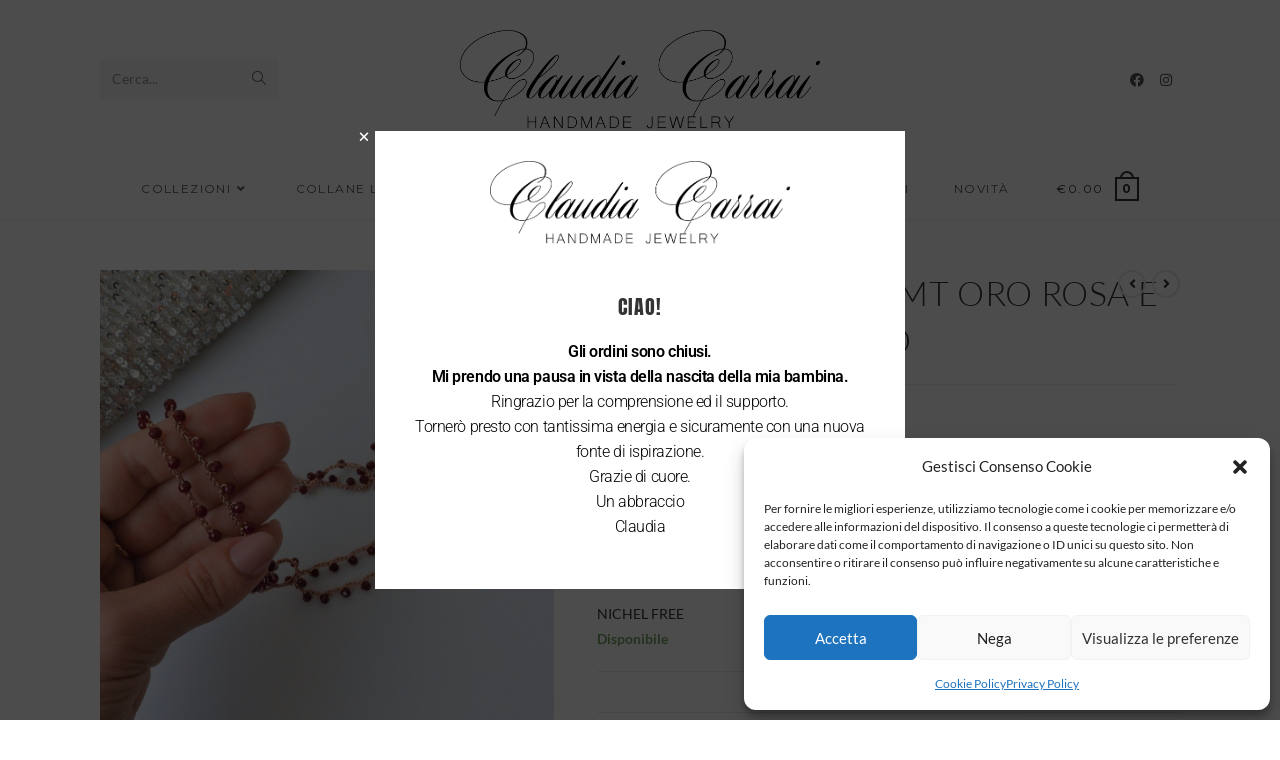

--- FILE ---
content_type: text/html; charset=UTF-8
request_url: https://claudiacarrai.com/prodotto/collana-emily-1-mt-oro-rosa-e-bordeaux-opaco/
body_size: 28209
content:
<!DOCTYPE html>
<html class="html" lang="it-IT">
<head>
	<meta charset="UTF-8">
	<link rel="profile" href="https://gmpg.org/xfn/11">

	<meta name='robots' content='index, follow, max-image-preview:large, max-snippet:-1, max-video-preview:-1' />
	<style>img:is([sizes="auto" i], [sizes^="auto," i]) { contain-intrinsic-size: 3000px 1500px }</style>
	<meta name="viewport" content="width=device-width, initial-scale=1">
	<!-- This site is optimized with the Yoast SEO plugin v26.6 - https://yoast.com/wordpress/plugins/seo/ -->
	<title>Collana Emily 1 mt Oro rosa e Bordeaux Opaco - Claudia Carrai</title>
	<link rel="canonical" href="https://claudiacarrai.com/prodotto/collana-emily-1-mt-oro-rosa-e-bordeaux-opaco/" />
	<meta property="og:locale" content="it_IT" />
	<meta property="og:type" content="article" />
	<meta property="og:title" content="Collana Emily 1 mt Oro rosa e Bordeaux Opaco - Claudia Carrai" />
	<meta property="og:description" content="Collana lunga realizzata interamente a mano all’uncinetto con filato e cristalli. Da indossare ad un solo giro lunga, a doppio giro corta o anche a braccialetto.  Senza ganci (la collana è chiusa con la lavorazione). Portabile in qualunque momento (al mare, in piscina, in palestra…).  NICHEL FREE" />
	<meta property="og:url" content="https://claudiacarrai.com/prodotto/collana-emily-1-mt-oro-rosa-e-bordeaux-opaco/" />
	<meta property="og:site_name" content="Claudia Carrai" />
	<meta property="article:publisher" content="https://www.facebook.com/claudiacarraijewelry" />
	<meta property="article:modified_time" content="2024-03-29T12:41:26+00:00" />
	<meta property="og:image" content="https://claudiacarrai.com/wp-content/uploads/2019/06/DSC_0520-e1589206531624.jpg" />
	<meta property="og:image:width" content="1600" />
	<meta property="og:image:height" content="1600" />
	<meta property="og:image:type" content="image/jpeg" />
	<meta name="twitter:card" content="summary_large_image" />
	<meta name="twitter:label1" content="Tempo di lettura stimato" />
	<meta name="twitter:data1" content="1 minuto" />
	<script type="application/ld+json" class="yoast-schema-graph">{"@context":"https://schema.org","@graph":[{"@type":"WebPage","@id":"https://claudiacarrai.com/prodotto/collana-emily-1-mt-oro-rosa-e-bordeaux-opaco/","url":"https://claudiacarrai.com/prodotto/collana-emily-1-mt-oro-rosa-e-bordeaux-opaco/","name":"Collana Emily 1 mt Oro rosa e Bordeaux Opaco - Claudia Carrai","isPartOf":{"@id":"https://claudiacarrai.com/#website"},"primaryImageOfPage":{"@id":"https://claudiacarrai.com/prodotto/collana-emily-1-mt-oro-rosa-e-bordeaux-opaco/#primaryimage"},"image":{"@id":"https://claudiacarrai.com/prodotto/collana-emily-1-mt-oro-rosa-e-bordeaux-opaco/#primaryimage"},"thumbnailUrl":"https://claudiacarrai.com/wp-content/uploads/2019/06/DSC_0520-e1589206531624.jpg","datePublished":"2019-06-26T08:13:29+00:00","dateModified":"2024-03-29T12:41:26+00:00","breadcrumb":{"@id":"https://claudiacarrai.com/prodotto/collana-emily-1-mt-oro-rosa-e-bordeaux-opaco/#breadcrumb"},"inLanguage":"it-IT","potentialAction":[{"@type":"ReadAction","target":["https://claudiacarrai.com/prodotto/collana-emily-1-mt-oro-rosa-e-bordeaux-opaco/"]}]},{"@type":"ImageObject","inLanguage":"it-IT","@id":"https://claudiacarrai.com/prodotto/collana-emily-1-mt-oro-rosa-e-bordeaux-opaco/#primaryimage","url":"https://claudiacarrai.com/wp-content/uploads/2019/06/DSC_0520-e1589206531624.jpg","contentUrl":"https://claudiacarrai.com/wp-content/uploads/2019/06/DSC_0520-e1589206531624.jpg","width":1600,"height":1600},{"@type":"BreadcrumbList","@id":"https://claudiacarrai.com/prodotto/collana-emily-1-mt-oro-rosa-e-bordeaux-opaco/#breadcrumb","itemListElement":[{"@type":"ListItem","position":1,"name":"Home","item":"https://claudiacarrai.com/"},{"@type":"ListItem","position":2,"name":"Shop","item":"https://claudiacarrai.com/negozio/"},{"@type":"ListItem","position":3,"name":"Collana Emily 1 mt Oro rosa e Bordeaux Opaco"}]},{"@type":"WebSite","@id":"https://claudiacarrai.com/#website","url":"https://claudiacarrai.com/","name":"Claudia Carrai","description":"Lasciati conquistare dai gioielli fatti a mano a Firenze!","publisher":{"@id":"https://claudiacarrai.com/#organization"},"potentialAction":[{"@type":"SearchAction","target":{"@type":"EntryPoint","urlTemplate":"https://claudiacarrai.com/?s={search_term_string}"},"query-input":{"@type":"PropertyValueSpecification","valueRequired":true,"valueName":"search_term_string"}}],"inLanguage":"it-IT"},{"@type":"Organization","@id":"https://claudiacarrai.com/#organization","name":"Claudia Carrai","url":"https://claudiacarrai.com/","logo":{"@type":"ImageObject","inLanguage":"it-IT","@id":"https://claudiacarrai.com/#/schema/logo/image/","url":"https://claudiacarrai.com/wp-content/uploads/2019/01/logo-scuro.png","contentUrl":"https://claudiacarrai.com/wp-content/uploads/2019/01/logo-scuro.png","width":1362,"height":371,"caption":"Claudia Carrai"},"image":{"@id":"https://claudiacarrai.com/#/schema/logo/image/"},"sameAs":["https://www.facebook.com/claudiacarraijewelry","https://www.instagram.com/claudiacarraijewelry/"]}]}</script>
	<!-- / Yoast SEO plugin. -->


<link rel='dns-prefetch' href='//capi-automation.s3.us-east-2.amazonaws.com' />
<link rel='dns-prefetch' href='//www.googletagmanager.com' />
<link rel='dns-prefetch' href='//fonts.googleapis.com' />
<link rel="alternate" type="application/rss+xml" title="Claudia Carrai &raquo; Feed" href="https://claudiacarrai.com/feed/" />
<link rel="alternate" type="application/rss+xml" title="Claudia Carrai &raquo; Feed dei commenti" href="https://claudiacarrai.com/comments/feed/" />
<link rel="alternate" type="application/rss+xml" title="Claudia Carrai &raquo; Collana Emily 1 mt Oro rosa e Bordeaux Opaco Feed dei commenti" href="https://claudiacarrai.com/prodotto/collana-emily-1-mt-oro-rosa-e-bordeaux-opaco/feed/" />
<script>
window._wpemojiSettings = {"baseUrl":"https:\/\/s.w.org\/images\/core\/emoji\/16.0.1\/72x72\/","ext":".png","svgUrl":"https:\/\/s.w.org\/images\/core\/emoji\/16.0.1\/svg\/","svgExt":".svg","source":{"concatemoji":"https:\/\/claudiacarrai.com\/wp-includes\/js\/wp-emoji-release.min.js?ver=623f36291ef879460d0d4c0bda069de2"}};
/*! This file is auto-generated */
!function(s,n){var o,i,e;function c(e){try{var t={supportTests:e,timestamp:(new Date).valueOf()};sessionStorage.setItem(o,JSON.stringify(t))}catch(e){}}function p(e,t,n){e.clearRect(0,0,e.canvas.width,e.canvas.height),e.fillText(t,0,0);var t=new Uint32Array(e.getImageData(0,0,e.canvas.width,e.canvas.height).data),a=(e.clearRect(0,0,e.canvas.width,e.canvas.height),e.fillText(n,0,0),new Uint32Array(e.getImageData(0,0,e.canvas.width,e.canvas.height).data));return t.every(function(e,t){return e===a[t]})}function u(e,t){e.clearRect(0,0,e.canvas.width,e.canvas.height),e.fillText(t,0,0);for(var n=e.getImageData(16,16,1,1),a=0;a<n.data.length;a++)if(0!==n.data[a])return!1;return!0}function f(e,t,n,a){switch(t){case"flag":return n(e,"\ud83c\udff3\ufe0f\u200d\u26a7\ufe0f","\ud83c\udff3\ufe0f\u200b\u26a7\ufe0f")?!1:!n(e,"\ud83c\udde8\ud83c\uddf6","\ud83c\udde8\u200b\ud83c\uddf6")&&!n(e,"\ud83c\udff4\udb40\udc67\udb40\udc62\udb40\udc65\udb40\udc6e\udb40\udc67\udb40\udc7f","\ud83c\udff4\u200b\udb40\udc67\u200b\udb40\udc62\u200b\udb40\udc65\u200b\udb40\udc6e\u200b\udb40\udc67\u200b\udb40\udc7f");case"emoji":return!a(e,"\ud83e\udedf")}return!1}function g(e,t,n,a){var r="undefined"!=typeof WorkerGlobalScope&&self instanceof WorkerGlobalScope?new OffscreenCanvas(300,150):s.createElement("canvas"),o=r.getContext("2d",{willReadFrequently:!0}),i=(o.textBaseline="top",o.font="600 32px Arial",{});return e.forEach(function(e){i[e]=t(o,e,n,a)}),i}function t(e){var t=s.createElement("script");t.src=e,t.defer=!0,s.head.appendChild(t)}"undefined"!=typeof Promise&&(o="wpEmojiSettingsSupports",i=["flag","emoji"],n.supports={everything:!0,everythingExceptFlag:!0},e=new Promise(function(e){s.addEventListener("DOMContentLoaded",e,{once:!0})}),new Promise(function(t){var n=function(){try{var e=JSON.parse(sessionStorage.getItem(o));if("object"==typeof e&&"number"==typeof e.timestamp&&(new Date).valueOf()<e.timestamp+604800&&"object"==typeof e.supportTests)return e.supportTests}catch(e){}return null}();if(!n){if("undefined"!=typeof Worker&&"undefined"!=typeof OffscreenCanvas&&"undefined"!=typeof URL&&URL.createObjectURL&&"undefined"!=typeof Blob)try{var e="postMessage("+g.toString()+"("+[JSON.stringify(i),f.toString(),p.toString(),u.toString()].join(",")+"));",a=new Blob([e],{type:"text/javascript"}),r=new Worker(URL.createObjectURL(a),{name:"wpTestEmojiSupports"});return void(r.onmessage=function(e){c(n=e.data),r.terminate(),t(n)})}catch(e){}c(n=g(i,f,p,u))}t(n)}).then(function(e){for(var t in e)n.supports[t]=e[t],n.supports.everything=n.supports.everything&&n.supports[t],"flag"!==t&&(n.supports.everythingExceptFlag=n.supports.everythingExceptFlag&&n.supports[t]);n.supports.everythingExceptFlag=n.supports.everythingExceptFlag&&!n.supports.flag,n.DOMReady=!1,n.readyCallback=function(){n.DOMReady=!0}}).then(function(){return e}).then(function(){var e;n.supports.everything||(n.readyCallback(),(e=n.source||{}).concatemoji?t(e.concatemoji):e.wpemoji&&e.twemoji&&(t(e.twemoji),t(e.wpemoji)))}))}((window,document),window._wpemojiSettings);
</script>
<style id='wp-emoji-styles-inline-css'>

	img.wp-smiley, img.emoji {
		display: inline !important;
		border: none !important;
		box-shadow: none !important;
		height: 1em !important;
		width: 1em !important;
		margin: 0 0.07em !important;
		vertical-align: -0.1em !important;
		background: none !important;
		padding: 0 !important;
	}
</style>
<link rel='stylesheet' id='wp-block-library-css' href='https://claudiacarrai.com/wp-includes/css/dist/block-library/style.min.css?ver=623f36291ef879460d0d4c0bda069de2' media='all' />
<style id='wp-block-library-theme-inline-css'>
.wp-block-audio :where(figcaption){color:#555;font-size:13px;text-align:center}.is-dark-theme .wp-block-audio :where(figcaption){color:#ffffffa6}.wp-block-audio{margin:0 0 1em}.wp-block-code{border:1px solid #ccc;border-radius:4px;font-family:Menlo,Consolas,monaco,monospace;padding:.8em 1em}.wp-block-embed :where(figcaption){color:#555;font-size:13px;text-align:center}.is-dark-theme .wp-block-embed :where(figcaption){color:#ffffffa6}.wp-block-embed{margin:0 0 1em}.blocks-gallery-caption{color:#555;font-size:13px;text-align:center}.is-dark-theme .blocks-gallery-caption{color:#ffffffa6}:root :where(.wp-block-image figcaption){color:#555;font-size:13px;text-align:center}.is-dark-theme :root :where(.wp-block-image figcaption){color:#ffffffa6}.wp-block-image{margin:0 0 1em}.wp-block-pullquote{border-bottom:4px solid;border-top:4px solid;color:currentColor;margin-bottom:1.75em}.wp-block-pullquote cite,.wp-block-pullquote footer,.wp-block-pullquote__citation{color:currentColor;font-size:.8125em;font-style:normal;text-transform:uppercase}.wp-block-quote{border-left:.25em solid;margin:0 0 1.75em;padding-left:1em}.wp-block-quote cite,.wp-block-quote footer{color:currentColor;font-size:.8125em;font-style:normal;position:relative}.wp-block-quote:where(.has-text-align-right){border-left:none;border-right:.25em solid;padding-left:0;padding-right:1em}.wp-block-quote:where(.has-text-align-center){border:none;padding-left:0}.wp-block-quote.is-large,.wp-block-quote.is-style-large,.wp-block-quote:where(.is-style-plain){border:none}.wp-block-search .wp-block-search__label{font-weight:700}.wp-block-search__button{border:1px solid #ccc;padding:.375em .625em}:where(.wp-block-group.has-background){padding:1.25em 2.375em}.wp-block-separator.has-css-opacity{opacity:.4}.wp-block-separator{border:none;border-bottom:2px solid;margin-left:auto;margin-right:auto}.wp-block-separator.has-alpha-channel-opacity{opacity:1}.wp-block-separator:not(.is-style-wide):not(.is-style-dots){width:100px}.wp-block-separator.has-background:not(.is-style-dots){border-bottom:none;height:1px}.wp-block-separator.has-background:not(.is-style-wide):not(.is-style-dots){height:2px}.wp-block-table{margin:0 0 1em}.wp-block-table td,.wp-block-table th{word-break:normal}.wp-block-table :where(figcaption){color:#555;font-size:13px;text-align:center}.is-dark-theme .wp-block-table :where(figcaption){color:#ffffffa6}.wp-block-video :where(figcaption){color:#555;font-size:13px;text-align:center}.is-dark-theme .wp-block-video :where(figcaption){color:#ffffffa6}.wp-block-video{margin:0 0 1em}:root :where(.wp-block-template-part.has-background){margin-bottom:0;margin-top:0;padding:1.25em 2.375em}
</style>
<style id='classic-theme-styles-inline-css'>
/*! This file is auto-generated */
.wp-block-button__link{color:#fff;background-color:#32373c;border-radius:9999px;box-shadow:none;text-decoration:none;padding:calc(.667em + 2px) calc(1.333em + 2px);font-size:1.125em}.wp-block-file__button{background:#32373c;color:#fff;text-decoration:none}
</style>
<style id='global-styles-inline-css'>
:root{--wp--preset--aspect-ratio--square: 1;--wp--preset--aspect-ratio--4-3: 4/3;--wp--preset--aspect-ratio--3-4: 3/4;--wp--preset--aspect-ratio--3-2: 3/2;--wp--preset--aspect-ratio--2-3: 2/3;--wp--preset--aspect-ratio--16-9: 16/9;--wp--preset--aspect-ratio--9-16: 9/16;--wp--preset--color--black: #000000;--wp--preset--color--cyan-bluish-gray: #abb8c3;--wp--preset--color--white: #ffffff;--wp--preset--color--pale-pink: #f78da7;--wp--preset--color--vivid-red: #cf2e2e;--wp--preset--color--luminous-vivid-orange: #ff6900;--wp--preset--color--luminous-vivid-amber: #fcb900;--wp--preset--color--light-green-cyan: #7bdcb5;--wp--preset--color--vivid-green-cyan: #00d084;--wp--preset--color--pale-cyan-blue: #8ed1fc;--wp--preset--color--vivid-cyan-blue: #0693e3;--wp--preset--color--vivid-purple: #9b51e0;--wp--preset--gradient--vivid-cyan-blue-to-vivid-purple: linear-gradient(135deg,rgba(6,147,227,1) 0%,rgb(155,81,224) 100%);--wp--preset--gradient--light-green-cyan-to-vivid-green-cyan: linear-gradient(135deg,rgb(122,220,180) 0%,rgb(0,208,130) 100%);--wp--preset--gradient--luminous-vivid-amber-to-luminous-vivid-orange: linear-gradient(135deg,rgba(252,185,0,1) 0%,rgba(255,105,0,1) 100%);--wp--preset--gradient--luminous-vivid-orange-to-vivid-red: linear-gradient(135deg,rgba(255,105,0,1) 0%,rgb(207,46,46) 100%);--wp--preset--gradient--very-light-gray-to-cyan-bluish-gray: linear-gradient(135deg,rgb(238,238,238) 0%,rgb(169,184,195) 100%);--wp--preset--gradient--cool-to-warm-spectrum: linear-gradient(135deg,rgb(74,234,220) 0%,rgb(151,120,209) 20%,rgb(207,42,186) 40%,rgb(238,44,130) 60%,rgb(251,105,98) 80%,rgb(254,248,76) 100%);--wp--preset--gradient--blush-light-purple: linear-gradient(135deg,rgb(255,206,236) 0%,rgb(152,150,240) 100%);--wp--preset--gradient--blush-bordeaux: linear-gradient(135deg,rgb(254,205,165) 0%,rgb(254,45,45) 50%,rgb(107,0,62) 100%);--wp--preset--gradient--luminous-dusk: linear-gradient(135deg,rgb(255,203,112) 0%,rgb(199,81,192) 50%,rgb(65,88,208) 100%);--wp--preset--gradient--pale-ocean: linear-gradient(135deg,rgb(255,245,203) 0%,rgb(182,227,212) 50%,rgb(51,167,181) 100%);--wp--preset--gradient--electric-grass: linear-gradient(135deg,rgb(202,248,128) 0%,rgb(113,206,126) 100%);--wp--preset--gradient--midnight: linear-gradient(135deg,rgb(2,3,129) 0%,rgb(40,116,252) 100%);--wp--preset--font-size--small: 13px;--wp--preset--font-size--medium: 20px;--wp--preset--font-size--large: 36px;--wp--preset--font-size--x-large: 42px;--wp--preset--spacing--20: 0.44rem;--wp--preset--spacing--30: 0.67rem;--wp--preset--spacing--40: 1rem;--wp--preset--spacing--50: 1.5rem;--wp--preset--spacing--60: 2.25rem;--wp--preset--spacing--70: 3.38rem;--wp--preset--spacing--80: 5.06rem;--wp--preset--shadow--natural: 6px 6px 9px rgba(0, 0, 0, 0.2);--wp--preset--shadow--deep: 12px 12px 50px rgba(0, 0, 0, 0.4);--wp--preset--shadow--sharp: 6px 6px 0px rgba(0, 0, 0, 0.2);--wp--preset--shadow--outlined: 6px 6px 0px -3px rgba(255, 255, 255, 1), 6px 6px rgba(0, 0, 0, 1);--wp--preset--shadow--crisp: 6px 6px 0px rgba(0, 0, 0, 1);}:where(.is-layout-flex){gap: 0.5em;}:where(.is-layout-grid){gap: 0.5em;}body .is-layout-flex{display: flex;}.is-layout-flex{flex-wrap: wrap;align-items: center;}.is-layout-flex > :is(*, div){margin: 0;}body .is-layout-grid{display: grid;}.is-layout-grid > :is(*, div){margin: 0;}:where(.wp-block-columns.is-layout-flex){gap: 2em;}:where(.wp-block-columns.is-layout-grid){gap: 2em;}:where(.wp-block-post-template.is-layout-flex){gap: 1.25em;}:where(.wp-block-post-template.is-layout-grid){gap: 1.25em;}.has-black-color{color: var(--wp--preset--color--black) !important;}.has-cyan-bluish-gray-color{color: var(--wp--preset--color--cyan-bluish-gray) !important;}.has-white-color{color: var(--wp--preset--color--white) !important;}.has-pale-pink-color{color: var(--wp--preset--color--pale-pink) !important;}.has-vivid-red-color{color: var(--wp--preset--color--vivid-red) !important;}.has-luminous-vivid-orange-color{color: var(--wp--preset--color--luminous-vivid-orange) !important;}.has-luminous-vivid-amber-color{color: var(--wp--preset--color--luminous-vivid-amber) !important;}.has-light-green-cyan-color{color: var(--wp--preset--color--light-green-cyan) !important;}.has-vivid-green-cyan-color{color: var(--wp--preset--color--vivid-green-cyan) !important;}.has-pale-cyan-blue-color{color: var(--wp--preset--color--pale-cyan-blue) !important;}.has-vivid-cyan-blue-color{color: var(--wp--preset--color--vivid-cyan-blue) !important;}.has-vivid-purple-color{color: var(--wp--preset--color--vivid-purple) !important;}.has-black-background-color{background-color: var(--wp--preset--color--black) !important;}.has-cyan-bluish-gray-background-color{background-color: var(--wp--preset--color--cyan-bluish-gray) !important;}.has-white-background-color{background-color: var(--wp--preset--color--white) !important;}.has-pale-pink-background-color{background-color: var(--wp--preset--color--pale-pink) !important;}.has-vivid-red-background-color{background-color: var(--wp--preset--color--vivid-red) !important;}.has-luminous-vivid-orange-background-color{background-color: var(--wp--preset--color--luminous-vivid-orange) !important;}.has-luminous-vivid-amber-background-color{background-color: var(--wp--preset--color--luminous-vivid-amber) !important;}.has-light-green-cyan-background-color{background-color: var(--wp--preset--color--light-green-cyan) !important;}.has-vivid-green-cyan-background-color{background-color: var(--wp--preset--color--vivid-green-cyan) !important;}.has-pale-cyan-blue-background-color{background-color: var(--wp--preset--color--pale-cyan-blue) !important;}.has-vivid-cyan-blue-background-color{background-color: var(--wp--preset--color--vivid-cyan-blue) !important;}.has-vivid-purple-background-color{background-color: var(--wp--preset--color--vivid-purple) !important;}.has-black-border-color{border-color: var(--wp--preset--color--black) !important;}.has-cyan-bluish-gray-border-color{border-color: var(--wp--preset--color--cyan-bluish-gray) !important;}.has-white-border-color{border-color: var(--wp--preset--color--white) !important;}.has-pale-pink-border-color{border-color: var(--wp--preset--color--pale-pink) !important;}.has-vivid-red-border-color{border-color: var(--wp--preset--color--vivid-red) !important;}.has-luminous-vivid-orange-border-color{border-color: var(--wp--preset--color--luminous-vivid-orange) !important;}.has-luminous-vivid-amber-border-color{border-color: var(--wp--preset--color--luminous-vivid-amber) !important;}.has-light-green-cyan-border-color{border-color: var(--wp--preset--color--light-green-cyan) !important;}.has-vivid-green-cyan-border-color{border-color: var(--wp--preset--color--vivid-green-cyan) !important;}.has-pale-cyan-blue-border-color{border-color: var(--wp--preset--color--pale-cyan-blue) !important;}.has-vivid-cyan-blue-border-color{border-color: var(--wp--preset--color--vivid-cyan-blue) !important;}.has-vivid-purple-border-color{border-color: var(--wp--preset--color--vivid-purple) !important;}.has-vivid-cyan-blue-to-vivid-purple-gradient-background{background: var(--wp--preset--gradient--vivid-cyan-blue-to-vivid-purple) !important;}.has-light-green-cyan-to-vivid-green-cyan-gradient-background{background: var(--wp--preset--gradient--light-green-cyan-to-vivid-green-cyan) !important;}.has-luminous-vivid-amber-to-luminous-vivid-orange-gradient-background{background: var(--wp--preset--gradient--luminous-vivid-amber-to-luminous-vivid-orange) !important;}.has-luminous-vivid-orange-to-vivid-red-gradient-background{background: var(--wp--preset--gradient--luminous-vivid-orange-to-vivid-red) !important;}.has-very-light-gray-to-cyan-bluish-gray-gradient-background{background: var(--wp--preset--gradient--very-light-gray-to-cyan-bluish-gray) !important;}.has-cool-to-warm-spectrum-gradient-background{background: var(--wp--preset--gradient--cool-to-warm-spectrum) !important;}.has-blush-light-purple-gradient-background{background: var(--wp--preset--gradient--blush-light-purple) !important;}.has-blush-bordeaux-gradient-background{background: var(--wp--preset--gradient--blush-bordeaux) !important;}.has-luminous-dusk-gradient-background{background: var(--wp--preset--gradient--luminous-dusk) !important;}.has-pale-ocean-gradient-background{background: var(--wp--preset--gradient--pale-ocean) !important;}.has-electric-grass-gradient-background{background: var(--wp--preset--gradient--electric-grass) !important;}.has-midnight-gradient-background{background: var(--wp--preset--gradient--midnight) !important;}.has-small-font-size{font-size: var(--wp--preset--font-size--small) !important;}.has-medium-font-size{font-size: var(--wp--preset--font-size--medium) !important;}.has-large-font-size{font-size: var(--wp--preset--font-size--large) !important;}.has-x-large-font-size{font-size: var(--wp--preset--font-size--x-large) !important;}
:where(.wp-block-post-template.is-layout-flex){gap: 1.25em;}:where(.wp-block-post-template.is-layout-grid){gap: 1.25em;}
:where(.wp-block-columns.is-layout-flex){gap: 2em;}:where(.wp-block-columns.is-layout-grid){gap: 2em;}
:root :where(.wp-block-pullquote){font-size: 1.5em;line-height: 1.6;}
</style>
<link rel='stylesheet' id='photoswipe-css' href='https://claudiacarrai.com/wp-content/plugins/woocommerce/assets/css/photoswipe/photoswipe.min.css?ver=10.4.3' media='all' />
<link rel='stylesheet' id='photoswipe-default-skin-css' href='https://claudiacarrai.com/wp-content/plugins/woocommerce/assets/css/photoswipe/default-skin/default-skin.min.css?ver=10.4.3' media='all' />
<style id='woocommerce-inline-inline-css'>
.woocommerce form .form-row .required { visibility: visible; }
</style>
<link rel='stylesheet' id='cmplz-general-css' href='https://claudiacarrai.com/wp-content/plugins/complianz-gdpr/assets/css/cookieblocker.min.css?ver=1766560111' media='all' />
<link rel='stylesheet' id='xpay-checkout-css' href='https://claudiacarrai.com/wp-content/plugins/cartasi-x-pay/assets/css/xpay.css?ver=8.2.0' media='all' />
<link rel='stylesheet' id='ywctm-frontend-css' href='https://claudiacarrai.com/wp-content/plugins/yith-woocommerce-catalog-mode/assets/css/frontend.min.css?ver=2.51.0' media='all' />
<style id='ywctm-frontend-inline-css'>
form.cart button.single_add_to_cart_button, .ppc-button-wrapper, .wc-ppcp-paylater-msg__container, form.cart .quantity, table.variations, form.variations_form, .single_variation_wrap .variations_button, .widget.woocommerce.widget_shopping_cart{display: none !important}
</style>
<link rel='stylesheet' id='font-awesome-css' href='https://claudiacarrai.com/wp-content/themes/oceanwp/assets/fonts/fontawesome/css/all.min.css?ver=6.7.2' media='all' />
<style id='font-awesome-inline-css'>
[data-font="FontAwesome"]:before {font-family: 'FontAwesome' !important;content: attr(data-icon) !important;speak: none !important;font-weight: normal !important;font-variant: normal !important;text-transform: none !important;line-height: 1 !important;font-style: normal !important;-webkit-font-smoothing: antialiased !important;-moz-osx-font-smoothing: grayscale !important;}
</style>
<link rel='stylesheet' id='simple-line-icons-css' href='https://claudiacarrai.com/wp-content/themes/oceanwp/assets/css/third/simple-line-icons.min.css?ver=2.4.0' media='all' />
<link rel='stylesheet' id='oceanwp-style-css' href='https://claudiacarrai.com/wp-content/themes/oceanwp/assets/css/style.min.css?ver=3.4.2.1677168550' media='all' />
<link rel='stylesheet' id='chld_thm_cfg_child-css' href='https://claudiacarrai.com/wp-content/themes/claudiacarrai/style.css?ver=623f36291ef879460d0d4c0bda069de2' media='all' />
<link rel='stylesheet' id='oceanwp-woo-mini-cart-css' href='https://claudiacarrai.com/wp-content/themes/oceanwp/assets/css/woo/woo-mini-cart.min.css?ver=623f36291ef879460d0d4c0bda069de2' media='all' />
<link rel='stylesheet' id='oceanwp-google-font-lato-css' href='//fonts.googleapis.com/css?family=Lato%3A100%2C200%2C300%2C400%2C500%2C600%2C700%2C800%2C900%2C100i%2C200i%2C300i%2C400i%2C500i%2C600i%2C700i%2C800i%2C900i&#038;subset=latin&#038;display=swap&#038;ver=623f36291ef879460d0d4c0bda069de2' media='all' />
<link rel='stylesheet' id='oceanwp-google-font-montserrat-css' href='//fonts.googleapis.com/css?family=Montserrat%3A100%2C200%2C300%2C400%2C500%2C600%2C700%2C800%2C900%2C100i%2C200i%2C300i%2C400i%2C500i%2C600i%2C700i%2C800i%2C900i&#038;subset=latin&#038;display=swap&#038;ver=623f36291ef879460d0d4c0bda069de2' media='all' />
<link rel='stylesheet' id='elementor-frontend-css' href='https://claudiacarrai.com/wp-content/plugins/elementor/assets/css/frontend.min.css?ver=3.34.0' media='all' />
<link rel='stylesheet' id='widget-image-css' href='https://claudiacarrai.com/wp-content/plugins/elementor/assets/css/widget-image.min.css?ver=3.34.0' media='all' />
<link rel='stylesheet' id='widget-icon-list-css' href='https://claudiacarrai.com/wp-content/plugins/elementor/assets/css/widget-icon-list.min.css?ver=3.34.0' media='all' />
<link rel='stylesheet' id='widget-social-icons-css' href='https://claudiacarrai.com/wp-content/plugins/elementor/assets/css/widget-social-icons.min.css?ver=3.34.0' media='all' />
<link rel='stylesheet' id='e-apple-webkit-css' href='https://claudiacarrai.com/wp-content/plugins/elementor/assets/css/conditionals/apple-webkit.min.css?ver=3.34.0' media='all' />
<link rel='stylesheet' id='widget-heading-css' href='https://claudiacarrai.com/wp-content/plugins/elementor/assets/css/widget-heading.min.css?ver=3.34.0' media='all' />
<link rel='stylesheet' id='widget-form-css' href='https://claudiacarrai.com/wp-content/plugins/elementor-pro/assets/css/widget-form.min.css?ver=3.31.2' media='all' />
<link rel='stylesheet' id='e-animation-slideInRight-css' href='https://claudiacarrai.com/wp-content/plugins/elementor/assets/lib/animations/styles/slideInRight.min.css?ver=3.34.0' media='all' />
<link rel='stylesheet' id='e-popup-css' href='https://claudiacarrai.com/wp-content/plugins/elementor-pro/assets/css/conditionals/popup.min.css?ver=3.31.2' media='all' />
<link rel='stylesheet' id='elementor-icons-css' href='https://claudiacarrai.com/wp-content/plugins/elementor/assets/lib/eicons/css/elementor-icons.min.css?ver=5.45.0' media='all' />
<link rel='stylesheet' id='elementor-post-31475-css' href='https://claudiacarrai.com/wp-content/uploads/elementor/css/post-31475.css?ver=1768391074' media='all' />
<link rel='stylesheet' id='elementor-post-31477-css' href='https://claudiacarrai.com/wp-content/uploads/elementor/css/post-31477.css?ver=1768391074' media='all' />
<link rel='stylesheet' id='elementor-post-32275-css' href='https://claudiacarrai.com/wp-content/uploads/elementor/css/post-32275.css?ver=1768391074' media='all' />
<link rel='stylesheet' id='oceanwp-woocommerce-css' href='https://claudiacarrai.com/wp-content/themes/oceanwp/assets/css/woo/woocommerce.min.css?ver=623f36291ef879460d0d4c0bda069de2' media='all' />
<link rel='stylesheet' id='oceanwp-woo-star-font-css' href='https://claudiacarrai.com/wp-content/themes/oceanwp/assets/css/woo/woo-star-font.min.css?ver=623f36291ef879460d0d4c0bda069de2' media='all' />
<link rel='stylesheet' id='oceanwp-woo-quick-view-css' href='https://claudiacarrai.com/wp-content/themes/oceanwp/assets/css/woo/woo-quick-view.min.css?ver=623f36291ef879460d0d4c0bda069de2' media='all' />
<link rel='stylesheet' id='oceanwp-woo-floating-bar-css' href='https://claudiacarrai.com/wp-content/themes/oceanwp/assets/css/woo/woo-floating-bar.min.css?ver=623f36291ef879460d0d4c0bda069de2' media='all' />
<link rel='stylesheet' id='oe-widgets-style-css' href='https://claudiacarrai.com/wp-content/plugins/ocean-extra/assets/css/widgets.css?ver=623f36291ef879460d0d4c0bda069de2' media='all' />
<link rel='stylesheet' id='elementor-gf-local-lato-css' href='https://claudiacarrai.com/wp-content/uploads/elementor/google-fonts/css/lato.css?ver=1742799462' media='all' />
<link rel='stylesheet' id='elementor-gf-local-anton-css' href='https://claudiacarrai.com/wp-content/uploads/elementor/google-fonts/css/anton.css?ver=1744725751' media='all' />
<link rel='stylesheet' id='elementor-gf-local-roboto-css' href='https://claudiacarrai.com/wp-content/uploads/elementor/google-fonts/css/roboto.css?ver=1744725766' media='all' />
<link rel='stylesheet' id='elementor-icons-shared-0-css' href='https://claudiacarrai.com/wp-content/plugins/elementor/assets/lib/font-awesome/css/fontawesome.min.css?ver=5.15.3' media='all' />
<link rel='stylesheet' id='elementor-icons-fa-solid-css' href='https://claudiacarrai.com/wp-content/plugins/elementor/assets/lib/font-awesome/css/solid.min.css?ver=5.15.3' media='all' />
<link rel='stylesheet' id='elementor-icons-fa-brands-css' href='https://claudiacarrai.com/wp-content/plugins/elementor/assets/lib/font-awesome/css/brands.min.css?ver=5.15.3' media='all' />
<script type="text/template" id="tmpl-variation-template">
	<div class="woocommerce-variation-description">{{{ data.variation.variation_description }}}</div>
	<div class="woocommerce-variation-price">{{{ data.variation.price_html }}}</div>
	<div class="woocommerce-variation-availability">{{{ data.variation.availability_html }}}</div>
</script>
<script type="text/template" id="tmpl-unavailable-variation-template">
	<p role="alert">Siamo spiacenti, questo prodotto non è disponibile. Scegli un&#039;altra combinazione.</p>
</script>
<script src="https://claudiacarrai.com/wp-includes/js/jquery/jquery.min.js?ver=3.7.1" id="jquery-core-js"></script>
<script src="https://claudiacarrai.com/wp-includes/js/jquery/jquery-migrate.min.js?ver=3.4.1" id="jquery-migrate-js"></script>
<script src="https://claudiacarrai.com/wp-content/plugins/woocommerce/assets/js/jquery-blockui/jquery.blockUI.min.js?ver=2.7.0-wc.10.4.3" id="wc-jquery-blockui-js" defer data-wp-strategy="defer"></script>
<script id="wc-add-to-cart-js-extra">
var wc_add_to_cart_params = {"ajax_url":"\/wp-admin\/admin-ajax.php","wc_ajax_url":"\/?wc-ajax=%%endpoint%%","i18n_view_cart":"Visualizza carrello","cart_url":"https:\/\/claudiacarrai.com\/carrello\/","is_cart":"","cart_redirect_after_add":"no"};
</script>
<script src="https://claudiacarrai.com/wp-content/plugins/woocommerce/assets/js/frontend/add-to-cart.min.js?ver=10.4.3" id="wc-add-to-cart-js" defer data-wp-strategy="defer"></script>
<script src="https://claudiacarrai.com/wp-content/plugins/woocommerce/assets/js/zoom/jquery.zoom.min.js?ver=1.7.21-wc.10.4.3" id="wc-zoom-js" defer data-wp-strategy="defer"></script>
<script src="https://claudiacarrai.com/wp-content/plugins/woocommerce/assets/js/flexslider/jquery.flexslider.min.js?ver=2.7.2-wc.10.4.3" id="wc-flexslider-js" defer data-wp-strategy="defer"></script>
<script src="https://claudiacarrai.com/wp-content/plugins/woocommerce/assets/js/photoswipe/photoswipe.min.js?ver=4.1.1-wc.10.4.3" id="wc-photoswipe-js" defer data-wp-strategy="defer"></script>
<script src="https://claudiacarrai.com/wp-content/plugins/woocommerce/assets/js/photoswipe/photoswipe-ui-default.min.js?ver=4.1.1-wc.10.4.3" id="wc-photoswipe-ui-default-js" defer data-wp-strategy="defer"></script>
<script id="wc-single-product-js-extra">
var wc_single_product_params = {"i18n_required_rating_text":"Seleziona una valutazione","i18n_rating_options":["1 stella su 5","2 stelle su 5","3 stelle su 5","4 stelle su 5","5 stelle su 5"],"i18n_product_gallery_trigger_text":"Visualizza la galleria di immagini a schermo intero","review_rating_required":"yes","flexslider":{"rtl":false,"animation":"slide","smoothHeight":true,"directionNav":false,"controlNav":"thumbnails","slideshow":false,"animationSpeed":500,"animationLoop":false,"allowOneSlide":false},"zoom_enabled":"1","zoom_options":[],"photoswipe_enabled":"1","photoswipe_options":{"shareEl":false,"closeOnScroll":false,"history":false,"hideAnimationDuration":0,"showAnimationDuration":0},"flexslider_enabled":"1"};
</script>
<script src="https://claudiacarrai.com/wp-content/plugins/woocommerce/assets/js/frontend/single-product.min.js?ver=10.4.3" id="wc-single-product-js" defer data-wp-strategy="defer"></script>
<script src="https://claudiacarrai.com/wp-content/plugins/woocommerce/assets/js/js-cookie/js.cookie.min.js?ver=2.1.4-wc.10.4.3" id="wc-js-cookie-js" defer data-wp-strategy="defer"></script>
<script id="woocommerce-js-extra">
var woocommerce_params = {"ajax_url":"\/wp-admin\/admin-ajax.php","wc_ajax_url":"\/?wc-ajax=%%endpoint%%","i18n_password_show":"Mostra password","i18n_password_hide":"Nascondi password"};
</script>
<script src="https://claudiacarrai.com/wp-content/plugins/woocommerce/assets/js/frontend/woocommerce.min.js?ver=10.4.3" id="woocommerce-js" defer data-wp-strategy="defer"></script>
<script src="https://claudiacarrai.com/wp-content/plugins/cartasi-x-pay/assets/js/xpay.js?ver=8.2.0" id="xpay-checkout-js"></script>

<!-- Snippet del tag Google (gtag.js) aggiunto da Site Kit -->
<!-- Snippet Google Analytics aggiunto da Site Kit -->
<script src="https://www.googletagmanager.com/gtag/js?id=G-RNS8GZ0K4C" id="google_gtagjs-js" async></script>
<script id="google_gtagjs-js-after">
window.dataLayer = window.dataLayer || [];function gtag(){dataLayer.push(arguments);}
gtag("set","linker",{"domains":["claudiacarrai.com"]});
gtag("js", new Date());
gtag("set", "developer_id.dZTNiMT", true);
gtag("config", "G-RNS8GZ0K4C");
</script>
<script src="https://claudiacarrai.com/wp-includes/js/underscore.min.js?ver=1.13.7" id="underscore-js"></script>
<script id="wp-util-js-extra">
var _wpUtilSettings = {"ajax":{"url":"\/wp-admin\/admin-ajax.php"}};
</script>
<script src="https://claudiacarrai.com/wp-includes/js/wp-util.min.js?ver=623f36291ef879460d0d4c0bda069de2" id="wp-util-js"></script>
<script id="wc-add-to-cart-variation-js-extra">
var wc_add_to_cart_variation_params = {"wc_ajax_url":"\/?wc-ajax=%%endpoint%%","i18n_no_matching_variations_text":"Nessun prodotto corrisponde alla tua scelta. Prova con un'altra combinazione.","i18n_make_a_selection_text":"Seleziona le opzioni del prodotto prima di aggiungerlo al carrello.","i18n_unavailable_text":"Siamo spiacenti, questo prodotto non \u00e8 disponibile. Scegli un'altra combinazione.","i18n_reset_alert_text":"La tua selezione \u00e8 stata azzerata. Seleziona le opzioni del prodotto prima di aggiungerlo al carrello."};
</script>
<script src="https://claudiacarrai.com/wp-content/plugins/woocommerce/assets/js/frontend/add-to-cart-variation.min.js?ver=10.4.3" id="wc-add-to-cart-variation-js" defer data-wp-strategy="defer"></script>
<script id="wc-cart-fragments-js-extra">
var wc_cart_fragments_params = {"ajax_url":"\/wp-admin\/admin-ajax.php","wc_ajax_url":"\/?wc-ajax=%%endpoint%%","cart_hash_key":"wc_cart_hash_116bf6d6befbf58cfcb9559151970568","fragment_name":"wc_fragments_116bf6d6befbf58cfcb9559151970568","request_timeout":"5000"};
</script>
<script src="https://claudiacarrai.com/wp-content/plugins/woocommerce/assets/js/frontend/cart-fragments.min.js?ver=10.4.3" id="wc-cart-fragments-js" defer data-wp-strategy="defer"></script>
<link rel="https://api.w.org/" href="https://claudiacarrai.com/wp-json/" /><link rel="alternate" title="JSON" type="application/json" href="https://claudiacarrai.com/wp-json/wp/v2/product/5702" /><link rel="EditURI" type="application/rsd+xml" title="RSD" href="https://claudiacarrai.com/xmlrpc.php?rsd" />

<link rel='shortlink' href='https://claudiacarrai.com/?p=5702' />
<link rel="alternate" title="oEmbed (JSON)" type="application/json+oembed" href="https://claudiacarrai.com/wp-json/oembed/1.0/embed?url=https%3A%2F%2Fclaudiacarrai.com%2Fprodotto%2Fcollana-emily-1-mt-oro-rosa-e-bordeaux-opaco%2F" />
<link rel="alternate" title="oEmbed (XML)" type="text/xml+oembed" href="https://claudiacarrai.com/wp-json/oembed/1.0/embed?url=https%3A%2F%2Fclaudiacarrai.com%2Fprodotto%2Fcollana-emily-1-mt-oro-rosa-e-bordeaux-opaco%2F&#038;format=xml" />
<meta name="generator" content="Site Kit by Google 1.170.0" /><script type="text/javascript">
(function(url){
	if(/(?:Chrome\/26\.0\.1410\.63 Safari\/537\.31|WordfenceTestMonBot)/.test(navigator.userAgent)){ return; }
	var addEvent = function(evt, handler) {
		if (window.addEventListener) {
			document.addEventListener(evt, handler, false);
		} else if (window.attachEvent) {
			document.attachEvent('on' + evt, handler);
		}
	};
	var removeEvent = function(evt, handler) {
		if (window.removeEventListener) {
			document.removeEventListener(evt, handler, false);
		} else if (window.detachEvent) {
			document.detachEvent('on' + evt, handler);
		}
	};
	var evts = 'contextmenu dblclick drag dragend dragenter dragleave dragover dragstart drop keydown keypress keyup mousedown mousemove mouseout mouseover mouseup mousewheel scroll'.split(' ');
	var logHuman = function() {
		if (window.wfLogHumanRan) { return; }
		window.wfLogHumanRan = true;
		var wfscr = document.createElement('script');
		wfscr.type = 'text/javascript';
		wfscr.async = true;
		wfscr.src = url + '&r=' + Math.random();
		(document.getElementsByTagName('head')[0]||document.getElementsByTagName('body')[0]).appendChild(wfscr);
		for (var i = 0; i < evts.length; i++) {
			removeEvent(evts[i], logHuman);
		}
	};
	for (var i = 0; i < evts.length; i++) {
		addEvent(evts[i], logHuman);
	}
})('//claudiacarrai.com/?wordfence_lh=1&hid=D198E189F0A40A795BCC04EDD831DEE6');
</script>			<style>.cmplz-hidden {
					display: none !important;
				}</style><script src="https://claudiacarrai.com/wp-content/plugins/cartasi-x-pay/assets/js/pagodil-sticker.min.js?v=8.2.0"></script><style>.pagodil-sticker-container { display: inline-block; margin-bottom: 60px; } </style>	<noscript><style>.woocommerce-product-gallery{ opacity: 1 !important; }</style></noscript>
	<meta name="generator" content="Elementor 3.34.0; features: additional_custom_breakpoints; settings: css_print_method-external, google_font-enabled, font_display-swap">
			<script  type="text/javascript">
				!function(f,b,e,v,n,t,s){if(f.fbq)return;n=f.fbq=function(){n.callMethod?
					n.callMethod.apply(n,arguments):n.queue.push(arguments)};if(!f._fbq)f._fbq=n;
					n.push=n;n.loaded=!0;n.version='2.0';n.queue=[];t=b.createElement(e);t.async=!0;
					t.src=v;s=b.getElementsByTagName(e)[0];s.parentNode.insertBefore(t,s)}(window,
					document,'script','https://connect.facebook.net/en_US/fbevents.js');
			</script>
			<!-- WooCommerce Facebook Integration Begin -->
			<script  type="text/javascript">

				fbq('init', '437985457326593', {}, {
    "agent": "woocommerce_0-10.4.3-3.5.15"
});

				document.addEventListener( 'DOMContentLoaded', function() {
					// Insert placeholder for events injected when a product is added to the cart through AJAX.
					document.body.insertAdjacentHTML( 'beforeend', '<div class=\"wc-facebook-pixel-event-placeholder\"></div>' );
				}, false );

			</script>
			<!-- WooCommerce Facebook Integration End -->
						<style>
				.e-con.e-parent:nth-of-type(n+4):not(.e-lazyloaded):not(.e-no-lazyload),
				.e-con.e-parent:nth-of-type(n+4):not(.e-lazyloaded):not(.e-no-lazyload) * {
					background-image: none !important;
				}
				@media screen and (max-height: 1024px) {
					.e-con.e-parent:nth-of-type(n+3):not(.e-lazyloaded):not(.e-no-lazyload),
					.e-con.e-parent:nth-of-type(n+3):not(.e-lazyloaded):not(.e-no-lazyload) * {
						background-image: none !important;
					}
				}
				@media screen and (max-height: 640px) {
					.e-con.e-parent:nth-of-type(n+2):not(.e-lazyloaded):not(.e-no-lazyload),
					.e-con.e-parent:nth-of-type(n+2):not(.e-lazyloaded):not(.e-no-lazyload) * {
						background-image: none !important;
					}
				}
			</style>
			<link rel="icon" href="https://claudiacarrai.com/wp-content/uploads/2024/05/cropped-favicon-carrai-32x32.jpg" sizes="32x32" />
<link rel="icon" href="https://claudiacarrai.com/wp-content/uploads/2024/05/cropped-favicon-carrai-192x192.jpg" sizes="192x192" />
<link rel="apple-touch-icon" href="https://claudiacarrai.com/wp-content/uploads/2024/05/cropped-favicon-carrai-180x180.jpg" />
<meta name="msapplication-TileImage" content="https://claudiacarrai.com/wp-content/uploads/2024/05/cropped-favicon-carrai-270x270.jpg" />
		<style id="wp-custom-css">
			/* WooCommerce */.woocommerce ul.products li.product .button,.woocommerce ul.products li.product .product-inner .added_to_cart{padding:5px 25px;border-radius:30px}/* Single Product */.woocommerce ul.woo-ul{font-size:15px;list-style:disc;margin:20px 0 0 20px}.woocommerce ul.woo-ul li{margin-bottom:5px}/* Width footer */#footer-widgets >.container{width:1280px}/* Newsletter input color on footer */#footer .oceanwp-newsletter-form-wrap input[type="email"]{background-color:transparent;color:#fff;border-width:1px}/* Recent post on footer */#footer .oceanwp-recent-posts li{border-color:rgba(255,255,255,0.3)}		</style>
		<!-- OceanWP CSS -->
<style type="text/css">
/* Colors */.woocommerce-MyAccount-navigation ul li a:before,.woocommerce-checkout .woocommerce-info a,.woocommerce-checkout #payment ul.payment_methods .wc_payment_method>input[type=radio]:first-child:checked+label:before,.woocommerce-checkout #payment .payment_method_paypal .about_paypal,.woocommerce ul.products li.product li.category a:hover,.woocommerce ul.products li.product .button:hover,.woocommerce ul.products li.product .product-inner .added_to_cart:hover,.product_meta .posted_in a:hover,.product_meta .tagged_as a:hover,.woocommerce div.product .woocommerce-tabs ul.tabs li a:hover,.woocommerce div.product .woocommerce-tabs ul.tabs li.active a,.woocommerce .oceanwp-grid-list a.active,.woocommerce .oceanwp-grid-list a:hover,.woocommerce .oceanwp-off-canvas-filter:hover,.widget_shopping_cart ul.cart_list li .owp-grid-wrap .owp-grid a.remove:hover,.widget_product_categories li a:hover ~ .count,.widget_layered_nav li a:hover ~ .count,.woocommerce ul.products li.product:not(.product-category) .woo-entry-buttons li a:hover,a:hover,a.light:hover,.theme-heading .text::before,.theme-heading .text::after,#top-bar-content >a:hover,#top-bar-social li.oceanwp-email a:hover,#site-navigation-wrap .dropdown-menu >li >a:hover,#site-header.medium-header #medium-searchform button:hover,.oceanwp-mobile-menu-icon a:hover,.blog-entry.post .blog-entry-header .entry-title a:hover,.blog-entry.post .blog-entry-readmore a:hover,.blog-entry.thumbnail-entry .blog-entry-category a,ul.meta li a:hover,.dropcap,.single nav.post-navigation .nav-links .title,body .related-post-title a:hover,body #wp-calendar caption,body .contact-info-widget.default i,body .contact-info-widget.big-icons i,body .custom-links-widget .oceanwp-custom-links li a:hover,body .custom-links-widget .oceanwp-custom-links li a:hover:before,body .posts-thumbnails-widget li a:hover,body .social-widget li.oceanwp-email a:hover,.comment-author .comment-meta .comment-reply-link,#respond #cancel-comment-reply-link:hover,#footer-widgets .footer-box a:hover,#footer-bottom a:hover,#footer-bottom #footer-bottom-menu a:hover,.sidr a:hover,.sidr-class-dropdown-toggle:hover,.sidr-class-menu-item-has-children.active >a,.sidr-class-menu-item-has-children.active >a >.sidr-class-dropdown-toggle,input[type=checkbox]:checked:before{color:#000000}.woocommerce .oceanwp-grid-list a.active .owp-icon use,.woocommerce .oceanwp-grid-list a:hover .owp-icon use,.single nav.post-navigation .nav-links .title .owp-icon use,.blog-entry.post .blog-entry-readmore a:hover .owp-icon use,body .contact-info-widget.default .owp-icon use,body .contact-info-widget.big-icons .owp-icon use{stroke:#000000}.woocommerce div.product div.images .open-image,.wcmenucart-details.count,.woocommerce-message a,.woocommerce-error a,.woocommerce-info a,.woocommerce .widget_price_filter .ui-slider .ui-slider-handle,.woocommerce .widget_price_filter .ui-slider .ui-slider-range,.owp-product-nav li a.owp-nav-link:hover,.woocommerce div.product.owp-tabs-layout-vertical .woocommerce-tabs ul.tabs li a:after,.woocommerce .widget_product_categories li.current-cat >a ~ .count,.woocommerce .widget_product_categories li.current-cat >a:before,.woocommerce .widget_layered_nav li.chosen a ~ .count,.woocommerce .widget_layered_nav li.chosen a:before,#owp-checkout-timeline .active .timeline-wrapper,.bag-style:hover .wcmenucart-cart-icon .wcmenucart-count,.show-cart .wcmenucart-cart-icon .wcmenucart-count,.woocommerce ul.products li.product:not(.product-category) .image-wrap .button,input[type="button"],input[type="reset"],input[type="submit"],button[type="submit"],.button,#site-navigation-wrap .dropdown-menu >li.btn >a >span,.thumbnail:hover i,.thumbnail:hover .link-post-svg-icon,.post-quote-content,.omw-modal .omw-close-modal,body .contact-info-widget.big-icons li:hover i,body .contact-info-widget.big-icons li:hover .owp-icon,body div.wpforms-container-full .wpforms-form input[type=submit],body div.wpforms-container-full .wpforms-form button[type=submit],body div.wpforms-container-full .wpforms-form .wpforms-page-button,.woocommerce-cart .wp-element-button,.woocommerce-checkout .wp-element-button,.wp-block-button__link{background-color:#000000}.current-shop-items-dropdown{border-top-color:#000000}.woocommerce div.product .woocommerce-tabs ul.tabs li.active a{border-bottom-color:#000000}.wcmenucart-details.count:before{border-color:#000000}.woocommerce ul.products li.product .button:hover{border-color:#000000}.woocommerce ul.products li.product .product-inner .added_to_cart:hover{border-color:#000000}.woocommerce div.product .woocommerce-tabs ul.tabs li.active a{border-color:#000000}.woocommerce .oceanwp-grid-list a.active{border-color:#000000}.woocommerce .oceanwp-grid-list a:hover{border-color:#000000}.woocommerce .oceanwp-off-canvas-filter:hover{border-color:#000000}.owp-product-nav li a.owp-nav-link:hover{border-color:#000000}.widget_shopping_cart_content .buttons .button:first-child:hover{border-color:#000000}.widget_shopping_cart ul.cart_list li .owp-grid-wrap .owp-grid a.remove:hover{border-color:#000000}.widget_product_categories li a:hover ~ .count{border-color:#000000}.woocommerce .widget_product_categories li.current-cat >a ~ .count{border-color:#000000}.woocommerce .widget_product_categories li.current-cat >a:before{border-color:#000000}.widget_layered_nav li a:hover ~ .count{border-color:#000000}.woocommerce .widget_layered_nav li.chosen a ~ .count{border-color:#000000}.woocommerce .widget_layered_nav li.chosen a:before{border-color:#000000}#owp-checkout-timeline.arrow .active .timeline-wrapper:before{border-top-color:#000000;border-bottom-color:#000000}#owp-checkout-timeline.arrow .active .timeline-wrapper:after{border-left-color:#000000;border-right-color:#000000}.bag-style:hover .wcmenucart-cart-icon .wcmenucart-count{border-color:#000000}.bag-style:hover .wcmenucart-cart-icon .wcmenucart-count:after{border-color:#000000}.show-cart .wcmenucart-cart-icon .wcmenucart-count{border-color:#000000}.show-cart .wcmenucart-cart-icon .wcmenucart-count:after{border-color:#000000}.woocommerce ul.products li.product:not(.product-category) .woo-product-gallery .active a{border-color:#000000}.woocommerce ul.products li.product:not(.product-category) .woo-product-gallery a:hover{border-color:#000000}.widget-title{border-color:#000000}blockquote{border-color:#000000}.wp-block-quote{border-color:#000000}#searchform-dropdown{border-color:#000000}.dropdown-menu .sub-menu{border-color:#000000}.blog-entry.large-entry .blog-entry-readmore a:hover{border-color:#000000}.oceanwp-newsletter-form-wrap input[type="email"]:focus{border-color:#000000}.social-widget li.oceanwp-email a:hover{border-color:#000000}#respond #cancel-comment-reply-link:hover{border-color:#000000}body .contact-info-widget.big-icons li:hover i{border-color:#000000}body .contact-info-widget.big-icons li:hover .owp-icon{border-color:#000000}#footer-widgets .oceanwp-newsletter-form-wrap input[type="email"]:focus{border-color:#000000}.woocommerce div.product div.images .open-image:hover,.woocommerce-error a:hover,.woocommerce-info a:hover,.woocommerce-message a:hover,.woocommerce-message a:focus,.woocommerce .button:focus,.woocommerce ul.products li.product:not(.product-category) .image-wrap .button:hover,input[type="button"]:hover,input[type="reset"]:hover,input[type="submit"]:hover,button[type="submit"]:hover,input[type="button"]:focus,input[type="reset"]:focus,input[type="submit"]:focus,button[type="submit"]:focus,.button:hover,.button:focus,#site-navigation-wrap .dropdown-menu >li.btn >a:hover >span,.post-quote-author,.omw-modal .omw-close-modal:hover,body div.wpforms-container-full .wpforms-form input[type=submit]:hover,body div.wpforms-container-full .wpforms-form button[type=submit]:hover,body div.wpforms-container-full .wpforms-form .wpforms-page-button:hover,.woocommerce-cart .wp-element-button:hover,.woocommerce-checkout .wp-element-button:hover,.wp-block-button__link:hover{background-color:#1c1d1d}body .theme-button,body input[type="submit"],body button[type="submit"],body button,body .button,body div.wpforms-container-full .wpforms-form input[type=submit],body div.wpforms-container-full .wpforms-form button[type=submit],body div.wpforms-container-full .wpforms-form .wpforms-page-button,.woocommerce-cart .wp-element-button,.woocommerce-checkout .wp-element-button,.wp-block-button__link{border-color:#ffffff}body .theme-button:hover,body input[type="submit"]:hover,body button[type="submit"]:hover,body button:hover,body .button:hover,body div.wpforms-container-full .wpforms-form input[type=submit]:hover,body div.wpforms-container-full .wpforms-form input[type=submit]:active,body div.wpforms-container-full .wpforms-form button[type=submit]:hover,body div.wpforms-container-full .wpforms-form button[type=submit]:active,body div.wpforms-container-full .wpforms-form .wpforms-page-button:hover,body div.wpforms-container-full .wpforms-form .wpforms-page-button:active,.woocommerce-cart .wp-element-button:hover,.woocommerce-checkout .wp-element-button:hover,.wp-block-button__link:hover{border-color:#ffffff}form input[type="text"],form input[type="password"],form input[type="email"],form input[type="url"],form input[type="date"],form input[type="month"],form input[type="time"],form input[type="datetime"],form input[type="datetime-local"],form input[type="week"],form input[type="number"],form input[type="search"],form input[type="tel"],form input[type="color"],form select,form textarea,.select2-container .select2-choice,.woocommerce .woocommerce-checkout .select2-container--default .select2-selection--single{border-color:#f2f2f2}body div.wpforms-container-full .wpforms-form input[type=date],body div.wpforms-container-full .wpforms-form input[type=datetime],body div.wpforms-container-full .wpforms-form input[type=datetime-local],body div.wpforms-container-full .wpforms-form input[type=email],body div.wpforms-container-full .wpforms-form input[type=month],body div.wpforms-container-full .wpforms-form input[type=number],body div.wpforms-container-full .wpforms-form input[type=password],body div.wpforms-container-full .wpforms-form input[type=range],body div.wpforms-container-full .wpforms-form input[type=search],body div.wpforms-container-full .wpforms-form input[type=tel],body div.wpforms-container-full .wpforms-form input[type=text],body div.wpforms-container-full .wpforms-form input[type=time],body div.wpforms-container-full .wpforms-form input[type=url],body div.wpforms-container-full .wpforms-form input[type=week],body div.wpforms-container-full .wpforms-form select,body div.wpforms-container-full .wpforms-form textarea{border-color:#f2f2f2}form input[type="text"]:focus,form input[type="password"]:focus,form input[type="email"]:focus,form input[type="tel"]:focus,form input[type="url"]:focus,form input[type="search"]:focus,form textarea:focus,.select2-drop-active,.select2-dropdown-open.select2-drop-above .select2-choice,.select2-dropdown-open.select2-drop-above .select2-choices,.select2-drop.select2-drop-above.select2-drop-active,.select2-container-active .select2-choice,.select2-container-active .select2-choices{border-color:#e2e2e2}body div.wpforms-container-full .wpforms-form input:focus,body div.wpforms-container-full .wpforms-form textarea:focus,body div.wpforms-container-full .wpforms-form select:focus{border-color:#e2e2e2}form input[type="text"],form input[type="password"],form input[type="email"],form input[type="url"],form input[type="date"],form input[type="month"],form input[type="time"],form input[type="datetime"],form input[type="datetime-local"],form input[type="week"],form input[type="number"],form input[type="search"],form input[type="tel"],form input[type="color"],form select,form textarea,.woocommerce .woocommerce-checkout .select2-container--default .select2-selection--single{background-color:#fcfcfc}body div.wpforms-container-full .wpforms-form input[type=date],body div.wpforms-container-full .wpforms-form input[type=datetime],body div.wpforms-container-full .wpforms-form input[type=datetime-local],body div.wpforms-container-full .wpforms-form input[type=email],body div.wpforms-container-full .wpforms-form input[type=month],body div.wpforms-container-full .wpforms-form input[type=number],body div.wpforms-container-full .wpforms-form input[type=password],body div.wpforms-container-full .wpforms-form input[type=range],body div.wpforms-container-full .wpforms-form input[type=search],body div.wpforms-container-full .wpforms-form input[type=tel],body div.wpforms-container-full .wpforms-form input[type=text],body div.wpforms-container-full .wpforms-form input[type=time],body div.wpforms-container-full .wpforms-form input[type=url],body div.wpforms-container-full .wpforms-form input[type=week],body div.wpforms-container-full .wpforms-form select,body div.wpforms-container-full .wpforms-form textarea{background-color:#fcfcfc}body{color:#333333}/* OceanWP Style Settings CSS */.container{width:1080px}.theme-button,input[type="submit"],button[type="submit"],button,.button,body div.wpforms-container-full .wpforms-form input[type=submit],body div.wpforms-container-full .wpforms-form button[type=submit],body div.wpforms-container-full .wpforms-form .wpforms-page-button{border-style:solid}.theme-button,input[type="submit"],button[type="submit"],button,.button,body div.wpforms-container-full .wpforms-form input[type=submit],body div.wpforms-container-full .wpforms-form button[type=submit],body div.wpforms-container-full .wpforms-form .wpforms-page-button{border-width:1px}form input[type="text"],form input[type="password"],form input[type="email"],form input[type="url"],form input[type="date"],form input[type="month"],form input[type="time"],form input[type="datetime"],form input[type="datetime-local"],form input[type="week"],form input[type="number"],form input[type="search"],form input[type="tel"],form input[type="color"],form select,form textarea{padding:12px 15px 12px 15px}body div.wpforms-container-full .wpforms-form input[type=date],body div.wpforms-container-full .wpforms-form input[type=datetime],body div.wpforms-container-full .wpforms-form input[type=datetime-local],body div.wpforms-container-full .wpforms-form input[type=email],body div.wpforms-container-full .wpforms-form input[type=month],body div.wpforms-container-full .wpforms-form input[type=number],body div.wpforms-container-full .wpforms-form input[type=password],body div.wpforms-container-full .wpforms-form input[type=range],body div.wpforms-container-full .wpforms-form input[type=search],body div.wpforms-container-full .wpforms-form input[type=tel],body div.wpforms-container-full .wpforms-form input[type=text],body div.wpforms-container-full .wpforms-form input[type=time],body div.wpforms-container-full .wpforms-form input[type=url],body div.wpforms-container-full .wpforms-form input[type=week],body div.wpforms-container-full .wpforms-form select,body div.wpforms-container-full .wpforms-form textarea{padding:12px 15px 12px 15px;height:auto}form input[type="text"],form input[type="password"],form input[type="email"],form input[type="url"],form input[type="date"],form input[type="month"],form input[type="time"],form input[type="datetime"],form input[type="datetime-local"],form input[type="week"],form input[type="number"],form input[type="search"],form input[type="tel"],form input[type="color"],form select,form textarea{border-width:1px 1px 3px 1px}body div.wpforms-container-full .wpforms-form input[type=date],body div.wpforms-container-full .wpforms-form input[type=datetime],body div.wpforms-container-full .wpforms-form input[type=datetime-local],body div.wpforms-container-full .wpforms-form input[type=email],body div.wpforms-container-full .wpforms-form input[type=month],body div.wpforms-container-full .wpforms-form input[type=number],body div.wpforms-container-full .wpforms-form input[type=password],body div.wpforms-container-full .wpforms-form input[type=range],body div.wpforms-container-full .wpforms-form input[type=search],body div.wpforms-container-full .wpforms-form input[type=tel],body div.wpforms-container-full .wpforms-form input[type=text],body div.wpforms-container-full .wpforms-form input[type=time],body div.wpforms-container-full .wpforms-form input[type=url],body div.wpforms-container-full .wpforms-form input[type=week],body div.wpforms-container-full .wpforms-form select,body div.wpforms-container-full .wpforms-form textarea{border-width:1px 1px 3px 1px}form input[type="text"],form input[type="password"],form input[type="email"],form input[type="url"],form input[type="date"],form input[type="month"],form input[type="time"],form input[type="datetime"],form input[type="datetime-local"],form input[type="week"],form input[type="number"],form input[type="search"],form input[type="tel"],form input[type="color"],form select,form textarea,.woocommerce .woocommerce-checkout .select2-container--default .select2-selection--single{border-style:solid}body div.wpforms-container-full .wpforms-form input[type=date],body div.wpforms-container-full .wpforms-form input[type=datetime],body div.wpforms-container-full .wpforms-form input[type=datetime-local],body div.wpforms-container-full .wpforms-form input[type=email],body div.wpforms-container-full .wpforms-form input[type=month],body div.wpforms-container-full .wpforms-form input[type=number],body div.wpforms-container-full .wpforms-form input[type=password],body div.wpforms-container-full .wpforms-form input[type=range],body div.wpforms-container-full .wpforms-form input[type=search],body div.wpforms-container-full .wpforms-form input[type=tel],body div.wpforms-container-full .wpforms-form input[type=text],body div.wpforms-container-full .wpforms-form input[type=time],body div.wpforms-container-full .wpforms-form input[type=url],body div.wpforms-container-full .wpforms-form input[type=week],body div.wpforms-container-full .wpforms-form select,body div.wpforms-container-full .wpforms-form textarea{border-style:solid}form input[type="text"],form input[type="password"],form input[type="email"],form input[type="url"],form input[type="date"],form input[type="month"],form input[type="time"],form input[type="datetime"],form input[type="datetime-local"],form input[type="week"],form input[type="number"],form input[type="search"],form input[type="tel"],form input[type="color"],form select,form textarea{border-radius:3px}body div.wpforms-container-full .wpforms-form input[type=date],body div.wpforms-container-full .wpforms-form input[type=datetime],body div.wpforms-container-full .wpforms-form input[type=datetime-local],body div.wpforms-container-full .wpforms-form input[type=email],body div.wpforms-container-full .wpforms-form input[type=month],body div.wpforms-container-full .wpforms-form input[type=number],body div.wpforms-container-full .wpforms-form input[type=password],body div.wpforms-container-full .wpforms-form input[type=range],body div.wpforms-container-full .wpforms-form input[type=search],body div.wpforms-container-full .wpforms-form input[type=tel],body div.wpforms-container-full .wpforms-form input[type=text],body div.wpforms-container-full .wpforms-form input[type=time],body div.wpforms-container-full .wpforms-form input[type=url],body div.wpforms-container-full .wpforms-form input[type=week],body div.wpforms-container-full .wpforms-form select,body div.wpforms-container-full .wpforms-form textarea{border-radius:3px}#main #content-wrap,.separate-layout #main #content-wrap{padding-top:50px}/* Header */#site-header.medium-header #site-navigation-wrap,#site-header.medium-header .oceanwp-mobile-menu-icon,.is-sticky #site-header.medium-header.is-transparent #site-navigation-wrap,.is-sticky #site-header.medium-header.is-transparent .oceanwp-mobile-menu-icon,#site-header.medium-header.is-transparent .is-sticky #site-navigation-wrap,#site-header.medium-header.is-transparent .is-sticky .oceanwp-mobile-menu-icon{background-color:#ffffff}#site-header.has-header-media .overlay-header-media{background-color:rgba(0,0,0,0)}#site-logo a.site-logo-text{color:#000000}#site-logo a.site-logo-text:hover{color:#555555}.oceanwp-social-menu.simple-social ul li a{color:#555555}.oceanwp-social-menu.simple-social ul li a .owp-icon use{stroke:#555555}.oceanwp-social-menu.simple-social ul li a:hover{color:#606060!important}.oceanwp-social-menu.simple-social ul li a:hover .owp-icon use{stroke:#606060!important}/* Header Image CSS */#site-header{background-image:url(https://simple.oceanwp.org/wp-content/uploads/2017/02/diamond.png);background-repeat:repeat}/* Blog CSS */.ocean-single-post-header ul.meta-item li a:hover{color:#333333}/* Footer Copyright */#footer-bottom,#footer-bottom p{color:#929292}/* WooCommerce */.owp-floating-bar form.cart .quantity .minus:hover,.owp-floating-bar form.cart .quantity .plus:hover{color:#ffffff}#owp-checkout-timeline .timeline-step{color:#cccccc}#owp-checkout-timeline .timeline-step{border-color:#cccccc}.woocommerce ul.products li.product .price,.woocommerce ul.products li.product .price .amount{color:#000000}.price,.amount{color:#000000}.woocommerce div.product div.summary button.single_add_to_cart_button{border-radius:0px}/* Typography */body{font-family:Lato;font-size:14px;line-height:1.8}h1,h2,h3,h4,h5,h6,.theme-heading,.widget-title,.oceanwp-widget-recent-posts-title,.comment-reply-title,.entry-title,.sidebar-box .widget-title{font-family:Lato;line-height:1.4;font-weight:300;text-transform:uppercase}h1{font-size:23px;line-height:1.4}h2{font-size:20px;line-height:1.4}h3{font-size:18px;line-height:1.4}h4{font-size:17px;line-height:1.4}h5{font-size:14px;line-height:1.4}h6{font-size:15px;line-height:1.4}.page-header .page-header-title,.page-header.background-image-page-header .page-header-title{font-size:32px;line-height:1.4}.page-header .page-subheading{font-size:15px;line-height:1.8}.site-breadcrumbs,.site-breadcrumbs a{font-size:13px;line-height:1.4}#top-bar-content,#top-bar-social-alt{font-size:12px;line-height:1.8}#site-logo a.site-logo-text{font-size:54px;line-height:1.8;letter-spacing:1px;text-transform:uppercase}#site-navigation-wrap .dropdown-menu >li >a,#site-header.full_screen-header .fs-dropdown-menu >li >a,#site-header.top-header #site-navigation-wrap .dropdown-menu >li >a,#site-header.center-header #site-navigation-wrap .dropdown-menu >li >a,#site-header.medium-header #site-navigation-wrap .dropdown-menu >li >a,.oceanwp-mobile-menu-icon a{font-family:Montserrat;font-size:12px;letter-spacing:1.4px;text-transform:uppercase}.dropdown-menu ul li a.menu-link,#site-header.full_screen-header .fs-dropdown-menu ul.sub-menu li a{font-size:12px;line-height:1.2;letter-spacing:.6px}.sidr-class-dropdown-menu li a,a.sidr-class-toggle-sidr-close,#mobile-dropdown ul li a,body #mobile-fullscreen ul li a{font-size:15px;line-height:1.8}.blog-entry.post .blog-entry-header .entry-title a{font-size:24px;line-height:1.4}.ocean-single-post-header .single-post-title{font-size:34px;line-height:1.4;letter-spacing:.6px}.ocean-single-post-header ul.meta-item li,.ocean-single-post-header ul.meta-item li a{font-size:13px;line-height:1.4;letter-spacing:.6px}.ocean-single-post-header .post-author-name,.ocean-single-post-header .post-author-name a{font-size:14px;line-height:1.4;letter-spacing:.6px}.ocean-single-post-header .post-author-description{font-size:12px;line-height:1.4;letter-spacing:.6px}.single-post .entry-title{line-height:1.4;letter-spacing:.6px}.single-post ul.meta li,.single-post ul.meta li a{font-size:14px;line-height:1.4;letter-spacing:.6px}.sidebar-box .widget-title,.sidebar-box.widget_block .wp-block-heading{font-size:13px;line-height:1;letter-spacing:1px}#footer-widgets .footer-box .widget-title{font-size:13px;line-height:1;letter-spacing:1px}#footer-bottom #copyright{font-family:Montserrat;font-size:11px;line-height:1;letter-spacing:1px;text-transform:uppercase}#footer-bottom #footer-bottom-menu{font-size:12px;line-height:1}.woocommerce-store-notice.demo_store{line-height:2;letter-spacing:1.5px}.demo_store .woocommerce-store-notice__dismiss-link{line-height:2;letter-spacing:1.5px}.woocommerce ul.products li.product li.title h2,.woocommerce ul.products li.product li.title a{font-size:14px;line-height:1.5}.woocommerce ul.products li.product li.category,.woocommerce ul.products li.product li.category a{font-size:12px;line-height:1}.woocommerce ul.products li.product .price{font-size:18px;line-height:1}.woocommerce ul.products li.product .button,.woocommerce ul.products li.product .product-inner .added_to_cart{font-size:12px;line-height:1.5;letter-spacing:1px}.woocommerce ul.products li.owp-woo-cond-notice span,.woocommerce ul.products li.owp-woo-cond-notice a{font-size:16px;line-height:1;letter-spacing:1px;font-weight:600;text-transform:capitalize}.woocommerce div.product .product_title{font-size:34px;line-height:1.4;letter-spacing:.6px}.woocommerce div.product p.price{font-size:36px;line-height:1}.woocommerce .owp-btn-normal .summary form button.button,.woocommerce .owp-btn-big .summary form button.button,.woocommerce .owp-btn-very-big .summary form button.button{font-size:12px;line-height:1.5;letter-spacing:1px;text-transform:uppercase}.woocommerce div.owp-woo-single-cond-notice span,.woocommerce div.owp-woo-single-cond-notice a{font-size:18px;line-height:2;letter-spacing:1.5px;font-weight:600;text-transform:capitalize}.ocean-preloader--active .preloader-after-content{font-size:20px;line-height:1.8;letter-spacing:.6px}
</style></head>

<body data-rsssl=1 class="wp-singular product-template-default single single-product postid-5702 wp-custom-logo wp-embed-responsive wp-theme-oceanwp wp-child-theme-claudiacarrai theme-oceanwp woocommerce woocommerce-page woocommerce-no-js oceanwp-theme dropdown-mobile medium-header-style default-breakpoint content-full-width content-max-width page-header-disabled has-grid-list account-original-style elementor-default elementor-kit-31475" itemscope="itemscope" itemtype="https://schema.org/WebPage">

	
	
	<div id="outer-wrap" class="site clr">

		<a class="skip-link screen-reader-text" href="#main">Salta al contenuto</a>

		
		<div id="wrap" class="clr">

			
			
<header id="site-header" class="medium-header has-social hidden-menu has-header-media clr" data-height="100" itemscope="itemscope" itemtype="https://schema.org/WPHeader" role="banner">

	
		

<div id="site-header-inner" class="clr">

	
		<div class="top-header-wrap clr">
			<div class="container clr">
				<div class="top-header-inner clr">

					
						<div class="top-col clr col-1">

							
<div id="medium-searchform" class="header-searchform-wrap clr">
	<form  id="medh-search" method="get" action="https://claudiacarrai.com/" class="header-searchform" aria-label="Modulo di ricerca sul sito web">
		<label for="medh-input">Cerca...</label>
		<input aria-labelledby="medh-search medh-input" id="medh-input" type="search" name="s" autocomplete="off" value="" />
		<button class="search-submit"><i class=" icon-magnifier" aria-hidden="true" role="img"></i><span class="screen-reader-text">Invia ricerca</span></button>
		<div class="search-bg"></div>
					</form>
</div><!-- #medium-searchform -->

						</div>

						
						<div class="top-col clr col-2 logo-col">

							

<div id="site-logo" class="clr" itemscope itemtype="https://schema.org/Brand" >

	
	<div id="site-logo-inner" class="clr">

		<a href="https://claudiacarrai.com/" class="custom-logo-link" rel="home"><img fetchpriority="high" width="1362" height="373" src="https://claudiacarrai.com/wp-content/uploads/2023/05/cropped-cropped-logo-nero.png" class="custom-logo" alt="Claudia Carrai" decoding="async" srcset="https://claudiacarrai.com/wp-content/uploads/2023/05/cropped-cropped-logo-nero.png 1x, https://claudiacarrai.com/wp-content/uploads/2023/05/cropped-cropped-logo-nero.png 2x" sizes="(max-width: 1362px) 100vw, 1362px" /></a>
	</div><!-- #site-logo-inner -->

	
	
</div><!-- #site-logo -->


						</div>

						
						<div class="top-col clr col-3">

							
<div class="oceanwp-social-menu clr simple-social">

	<div class="social-menu-inner clr">

		
			<ul aria-label="Link social">

				<li class="oceanwp-facebook"><a href="https://www.facebook.com/claudiacarraijewelry" aria-label="Facebook" target="_self" ><i class=" fab fa-facebook" aria-hidden="true" role="img"></i></a></li><li class="oceanwp-instagram"><a href="https://www.instagram.com/claudiacarraijewelry" aria-label="Instagram" target="_self" ><i class=" fab fa-instagram" aria-hidden="true" role="img"></i></a></li>
			</ul>

		
	</div>

</div>

						</div>

						
				</div>
			</div>
		</div>

		
	<div class="bottom-header-wrap clr">

					<div id="site-navigation-wrap" class="clr center-menu">
			
			
							<div class="container clr">
				
			<nav id="site-navigation" class="navigation main-navigation clr" itemscope="itemscope" itemtype="https://schema.org/SiteNavigationElement" role="navigation" >

				<ul id="menu-menu-principale-duplicate" class="main-menu dropdown-menu sf-menu"><li id="menu-item-31698" class="menu-item menu-item-type-custom menu-item-object-custom menu-item-has-children dropdown menu-item-31698"><a href="#" class="menu-link"><span class="text-wrap">Collezioni<i class="nav-arrow fa fa-angle-down" aria-hidden="true" role="img"></i></span></a>
<ul class="sub-menu">
	<li id="menu-item-31630" class="menu-item menu-item-type-taxonomy menu-item-object-product_cat menu-item-31630"><a href="https://claudiacarrai.com/categoria-prodotto/emily-sfumate-stagioni/" class="menu-link"><span class="text-wrap">Emily Sfumate Stagioni</span></a></li>	<li id="menu-item-31632" class="menu-item menu-item-type-post_type menu-item-object-page menu-item-has-children dropdown menu-item-31632"><a href="https://claudiacarrai.com/collezione-emily/" class="menu-link"><span class="text-wrap">Collezione Emily<i class="nav-arrow fa fa-angle-right" aria-hidden="true" role="img"></i></span></a>
	<ul class="sub-menu">
		<li id="menu-item-31628" class="menu-item menu-item-type-taxonomy menu-item-object-product_cat current-product-ancestor current-menu-parent current-product-parent menu-item-31628"><a href="https://claudiacarrai.com/categoria-prodotto/collane-lunghe/collane-emily-1mt/" class="menu-link"><span class="text-wrap">Collane Lunghe 1 metro</span></a></li>		<li id="menu-item-31629" class="menu-item menu-item-type-taxonomy menu-item-object-product_cat menu-item-31629"><a href="https://claudiacarrai.com/categoria-prodotto/collane-lunghe/collane-emily-2mt/" class="menu-link"><span class="text-wrap">Collane Lunghe 2 metri</span></a></li>		<li id="menu-item-31626" class="menu-item menu-item-type-taxonomy menu-item-object-product_cat menu-item-31626"><a href="https://claudiacarrai.com/categoria-prodotto/bracciali-e-accessori/" class="menu-link"><span class="text-wrap">Bracciali</span></a></li>		<li id="menu-item-31631" class="menu-item menu-item-type-taxonomy menu-item-object-product_cat menu-item-31631"><a href="https://claudiacarrai.com/categoria-prodotto/girocolli/" class="menu-link"><span class="text-wrap">Girocolli</span></a></li>	</ul>
</li>	<li id="menu-item-31635" class="menu-item menu-item-type-taxonomy menu-item-object-product_cat menu-item-31635"><a href="https://claudiacarrai.com/categoria-prodotto/collezione-incastonati/" class="menu-link"><span class="text-wrap">Collezione Incastonati</span></a></li>	<li id="menu-item-31633" class="menu-item menu-item-type-taxonomy menu-item-object-product_cat menu-item-31633"><a href="https://claudiacarrai.com/categoria-prodotto/collezione-dalia/" class="menu-link"><span class="text-wrap">Collezione Dalia</span></a></li>	<li id="menu-item-31634" class="menu-item menu-item-type-taxonomy menu-item-object-product_cat menu-item-31634"><a href="https://claudiacarrai.com/categoria-prodotto/collezione-grappolini/" class="menu-link"><span class="text-wrap">Collezione Grappolini</span></a></li>	<li id="menu-item-31636" class="menu-item menu-item-type-taxonomy menu-item-object-product_cat menu-item-31636"><a href="https://claudiacarrai.com/categoria-prodotto/collezione-lamponi/" class="menu-link"><span class="text-wrap">Collezione Lamponi</span></a></li>	<li id="menu-item-31637" class="menu-item menu-item-type-taxonomy menu-item-object-product_cat menu-item-31637"><a href="https://claudiacarrai.com/categoria-prodotto/collezione-sposa/" class="menu-link"><span class="text-wrap">Collezione Sposa</span></a></li>	<li id="menu-item-31642" class="menu-item menu-item-type-taxonomy menu-item-object-product_cat menu-item-31642"><a href="https://claudiacarrai.com/categoria-prodotto/prodotti-scontati/" class="menu-link"><span class="text-wrap">Prodotti Scontati</span></a></li></ul>
</li><li id="menu-item-31639" class="menu-item menu-item-type-post_type menu-item-object-page menu-item-31639"><a href="https://claudiacarrai.com/collane-lunghe/" class="menu-link"><span class="text-wrap">Collane lunghe</span></a></li><li id="menu-item-31640" class="menu-item menu-item-type-post_type menu-item-object-page menu-item-31640"><a href="https://claudiacarrai.com/girocolli/" class="menu-link"><span class="text-wrap">Girocolli</span></a></li><li id="menu-item-31641" class="menu-item menu-item-type-post_type menu-item-object-page menu-item-31641"><a href="https://claudiacarrai.com/orecchini/" class="menu-link"><span class="text-wrap">Orecchini</span></a></li><li id="menu-item-32978" class="menu-item menu-item-type-post_type menu-item-object-page menu-item-32978"><a href="https://claudiacarrai.com/bracciali-e-accessori/" class="menu-link"><span class="text-wrap">Bracciali e accessori</span></a></li><li id="menu-item-31716" class="menu-item menu-item-type-taxonomy menu-item-object-product_cat menu-item-31716"><a href="https://claudiacarrai.com/categoria-prodotto/novita/" class="menu-link"><span class="text-wrap">Novità</span></a></li>
			<li class="woo-menu-icon wcmenucart-toggle-drop_down bag-style spacious toggle-cart-widget">
							<a href="https://claudiacarrai.com/carrello/" class="wcmenucart">
									<span class="wcmenucart-total"><span class="woocommerce-Price-amount amount"><bdi><span class="woocommerce-Price-currencySymbol">&euro;</span>0.00</bdi></span></span>
									<span class="wcmenucart-cart-icon">
											<span class="wcmenucart-count">0</span>
									</span>
			</a>

											<div class="current-shop-items-dropdown owp-mini-cart clr">
						<div class="current-shop-items-inner clr">
							<div class="widget woocommerce widget_shopping_cart"><div class="widget_shopping_cart_content"></div></div>						</div>
					</div>
							</li>

			</ul>
			</nav><!-- #site-navigation -->

							</div>
				
			
					</div><!-- #site-navigation-wrap -->
			
		
	
		
	
	<div class="oceanwp-mobile-menu-icon clr mobile-right">

		
		
					<a href="https://claudiacarrai.com/carrello/" class="wcmenucart">
									<span class="wcmenucart-total"><span class="woocommerce-Price-amount amount"><bdi><span class="woocommerce-Price-currencySymbol">&euro;</span>0.00</bdi></span></span>
									<span class="wcmenucart-cart-icon">
											<span class="wcmenucart-count">0</span>
									</span>
			</a>

		
		<a href="https://claudiacarrai.com/#mobile-menu-toggle" class="mobile-menu"  aria-label="Menu mobile">
							<i class="fa fa-bars" aria-hidden="true"></i>
								<span class="oceanwp-text">Menu</span>
				<span class="oceanwp-close-text">Chiudi</span>
						</a>

		
		
		
	</div><!-- #oceanwp-mobile-menu-navbar -->

	

		
<div id="mobile-dropdown" class="clr" >

	<nav class="clr has-social" itemscope="itemscope" itemtype="https://schema.org/SiteNavigationElement">

		<ul id="menu-menu-principale-duplicate-1" class="menu"><li class="menu-item menu-item-type-custom menu-item-object-custom menu-item-has-children menu-item-31698"><a href="#">Collezioni</a>
<ul class="sub-menu">
	<li class="menu-item menu-item-type-taxonomy menu-item-object-product_cat menu-item-31630"><a href="https://claudiacarrai.com/categoria-prodotto/emily-sfumate-stagioni/">Emily Sfumate Stagioni</a></li>
	<li class="menu-item menu-item-type-post_type menu-item-object-page menu-item-has-children menu-item-31632"><a href="https://claudiacarrai.com/collezione-emily/">Collezione Emily</a>
	<ul class="sub-menu">
		<li class="menu-item menu-item-type-taxonomy menu-item-object-product_cat current-product-ancestor current-menu-parent current-product-parent menu-item-31628"><a href="https://claudiacarrai.com/categoria-prodotto/collane-lunghe/collane-emily-1mt/">Collane Lunghe 1 metro</a></li>
		<li class="menu-item menu-item-type-taxonomy menu-item-object-product_cat menu-item-31629"><a href="https://claudiacarrai.com/categoria-prodotto/collane-lunghe/collane-emily-2mt/">Collane Lunghe 2 metri</a></li>
		<li class="menu-item menu-item-type-taxonomy menu-item-object-product_cat menu-item-31626"><a href="https://claudiacarrai.com/categoria-prodotto/bracciali-e-accessori/">Bracciali</a></li>
		<li class="menu-item menu-item-type-taxonomy menu-item-object-product_cat menu-item-31631"><a href="https://claudiacarrai.com/categoria-prodotto/girocolli/">Girocolli</a></li>
	</ul>
</li>
	<li class="menu-item menu-item-type-taxonomy menu-item-object-product_cat menu-item-31635"><a href="https://claudiacarrai.com/categoria-prodotto/collezione-incastonati/">Collezione Incastonati</a></li>
	<li class="menu-item menu-item-type-taxonomy menu-item-object-product_cat menu-item-31633"><a href="https://claudiacarrai.com/categoria-prodotto/collezione-dalia/">Collezione Dalia</a></li>
	<li class="menu-item menu-item-type-taxonomy menu-item-object-product_cat menu-item-31634"><a href="https://claudiacarrai.com/categoria-prodotto/collezione-grappolini/">Collezione Grappolini</a></li>
	<li class="menu-item menu-item-type-taxonomy menu-item-object-product_cat menu-item-31636"><a href="https://claudiacarrai.com/categoria-prodotto/collezione-lamponi/">Collezione Lamponi</a></li>
	<li class="menu-item menu-item-type-taxonomy menu-item-object-product_cat menu-item-31637"><a href="https://claudiacarrai.com/categoria-prodotto/collezione-sposa/">Collezione Sposa</a></li>
	<li class="menu-item menu-item-type-taxonomy menu-item-object-product_cat menu-item-31642"><a href="https://claudiacarrai.com/categoria-prodotto/prodotti-scontati/">Prodotti Scontati</a></li>
</ul>
</li>
<li class="menu-item menu-item-type-post_type menu-item-object-page menu-item-31639"><a href="https://claudiacarrai.com/collane-lunghe/">Collane lunghe</a></li>
<li class="menu-item menu-item-type-post_type menu-item-object-page menu-item-31640"><a href="https://claudiacarrai.com/girocolli/">Girocolli</a></li>
<li class="menu-item menu-item-type-post_type menu-item-object-page menu-item-31641"><a href="https://claudiacarrai.com/orecchini/">Orecchini</a></li>
<li class="menu-item menu-item-type-post_type menu-item-object-page menu-item-32978"><a href="https://claudiacarrai.com/bracciali-e-accessori/">Bracciali e accessori</a></li>
<li class="menu-item menu-item-type-taxonomy menu-item-object-product_cat menu-item-31716"><a href="https://claudiacarrai.com/categoria-prodotto/novita/">Novità</a></li>

			<li class="woo-menu-icon wcmenucart-toggle-drop_down bag-style spacious toggle-cart-widget">
							<a href="https://claudiacarrai.com/carrello/" class="wcmenucart">
									<span class="wcmenucart-total"><span class="woocommerce-Price-amount amount"><bdi><span class="woocommerce-Price-currencySymbol">&euro;</span>0.00</bdi></span></span>
									<span class="wcmenucart-cart-icon">
											<span class="wcmenucart-count">0</span>
									</span>
			</a>

											<div class="current-shop-items-dropdown owp-mini-cart clr">
						<div class="current-shop-items-inner clr">
							<div class="widget woocommerce widget_shopping_cart"><div class="widget_shopping_cart_content"></div></div>						</div>
					</div>
							</li>

			</ul>
<div class="oceanwp-social-menu clr simple-social">

	<div class="social-menu-inner clr">

		
			<ul aria-label="Link social">

				<li class="oceanwp-facebook"><a href="https://www.facebook.com/claudiacarraijewelry" aria-label="Facebook" target="_self" ><i class=" fab fa-facebook" aria-hidden="true" role="img"></i></a></li><li class="oceanwp-instagram"><a href="https://www.instagram.com/claudiacarraijewelry" aria-label="Instagram" target="_self" ><i class=" fab fa-instagram" aria-hidden="true" role="img"></i></a></li>
			</ul>

		
	</div>

</div>

<div id="mobile-menu-search" class="clr">
	<form aria-label="Cerca nel sito web" method="get" action="https://claudiacarrai.com/" class="mobile-searchform">
		<input aria-label="Inserisci una query di ricerca" value="" class="field" id="ocean-mobile-search-1" type="search" name="s" autocomplete="off" placeholder="Cerca" />
		<button aria-label="Invia ricerca" type="submit" class="searchform-submit">
			<i class=" icon-magnifier" aria-hidden="true" role="img"></i>		</button>
					</form>
</div><!-- .mobile-menu-search -->

	</nav>

</div>

	</div>

</div><!-- #site-header-inner -->


					<div class="overlay-header-media"></div>
			
		
</header><!-- #site-header -->


			
			<div class="owp-floating-bar">
				<div class="container clr">
					<div class="left">
						<p class="selected">Selezionato:</p>
						<h2 class="entry-title" itemprop="name">Collana Emily 1 mt&hellip;</h2>
					</div>
											<div class="right">
							<div class="product_price">
								<p class="price"><span class="woocommerce-Price-amount amount"><bdi><span class="woocommerce-Price-currencySymbol">&euro;</span>22.00</bdi></span></p>
							</div>
											<form action="/prodotto/collana-emily-1-mt-oro-rosa-e-bordeaux-opaco/?add-to-cart=5702" class="cart" method="post" enctype="multipart/form-data"><div class="quantity">
		<label class="screen-reader-text" for="quantity_6967dbb50d498">Collana Emily 1 mt Oro rosa e Bordeaux Opaco quantità</label>
	<input
		type="number"
				id="quantity_6967dbb50d498"
		class="input-text qty text"
		name="quantity"
		value="1"
		aria-label="Quantità prodotto"
				min="1"
					max="3"
							step="1"
			placeholder=""
			inputmode="numeric"
			autocomplete="off"
			/>
	</div>
<button type="submit" name="add-to-cart" value="5702" class="floating_add_to_cart_button button alt">Aggiungi al carrello</button></form>					</div>
										</div>
			</div>

			
			<main id="main" class="site-main clr"  role="main">

				
	

<div id="content-wrap" class="container clr">

	
	<div id="primary" class="content-area clr">

		
		<div id="content" class="clr site-content">

			
			<article class="entry-content entry clr">

					
			<div class="woocommerce-notices-wrapper"></div>
<div id="product-5702" class="entry has-media owp-thumbs-layout-horizontal owp-btn-normal owp-tabs-layout-horizontal has-no-thumbnails has-product-nav product type-product post-5702 status-publish first instock product_cat-collane-lunghe product_cat-collane-emily-1mt has-post-thumbnail shipping-taxable purchasable product-type-simple">

	
			<div class="owp-product-nav-wrap clr">
				<ul class="owp-product-nav">
					
				<li class="prev-li">
				<a href="https://claudiacarrai.com/prodotto/collana-emily-1mt-oro-rosa-e-nero/" class="owp-nav-link prev" rel="next" aria-label="Visualizza il prodotto precedente"><i class=" fa fa-angle-left" aria-hidden="true" role="img"></i></a>
					<a href="https://claudiacarrai.com/prodotto/collana-emily-1mt-oro-rosa-e-nero/" class="owp-nav-text prev-text">Prodotto precedente</a>
					<div class="owp-nav-thumb">
						<a title="Collana Emily 1mt Oro rosa e Nero" href="https://claudiacarrai.com/prodotto/collana-emily-1mt-oro-rosa-e-nero/"><img width="200" height="194" src="https://claudiacarrai.com/wp-content/uploads/2019/06/DSC_0734-e1578516704808-200x194.jpg" class="attachment-shop_thumbnail size-shop_thumbnail wp-post-image" alt="" decoding="async" srcset="https://claudiacarrai.com/wp-content/uploads/2019/06/DSC_0734-e1578516704808-200x194.jpg 200w, https://claudiacarrai.com/wp-content/uploads/2019/06/DSC_0734-e1578516704808-300x291.jpg 300w, https://claudiacarrai.com/wp-content/uploads/2019/06/DSC_0734-e1578516704808-768x746.jpg 768w, https://claudiacarrai.com/wp-content/uploads/2019/06/DSC_0734-e1578516704808-1024x994.jpg 1024w, https://claudiacarrai.com/wp-content/uploads/2019/06/DSC_0734-e1578516704808-1280x1243.jpg 1280w, https://claudiacarrai.com/wp-content/uploads/2019/06/DSC_0734-e1578516704808-1000x971.jpg 1000w, https://claudiacarrai.com/wp-content/uploads/2019/06/DSC_0734-e1578516704808-800x777.jpg 800w" sizes="(max-width: 200px) 100vw, 200px" /></a>
					</div>
				</li>

				
				<li class="next-li">
					<a href="https://claudiacarrai.com/prodotto/collana-emily-1mt-oro-rosa-e-beige-brillante/" class="owp-nav-text next-text">Prossimo prodotto</a>
					<a href="https://claudiacarrai.com/prodotto/collana-emily-1mt-oro-rosa-e-beige-brillante/" class="owp-nav-link next" rel="next" aria-label="Visualizza il prodotto successivo"><i class=" fa fa-angle-right" aria-hidden="true" role="img"></i></i></a>
					<div class="owp-nav-thumb">
						<a title="Collana Emily 1mt Oro rosa e Beige Brillante" href="https://claudiacarrai.com/prodotto/collana-emily-1mt-oro-rosa-e-beige-brillante/"><img width="200" height="185" src="https://claudiacarrai.com/wp-content/uploads/2019/06/DSC_0353-e1578515442272-200x185.jpg" class="attachment-shop_thumbnail size-shop_thumbnail wp-post-image" alt="" decoding="async" srcset="https://claudiacarrai.com/wp-content/uploads/2019/06/DSC_0353-e1578515442272-200x185.jpg 200w, https://claudiacarrai.com/wp-content/uploads/2019/06/DSC_0353-e1578515442272-800x739.jpg 800w, https://claudiacarrai.com/wp-content/uploads/2019/06/DSC_0353-e1578515442272-300x277.jpg 300w, https://claudiacarrai.com/wp-content/uploads/2019/06/DSC_0353-e1578515442272-768x709.jpg 768w, https://claudiacarrai.com/wp-content/uploads/2019/06/DSC_0353-e1578515442272-1024x946.jpg 1024w, https://claudiacarrai.com/wp-content/uploads/2019/06/DSC_0353-e1578515442272-1280x1182.jpg 1280w, https://claudiacarrai.com/wp-content/uploads/2019/06/DSC_0353-e1578515442272-1000x924.jpg 1000w, https://claudiacarrai.com/wp-content/uploads/2019/06/DSC_0353-e1578515442272.jpg 1600w" sizes="(max-width: 200px) 100vw, 200px" /></a>
					</div>
				</li>

								</ul>
			</div>

			<div class="woocommerce-product-gallery woocommerce-product-gallery--with-images woocommerce-product-gallery--columns-4 images" data-columns="4" style="opacity: 0; transition: opacity .25s ease-in-out;">
		<figure class="woocommerce-product-gallery__wrapper">
		<div data-thumb="https://claudiacarrai.com/wp-content/uploads/2019/06/DSC_0520-e1589206531624-100x100.jpg" data-thumb-alt="Collana Emily 1 mt Oro rosa e Bordeaux Opaco" data-thumb-srcset="https://claudiacarrai.com/wp-content/uploads/2019/06/DSC_0520-e1589206531624-100x100.jpg 100w, https://claudiacarrai.com/wp-content/uploads/2019/06/DSC_0520-e1589206531624-500x500.jpg 500w, https://claudiacarrai.com/wp-content/uploads/2019/06/DSC_0520-e1589206531624-800x800.jpg 800w, https://claudiacarrai.com/wp-content/uploads/2019/06/DSC_0520-e1589206531624.jpg 1600w"  data-thumb-sizes="(max-width: 100px) 100vw, 100px" class="woocommerce-product-gallery__image"><a href="https://claudiacarrai.com/wp-content/uploads/2019/06/DSC_0520-e1589206531624.jpg"><img loading="lazy" width="800" height="800" src="https://claudiacarrai.com/wp-content/uploads/2019/06/DSC_0520-e1578520989315-800x800.jpg" class="wp-post-image" alt="Collana Emily 1 mt Oro rosa e Bordeaux Opaco" data-caption="" data-src="https://claudiacarrai.com/wp-content/uploads/2019/06/DSC_0520-e1589206531624.jpg" data-large_image="https://claudiacarrai.com/wp-content/uploads/2019/06/DSC_0520-e1589206531624.jpg" data-large_image_width="1600" data-large_image_height="1600" decoding="async" srcset="https://claudiacarrai.com/wp-content/uploads/2019/06/DSC_0520-e1578520989315-800x800.jpg 800w, https://claudiacarrai.com/wp-content/uploads/2019/06/DSC_0520-e1578520989315-150x150.jpg 150w, https://claudiacarrai.com/wp-content/uploads/2019/06/DSC_0520-e1578520989315-300x300.jpg 300w, https://claudiacarrai.com/wp-content/uploads/2019/06/DSC_0520-e1578520989315-768x768.jpg 768w, https://claudiacarrai.com/wp-content/uploads/2019/06/DSC_0520-e1578520989315-1024x1024.jpg 1024w, https://claudiacarrai.com/wp-content/uploads/2019/06/DSC_0520-e1578520989315-250x250.jpg 250w, https://claudiacarrai.com/wp-content/uploads/2019/06/DSC_0520-e1578520989315-1280x1280.jpg 1280w, https://claudiacarrai.com/wp-content/uploads/2019/06/DSC_0520-e1578520989315-1000x1000.jpg 1000w, https://claudiacarrai.com/wp-content/uploads/2019/06/DSC_0520-e1578520989315-1200x1200.jpg 1200w, https://claudiacarrai.com/wp-content/uploads/2019/06/DSC_0520-e1578520989315-500x500.jpg 500w, https://claudiacarrai.com/wp-content/uploads/2019/06/DSC_0520-e1578520989315-200x200.jpg 200w" sizes="(max-width: 800px) 100vw, 800px" /></a></div>	</figure>
</div>

		<div class="summary entry-summary">
			
<h2 class="single-post-title product_title entry-title" itemprop="name">Collana Emily 1 mt Oro rosa e Bordeaux Opaco</h2>
<p class="price"><span class="woocommerce-Price-amount amount"><bdi><span class="woocommerce-Price-currencySymbol">&euro;</span>22.00</bdi></span></p>
<div class="woocommerce-product-details__short-description">
	<p>Collana lunga realizzata interamente a mano all’uncinetto con filato e cristalli. Da indossare ad un solo giro lunga, a doppio giro corta o anche a braccialetto.</p>
<p>Senza ganci (la collana è chiusa con la lavorazione). Portabile in qualunque momento (al mare, in piscina, in palestra…).</p>
<p>NICHEL FREE</p>
</div>
<p class="stock in-stock">Disponibile</p>

	
	<form class="cart" action="https://claudiacarrai.com/prodotto/collana-emily-1-mt-oro-rosa-e-bordeaux-opaco/" method="post" enctype='multipart/form-data'>
		
		<div class="quantity">
		<label class="screen-reader-text" for="quantity_6967dbb50f9bd">Collana Emily 1 mt Oro rosa e Bordeaux Opaco quantità</label>
	<input
		type="number"
				id="quantity_6967dbb50f9bd"
		class="input-text qty text"
		name="quantity"
		value="1"
		aria-label="Quantità prodotto"
				min="1"
					max="3"
							step="1"
			placeholder=""
			inputmode="numeric"
			autocomplete="off"
			/>
	</div>

		<button type="submit" name="add-to-cart" value="5702" class="single_add_to_cart_button button alt">Aggiungi al carrello</button>

			</form>

	
<div class="product_meta">

	
	
		<span class="sku_wrapper">COD: <span class="sku">C101ae</span></span>

	
	<span class="posted_in">Categorie: <a href="https://claudiacarrai.com/categoria-prodotto/collane-lunghe/" rel="tag">Collane lunghe</a>, <a href="https://claudiacarrai.com/categoria-prodotto/collane-lunghe/collane-emily-1mt/" rel="tag">Collane Lunghe Emily 1mt</a></span>
	
	
</div>
		</div>

		<div class="clear-after-summary clr"></div>
	<div class="woocommerce-tabs wc-tabs-wrapper">
		<ul class="tabs wc-tabs" role="tablist">
							<li role="presentation" class="additional_information_tab" id="tab-title-additional_information">
					<a href="#tab-additional_information" role="tab" aria-controls="tab-additional_information">
						Informazioni aggiuntive					</a>
				</li>
							<li role="presentation" class="reviews_tab" id="tab-title-reviews">
					<a href="#tab-reviews" role="tab" aria-controls="tab-reviews">
						Recensioni (0)					</a>
				</li>
					</ul>
					<div class="woocommerce-Tabs-panel woocommerce-Tabs-panel--additional_information panel entry-content wc-tab" id="tab-additional_information" role="tabpanel" aria-labelledby="tab-title-additional_information">
				
	<h2>Informazioni aggiuntive</h2>

<table class="woocommerce-product-attributes shop_attributes" aria-label="Dettagli del prodotto">
			<tr class="woocommerce-product-attributes-item woocommerce-product-attributes-item--attribute_lunghezza-dimensioni">
			<th class="woocommerce-product-attributes-item__label" scope="row">Lunghezza / Dimensioni</th>
			<td class="woocommerce-product-attributes-item__value"><p>1 mt</p>
</td>
		</tr>
			<tr class="woocommerce-product-attributes-item woocommerce-product-attributes-item--attribute_chiusura">
			<th class="woocommerce-product-attributes-item__label" scope="row">Chiusura</th>
			<td class="woocommerce-product-attributes-item__value"><p>NO</p>
</td>
		</tr>
	</table>
			</div>
					<div class="woocommerce-Tabs-panel woocommerce-Tabs-panel--reviews panel entry-content wc-tab" id="tab-reviews" role="tabpanel" aria-labelledby="tab-title-reviews">
				<div id="reviews" class="woocommerce-Reviews">
	<div id="comments">
		<h2 class="woocommerce-Reviews-title">
			Recensioni		</h2>

					<p class="woocommerce-noreviews">Ancora non ci sono recensioni.</p>
			</div>

			<p class="woocommerce-verification-required">Solamente clienti che hanno effettuato l&#039;accesso ed hanno acquistato questo prodotto possono lasciare una recensione.</p>
	
	<div class="clear"></div>
</div>
			</div>
		
			</div>


	<section class="related products">

					<h2>Prodotti correlati</h2>
				
<ul class="products oceanwp-row clr grid tablet-col tablet-2-col mobile-col mobile-1-col">

			
					<li class="entry has-media has-product-nav col span_1_of_4 owp-content-center owp-thumbs-layout-horizontal owp-btn-normal owp-tabs-layout-horizontal has-no-thumbnails product type-product post-5717 status-publish first instock product_cat-collane-lunghe product_cat-collane-emily-1mt has-post-thumbnail shipping-taxable purchasable product-type-simple">
	<div class="product-inner clr">
	<div class="woo-entry-image clr">
		<a href="https://claudiacarrai.com/prodotto/collana-emily-1mt-oro-rosa-e-bianco/" class="woocommerce-LoopProduct-link"><img loading="lazy" width="500" height="500" src="https://claudiacarrai.com/wp-content/uploads/2019/06/DSC_0557-e1589206485599-500x500.jpg" class="woo-entry-image-main" alt="Collana Emily 1mt Oro rosa e Bianco" itemprop="image" decoding="async" srcset="https://claudiacarrai.com/wp-content/uploads/2019/06/DSC_0557-e1589206485599-500x500.jpg 500w, https://claudiacarrai.com/wp-content/uploads/2019/06/DSC_0557-e1589206485599-100x100.jpg 100w" sizes="(max-width: 500px) 100vw, 500px" /></a><a href="#" id="product_id_5717" class="owp-quick-view" data-product_id="5717" aria-label="Anteprima rapida del prodotto Collana Emily 1mt Oro rosa e Bianco"><i class=" icon-eye" aria-hidden="true" role="img"></i> Quick View</a>	</div><!-- .woo-entry-image -->

<ul class="woo-entry-inner clr"><li class="image-wrap">
	<div class="woo-entry-image clr">
		<a href="https://claudiacarrai.com/prodotto/collana-emily-1mt-oro-rosa-e-bianco/" class="woocommerce-LoopProduct-link"><img loading="lazy" width="500" height="500" src="https://claudiacarrai.com/wp-content/uploads/2019/06/DSC_0557-e1589206485599-500x500.jpg" class="woo-entry-image-main" alt="Collana Emily 1mt Oro rosa e Bianco" itemprop="image" decoding="async" srcset="https://claudiacarrai.com/wp-content/uploads/2019/06/DSC_0557-e1589206485599-500x500.jpg 500w, https://claudiacarrai.com/wp-content/uploads/2019/06/DSC_0557-e1589206485599-100x100.jpg 100w" sizes="(max-width: 500px) 100vw, 500px" /></a><a href="#" id="product_id_5717" class="owp-quick-view" data-product_id="5717" aria-label="Anteprima rapida del prodotto Collana Emily 1mt Oro rosa e Bianco"><i class=" icon-eye" aria-hidden="true" role="img"></i> Quick View</a>	</div><!-- .woo-entry-image -->

</li><li class="category"><a href="https://claudiacarrai.com/categoria-prodotto/collane-lunghe/" rel="tag">Collane lunghe</a>, <a href="https://claudiacarrai.com/categoria-prodotto/collane-lunghe/collane-emily-1mt/" rel="tag">Collane Lunghe Emily 1mt</a></li><li class="title"><h2><a href="https://claudiacarrai.com/prodotto/collana-emily-1mt-oro-rosa-e-bianco/">Collana Emily 1mt Oro rosa e Bianco</a></h2></li><li class="price-wrap">
	<span class="price"><span class="woocommerce-Price-amount amount"><bdi><span class="woocommerce-Price-currencySymbol">&euro;</span>22.00</bdi></span></span>
</li><li class="btn-wrap clr">	<span id="woocommerce_loop_add_to_cart_link_describedby_5717" class="screen-reader-text">
			</span>
</li></ul></div><!-- .product-inner .clr --></li>

			
					<li class="entry has-media has-product-nav col span_1_of_4 owp-content-center owp-thumbs-layout-horizontal owp-btn-normal owp-tabs-layout-horizontal has-no-thumbnails product type-product post-5754 status-publish instock product_cat-collane-lunghe product_cat-collane-emily-2mt product_tag-2mt product_tag-collana product_tag-cristalli product_tag-emily product_tag-lunga product_tag-uncinetto has-post-thumbnail shipping-taxable purchasable product-type-simple">
	<div class="product-inner clr">
	<div class="woo-entry-image clr">
		<a href="https://claudiacarrai.com/prodotto/collana-emily-2mt-oro-e-bronzo/" class="woocommerce-LoopProduct-link"><img loading="lazy" width="500" height="500" src="https://claudiacarrai.com/wp-content/uploads/2019/06/DSC_0390-scaled-e1589273403116-500x500.jpg" class="woo-entry-image-main" alt="Collana Emily 2mt Oro e Bronzo" itemprop="image" decoding="async" srcset="https://claudiacarrai.com/wp-content/uploads/2019/06/DSC_0390-scaled-e1589273403116-500x500.jpg 500w, https://claudiacarrai.com/wp-content/uploads/2019/06/DSC_0390-scaled-e1589273403116-100x100.jpg 100w" sizes="(max-width: 500px) 100vw, 500px" /></a><a href="#" id="product_id_5754" class="owp-quick-view" data-product_id="5754" aria-label="Anteprima rapida del prodotto Collana Emily 2mt Oro e Bronzo"><i class=" icon-eye" aria-hidden="true" role="img"></i> Quick View</a>	</div><!-- .woo-entry-image -->

<ul class="woo-entry-inner clr"><li class="image-wrap">
	<div class="woo-entry-image clr">
		<a href="https://claudiacarrai.com/prodotto/collana-emily-2mt-oro-e-bronzo/" class="woocommerce-LoopProduct-link"><img loading="lazy" width="500" height="500" src="https://claudiacarrai.com/wp-content/uploads/2019/06/DSC_0390-scaled-e1589273403116-500x500.jpg" class="woo-entry-image-main" alt="Collana Emily 2mt Oro e Bronzo" itemprop="image" decoding="async" srcset="https://claudiacarrai.com/wp-content/uploads/2019/06/DSC_0390-scaled-e1589273403116-500x500.jpg 500w, https://claudiacarrai.com/wp-content/uploads/2019/06/DSC_0390-scaled-e1589273403116-100x100.jpg 100w" sizes="(max-width: 500px) 100vw, 500px" /></a><a href="#" id="product_id_5754" class="owp-quick-view" data-product_id="5754" aria-label="Anteprima rapida del prodotto Collana Emily 2mt Oro e Bronzo"><i class=" icon-eye" aria-hidden="true" role="img"></i> Quick View</a>	</div><!-- .woo-entry-image -->

</li><li class="category"><a href="https://claudiacarrai.com/categoria-prodotto/collane-lunghe/" rel="tag">Collane lunghe</a>, <a href="https://claudiacarrai.com/categoria-prodotto/collane-lunghe/collane-emily-2mt/" rel="tag">Collane Lunghe Emily 2mt</a></li><li class="title"><h2><a href="https://claudiacarrai.com/prodotto/collana-emily-2mt-oro-e-bronzo/">Collana Emily 2mt Oro e Bronzo</a></h2></li><li class="price-wrap">
	<span class="price"><span class="woocommerce-Price-amount amount"><bdi><span class="woocommerce-Price-currencySymbol">&euro;</span>28.00</bdi></span></span>
</li><li class="btn-wrap clr">	<span id="woocommerce_loop_add_to_cart_link_describedby_5754" class="screen-reader-text">
			</span>
</li></ul></div><!-- .product-inner .clr --></li>

			
					<li class="entry has-media has-product-nav col span_1_of_4 owp-content-center owp-thumbs-layout-horizontal owp-btn-normal owp-tabs-layout-horizontal has-no-thumbnails product type-product post-5727 status-publish instock product_cat-collane-lunghe product_cat-collane-emily-1mt product_tag-1mt product_tag-argento product_tag-collana product_tag-cristalli product_tag-emily product_tag-grigio product_tag-oro-rosa product_tag-rosa product_tag-uncinetto has-post-thumbnail shipping-taxable purchasable product-type-simple">
	<div class="product-inner clr">
	<div class="woo-entry-image clr">
		<a href="https://claudiacarrai.com/prodotto/collana-emily-1mt-oro-rosa-e-grigio-brillante/" class="woocommerce-LoopProduct-link"><img loading="lazy" width="500" height="500" src="https://claudiacarrai.com/wp-content/uploads/2019/06/DSC_1602-scaled-e1588085197453-500x500.jpg" class="woo-entry-image-main" alt="Collana Emily 1mt Oro Rosa e Grigio Brillante" itemprop="image" decoding="async" srcset="https://claudiacarrai.com/wp-content/uploads/2019/06/DSC_1602-scaled-e1588085197453-500x500.jpg 500w, https://claudiacarrai.com/wp-content/uploads/2019/06/DSC_1602-scaled-e1588085197453-100x100.jpg 100w" sizes="(max-width: 500px) 100vw, 500px" /></a><a href="#" id="product_id_5727" class="owp-quick-view" data-product_id="5727" aria-label="Anteprima rapida del prodotto Collana Emily 1mt Oro Rosa e Grigio Brillante"><i class=" icon-eye" aria-hidden="true" role="img"></i> Quick View</a>	</div><!-- .woo-entry-image -->

<ul class="woo-entry-inner clr"><li class="image-wrap">
	<div class="woo-entry-image clr">
		<a href="https://claudiacarrai.com/prodotto/collana-emily-1mt-oro-rosa-e-grigio-brillante/" class="woocommerce-LoopProduct-link"><img loading="lazy" width="500" height="500" src="https://claudiacarrai.com/wp-content/uploads/2019/06/DSC_1602-scaled-e1588085197453-500x500.jpg" class="woo-entry-image-main" alt="Collana Emily 1mt Oro Rosa e Grigio Brillante" itemprop="image" decoding="async" srcset="https://claudiacarrai.com/wp-content/uploads/2019/06/DSC_1602-scaled-e1588085197453-500x500.jpg 500w, https://claudiacarrai.com/wp-content/uploads/2019/06/DSC_1602-scaled-e1588085197453-100x100.jpg 100w" sizes="(max-width: 500px) 100vw, 500px" /></a><a href="#" id="product_id_5727" class="owp-quick-view" data-product_id="5727" aria-label="Anteprima rapida del prodotto Collana Emily 1mt Oro Rosa e Grigio Brillante"><i class=" icon-eye" aria-hidden="true" role="img"></i> Quick View</a>	</div><!-- .woo-entry-image -->

</li><li class="category"><a href="https://claudiacarrai.com/categoria-prodotto/collane-lunghe/" rel="tag">Collane lunghe</a>, <a href="https://claudiacarrai.com/categoria-prodotto/collane-lunghe/collane-emily-1mt/" rel="tag">Collane Lunghe Emily 1mt</a></li><li class="title"><h2><a href="https://claudiacarrai.com/prodotto/collana-emily-1mt-oro-rosa-e-grigio-brillante/">Collana Emily 1mt Oro Rosa e Grigio Brillante</a></h2></li><li class="price-wrap">
	<span class="price"><span class="woocommerce-Price-amount amount"><bdi><span class="woocommerce-Price-currencySymbol">&euro;</span>22.00</bdi></span></span>
</li><li class="btn-wrap clr">	<span id="woocommerce_loop_add_to_cart_link_describedby_5727" class="screen-reader-text">
			</span>
</li></ul></div><!-- .product-inner .clr --></li>

			
					<li class="entry has-media has-product-nav col span_1_of_4 owp-content-center owp-thumbs-layout-horizontal owp-btn-normal owp-tabs-layout-horizontal has-no-thumbnails product type-product post-5722 status-publish last instock product_cat-collane-lunghe product_cat-collane-emily-1mt product_tag-1mt product_tag-collana product_tag-emily product_tag-oro-rosa product_tag-uncinetto has-post-thumbnail shipping-taxable purchasable product-type-simple">
	<div class="product-inner clr">
	<div class="woo-entry-image clr">
		<a href="https://claudiacarrai.com/prodotto/collana-emily-1mt-oro-rosa-e-trasparente/" class="woocommerce-LoopProduct-link"><img loading="lazy" width="500" height="500" src="https://claudiacarrai.com/wp-content/uploads/2019/06/DSC_0571-e1589206643717-500x500.jpg" class="woo-entry-image-main" alt="Collana Emily 1mt Oro rosa e Trasparente" itemprop="image" decoding="async" srcset="https://claudiacarrai.com/wp-content/uploads/2019/06/DSC_0571-e1589206643717-500x500.jpg 500w, https://claudiacarrai.com/wp-content/uploads/2019/06/DSC_0571-e1589206643717-100x100.jpg 100w" sizes="(max-width: 500px) 100vw, 500px" /></a><a href="#" id="product_id_5722" class="owp-quick-view" data-product_id="5722" aria-label="Anteprima rapida del prodotto Collana Emily 1mt Oro rosa e Trasparente"><i class=" icon-eye" aria-hidden="true" role="img"></i> Quick View</a>	</div><!-- .woo-entry-image -->

<ul class="woo-entry-inner clr"><li class="image-wrap">
	<div class="woo-entry-image clr">
		<a href="https://claudiacarrai.com/prodotto/collana-emily-1mt-oro-rosa-e-trasparente/" class="woocommerce-LoopProduct-link"><img loading="lazy" width="500" height="500" src="https://claudiacarrai.com/wp-content/uploads/2019/06/DSC_0571-e1589206643717-500x500.jpg" class="woo-entry-image-main" alt="Collana Emily 1mt Oro rosa e Trasparente" itemprop="image" decoding="async" srcset="https://claudiacarrai.com/wp-content/uploads/2019/06/DSC_0571-e1589206643717-500x500.jpg 500w, https://claudiacarrai.com/wp-content/uploads/2019/06/DSC_0571-e1589206643717-100x100.jpg 100w" sizes="(max-width: 500px) 100vw, 500px" /></a><a href="#" id="product_id_5722" class="owp-quick-view" data-product_id="5722" aria-label="Anteprima rapida del prodotto Collana Emily 1mt Oro rosa e Trasparente"><i class=" icon-eye" aria-hidden="true" role="img"></i> Quick View</a>	</div><!-- .woo-entry-image -->

</li><li class="category"><a href="https://claudiacarrai.com/categoria-prodotto/collane-lunghe/" rel="tag">Collane lunghe</a>, <a href="https://claudiacarrai.com/categoria-prodotto/collane-lunghe/collane-emily-1mt/" rel="tag">Collane Lunghe Emily 1mt</a></li><li class="title"><h2><a href="https://claudiacarrai.com/prodotto/collana-emily-1mt-oro-rosa-e-trasparente/">Collana Emily 1mt Oro rosa e Trasparente</a></h2></li><li class="price-wrap">
	<span class="price"><span class="woocommerce-Price-amount amount"><bdi><span class="woocommerce-Price-currencySymbol">&euro;</span>22.00</bdi></span></span>
</li><li class="btn-wrap clr">	<span id="woocommerce_loop_add_to_cart_link_describedby_5722" class="screen-reader-text">
			</span>
</li></ul></div><!-- .product-inner .clr --></li>

			
		</ul>

	</section>
	</div>


		
	
			</article><!-- #post -->

			
		</div><!-- #content -->

		
	</div><!-- #primary -->

	
</div><!-- #content-wrap -->


	

	</main><!-- #main -->

	
	
			<footer data-elementor-type="footer" data-elementor-id="31477" class="elementor elementor-31477 elementor-location-footer" data-elementor-post-type="elementor_library">
					<section class="elementor-section elementor-top-section elementor-element elementor-element-5f35f2ab elementor-section-boxed elementor-section-height-default elementor-section-height-default" data-id="5f35f2ab" data-element_type="section" data-settings="{&quot;background_background&quot;:&quot;classic&quot;}">
						<div class="elementor-container elementor-column-gap-default">
					<div class="elementor-column elementor-col-20 elementor-top-column elementor-element elementor-element-463c2555" data-id="463c2555" data-element_type="column">
			<div class="elementor-widget-wrap elementor-element-populated">
						<div class="elementor-element elementor-element-6c3b239a elementor-widget elementor-widget-theme-site-logo elementor-widget-image" data-id="6c3b239a" data-element_type="widget" data-widget_type="theme-site-logo.default">
				<div class="elementor-widget-container">
											<a href="https://claudiacarrai.com">
			<img loading="lazy" width="1362" height="373" src="https://claudiacarrai.com/wp-content/uploads/2023/05/cropped-cropped-logo-nero.png" class="attachment-full size-full wp-image-31745" alt="" srcset="https://claudiacarrai.com/wp-content/uploads/2023/05/cropped-cropped-logo-nero.png 1362w, https://claudiacarrai.com/wp-content/uploads/2023/05/cropped-cropped-logo-nero-300x82.png 300w, https://claudiacarrai.com/wp-content/uploads/2023/05/cropped-cropped-logo-nero-1024x280.png 1024w, https://claudiacarrai.com/wp-content/uploads/2023/05/cropped-cropped-logo-nero-768x210.png 768w, https://claudiacarrai.com/wp-content/uploads/2023/05/cropped-cropped-logo-nero-1320x361.png 1320w, https://claudiacarrai.com/wp-content/uploads/2023/05/cropped-cropped-logo-nero-800x219.png 800w" sizes="(max-width: 1362px) 100vw, 1362px" />				</a>
											</div>
				</div>
				<div class="elementor-element elementor-element-616b44a2 elementor-tablet-align-start elementor-hidden-tablet elementor-icon-list--layout-traditional elementor-list-item-link-full_width elementor-widget elementor-widget-icon-list" data-id="616b44a2" data-element_type="widget" data-widget_type="icon-list.default">
				<div class="elementor-widget-container">
							<ul class="elementor-icon-list-items">
							<li class="elementor-icon-list-item">
											<span class="elementor-icon-list-icon">
							<i aria-hidden="true" class="fas fa-envelope"></i>						</span>
										<span class="elementor-icon-list-text">info@claudiacarrai.com</span>
									</li>
								<li class="elementor-icon-list-item">
										<span class="elementor-icon-list-text">Carrai Claudia<br>50018 Scandicci FI <br>P.IVA: 06933360486</span>
									</li>
						</ul>
						</div>
				</div>
				<div class="elementor-element elementor-element-7367860 elementor-shape-square e-grid-align-left elementor-grid-0 elementor-widget elementor-widget-social-icons" data-id="7367860" data-element_type="widget" data-widget_type="social-icons.default">
				<div class="elementor-widget-container">
							<div class="elementor-social-icons-wrapper elementor-grid" role="list">
							<span class="elementor-grid-item" role="listitem">
					<a class="elementor-icon elementor-social-icon elementor-social-icon-facebook elementor-repeater-item-9b785ff" target="_blank">
						<span class="elementor-screen-only">Facebook</span>
						<i aria-hidden="true" class="fab fa-facebook"></i>					</a>
				</span>
							<span class="elementor-grid-item" role="listitem">
					<a class="elementor-icon elementor-social-icon elementor-social-icon-instagram elementor-repeater-item-042dc0b" target="_blank">
						<span class="elementor-screen-only">Instagram</span>
						<i aria-hidden="true" class="fab fa-instagram"></i>					</a>
				</span>
					</div>
						</div>
				</div>
					</div>
		</div>
				<div class="elementor-column elementor-col-20 elementor-top-column elementor-element elementor-element-37e6da19" data-id="37e6da19" data-element_type="column">
			<div class="elementor-widget-wrap elementor-element-populated">
						<div class="elementor-element elementor-element-bda450f elementor-widget elementor-widget-heading" data-id="bda450f" data-element_type="widget" data-widget_type="heading.default">
				<div class="elementor-widget-container">
					<h4 class="elementor-heading-title elementor-size-default">Collezioni</h4>				</div>
				</div>
				<div class="elementor-element elementor-element-2a5b3c02 elementor-icon-list--layout-traditional elementor-list-item-link-full_width elementor-widget elementor-widget-icon-list" data-id="2a5b3c02" data-element_type="widget" data-widget_type="icon-list.default">
				<div class="elementor-widget-container">
							<ul class="elementor-icon-list-items">
							<li class="elementor-icon-list-item">
											<a href="https://claudiacarrai.com/collezioni/girocolli/">

											<span class="elementor-icon-list-text">Girocolli</span>
											</a>
									</li>
								<li class="elementor-icon-list-item">
											<a href="https://claudiacarrai.com/collezioni/collane-lunghe/">

											<span class="elementor-icon-list-text">Collane lunghe</span>
											</a>
									</li>
								<li class="elementor-icon-list-item">
											<a href="https://claudiacarrai.com/collezioni/orecchini/">

											<span class="elementor-icon-list-text">Orecchini</span>
											</a>
									</li>
								<li class="elementor-icon-list-item">
											<a href="https://claudiacarrai.com/collezioni/bracciali-e-accessori/">

											<span class="elementor-icon-list-text">Bracciali e accessori</span>
											</a>
									</li>
								<li class="elementor-icon-list-item">
											<a href="https://claudiacarrai.com/categoria-prodotto/novita/">

											<span class="elementor-icon-list-text">Novità</span>
											</a>
									</li>
								<li class="elementor-icon-list-item">
											<a href="https://claudiacarrai.com/categoria-prodotto/edizione-limitata/">

											<span class="elementor-icon-list-text">Edizione limitata</span>
											</a>
									</li>
						</ul>
						</div>
				</div>
					</div>
		</div>
				<div class="elementor-column elementor-col-20 elementor-top-column elementor-element elementor-element-744d19ca" data-id="744d19ca" data-element_type="column">
			<div class="elementor-widget-wrap elementor-element-populated">
						<div class="elementor-element elementor-element-60810be9 elementor-widget elementor-widget-heading" data-id="60810be9" data-element_type="widget" data-widget_type="heading.default">
				<div class="elementor-widget-container">
					<h4 class="elementor-heading-title elementor-size-default">Link utili</h4>				</div>
				</div>
				<div class="elementor-element elementor-element-189d7210 elementor-icon-list--layout-traditional elementor-list-item-link-full_width elementor-widget elementor-widget-icon-list" data-id="189d7210" data-element_type="widget" data-widget_type="icon-list.default">
				<div class="elementor-widget-container">
							<ul class="elementor-icon-list-items">
							<li class="elementor-icon-list-item">
											<a href="https://claudiacarrai.com/shop/">

											<span class="elementor-icon-list-text">Shop</span>
											</a>
									</li>
								<li class="elementor-icon-list-item">
											<a href="https://claudiacarrai.com/cart/">

											<span class="elementor-icon-list-text">Carrello</span>
											</a>
									</li>
								<li class="elementor-icon-list-item">
											<a href="https://claudiacarrai.com/mio-account/">

											<span class="elementor-icon-list-text">Il mio account</span>
											</a>
									</li>
								<li class="elementor-icon-list-item">
											<a href="https://claudiacarrai.com/my-account/orders/">

											<span class="elementor-icon-list-text">I miei ordini</span>
											</a>
									</li>
						</ul>
						</div>
				</div>
					</div>
		</div>
				<div class="elementor-column elementor-col-20 elementor-top-column elementor-element elementor-element-126f0ade" data-id="126f0ade" data-element_type="column">
			<div class="elementor-widget-wrap elementor-element-populated">
						<div class="elementor-element elementor-element-2614338f elementor-widget elementor-widget-heading" data-id="2614338f" data-element_type="widget" data-widget_type="heading.default">
				<div class="elementor-widget-container">
					<h4 class="elementor-heading-title elementor-size-default">termini e condizioNi</h4>				</div>
				</div>
				<div class="elementor-element elementor-element-57813e8f elementor-icon-list--layout-traditional elementor-list-item-link-full_width elementor-widget elementor-widget-icon-list" data-id="57813e8f" data-element_type="widget" data-widget_type="icon-list.default">
				<div class="elementor-widget-container">
							<ul class="elementor-icon-list-items">
							<li class="elementor-icon-list-item">
											<a href="https://claudiacarrai.com/termini-e-condizioni/">

											<span class="elementor-icon-list-text">Termini e condizioni</span>
											</a>
									</li>
								<li class="elementor-icon-list-item">
											<a href="https://claudiacarrai.com/privacy-policy/">

											<span class="elementor-icon-list-text">Privacy Policy</span>
											</a>
									</li>
								<li class="elementor-icon-list-item">
											<a href="https://claudiacarrai.com/cookie-policy/">

											<span class="elementor-icon-list-text">Cookie Policy</span>
											</a>
									</li>
								<li class="elementor-icon-list-item">
											<a href="https://claudiacarrai.com/chi-sono/">

											<span class="elementor-icon-list-text">Chi Sono</span>
											</a>
									</li>
								<li class="elementor-icon-list-item">
											<a href="https://claudiacarrai.com/contatti/">

											<span class="elementor-icon-list-text">Contatti</span>
											</a>
									</li>
						</ul>
						</div>
				</div>
					</div>
		</div>
				<div class="elementor-column elementor-col-20 elementor-top-column elementor-element elementor-element-178fae89" data-id="178fae89" data-element_type="column">
			<div class="elementor-widget-wrap elementor-element-populated">
						<div class="elementor-element elementor-element-582329ef elementor-widget elementor-widget-heading" data-id="582329ef" data-element_type="widget" data-widget_type="heading.default">
				<div class="elementor-widget-container">
					<h4 class="elementor-heading-title elementor-size-default">iscriviti alla Newsletter</h4>				</div>
				</div>
				<div class="elementor-element elementor-element-b0eb305 elementor-widget elementor-widget-text-editor" data-id="b0eb305" data-element_type="widget" data-widget_type="text-editor.default">
				<div class="elementor-widget-container">
									Inserisci qui la tua mail per restare aggiornato sulle ultime brillanti creazioni.<br>
Non inviamo spam! Leggi la nostra Informativa sulla privacy per avere maggiori informazioni.								</div>
				</div>
				<div class="elementor-element elementor-element-3c748bef elementor-button-align-stretch elementor-widget elementor-widget-form" data-id="3c748bef" data-element_type="widget" data-settings="{&quot;step_next_label&quot;:&quot;Successivo&quot;,&quot;step_previous_label&quot;:&quot;Precedente&quot;,&quot;button_width&quot;:&quot;100&quot;,&quot;step_type&quot;:&quot;number_text&quot;,&quot;step_icon_shape&quot;:&quot;circle&quot;}" data-widget_type="form.default">
				<div class="elementor-widget-container">
							<form class="elementor-form" method="post" name="Form Newsletter" aria-label="Form Newsletter">
			<input type="hidden" name="post_id" value="31477"/>
			<input type="hidden" name="form_id" value="3c748bef"/>
			<input type="hidden" name="referer_title" value="Pagina non trovata - Claudia Carrai" />

			
			<div class="elementor-form-fields-wrapper elementor-labels-">
								<div class="elementor-field-type-text elementor-field-group elementor-column elementor-field-group-field_1 elementor-col-50 elementor-field-required">
												<label for="form-field-field_1" class="elementor-field-label elementor-screen-only">
								Nome							</label>
														<input size="1" type="text" name="form_fields[field_1]" id="form-field-field_1" class="elementor-field elementor-size-sm  elementor-field-textual" placeholder="Nome" required="required">
											</div>
								<div class="elementor-field-type-email elementor-field-group elementor-column elementor-field-group-email elementor-col-50 elementor-field-required">
												<label for="form-field-email" class="elementor-field-label elementor-screen-only">
								Email							</label>
														<input size="1" type="email" name="form_fields[email]" id="form-field-email" class="elementor-field elementor-size-sm  elementor-field-textual" placeholder="Email" required="required">
											</div>
								<div class="elementor-field-type-text">
					<input size="1" type="text" name="form_fields[field_56847d5]" id="form-field-field_56847d5" class="elementor-field elementor-size-sm " style="display:none !important;">				</div>
								<div class="elementor-field-type-hidden elementor-field-group elementor-column elementor-field-group-field_f2d2531 elementor-col-100">
													<input size="1" type="hidden" name="form_fields[field_f2d2531]" id="form-field-field_f2d2531" class="elementor-field elementor-size-sm  elementor-field-textual">
											</div>
								<div class="elementor-field-group elementor-column elementor-field-type-submit elementor-col-100 e-form__buttons">
					<button class="elementor-button elementor-size-sm" type="submit">
						<span class="elementor-button-content-wrapper">
																						<span class="elementor-button-text">Iscriviti</span>
													</span>
					</button>
				</div>
			</div>
		</form>
						</div>
				</div>
					</div>
		</div>
					</div>
		</section>
				<footer class="elementor-section elementor-top-section elementor-element elementor-element-16f37118 elementor-section-height-min-height elementor-section-content-middle elementor-section-boxed elementor-section-height-default elementor-section-items-middle" data-id="16f37118" data-element_type="section" data-settings="{&quot;background_background&quot;:&quot;classic&quot;}">
						<div class="elementor-container elementor-column-gap-default">
					<div class="elementor-column elementor-col-50 elementor-top-column elementor-element elementor-element-5d820e7" data-id="5d820e7" data-element_type="column">
			<div class="elementor-widget-wrap elementor-element-populated">
						<div class="elementor-element elementor-element-9bdd221 elementor-widget elementor-widget-heading" data-id="9bdd221" data-element_type="widget" data-widget_type="heading.default">
				<div class="elementor-widget-container">
					<p class="elementor-heading-title elementor-size-default">© Tutti i diritti riservati - Creato con il ❤️ da <a href="https://www.marketingspecifico.com">Creazione siti web MarketingSpecifico</a></p>				</div>
				</div>
					</div>
		</div>
				<div class="elementor-column elementor-col-50 elementor-top-column elementor-element elementor-element-5fad239" data-id="5fad239" data-element_type="column">
			<div class="elementor-widget-wrap elementor-element-populated">
						<div class="elementor-element elementor-element-72158ce3 e-grid-align-right e-grid-align-mobile-center elementor-shape-rounded elementor-grid-0 elementor-widget elementor-widget-social-icons" data-id="72158ce3" data-element_type="widget" data-widget_type="social-icons.default">
				<div class="elementor-widget-container">
							<div class="elementor-social-icons-wrapper elementor-grid" role="list">
							<span class="elementor-grid-item" role="listitem">
					<a class="elementor-icon elementor-social-icon elementor-social-icon-twitter elementor-repeater-item-dc10550" target="_blank">
						<span class="elementor-screen-only">Twitter</span>
													<i class="fa fa-twitter" aria-hidden="true"></i>
											</a>
				</span>
							<span class="elementor-grid-item" role="listitem">
					<a class="elementor-icon elementor-social-icon elementor-social-icon-facebook elementor-repeater-item-0267196" target="_blank">
						<span class="elementor-screen-only">Facebook</span>
													<i class="fa fa-facebook" aria-hidden="true"></i>
											</a>
				</span>
							<span class="elementor-grid-item" role="listitem">
					<a class="elementor-icon elementor-social-icon elementor-social-icon-dribbble elementor-repeater-item-0e260c9" target="_blank">
						<span class="elementor-screen-only">Dribbble</span>
													<i class="fa fa-dribbble" aria-hidden="true"></i>
											</a>
				</span>
							<span class="elementor-grid-item" role="listitem">
					<a class="elementor-icon elementor-social-icon elementor-social-icon-youtube elementor-repeater-item-dbaeb71" target="_blank">
						<span class="elementor-screen-only">Youtube</span>
													<i class="fa fa-youtube" aria-hidden="true"></i>
											</a>
				</span>
							<span class="elementor-grid-item" role="listitem">
					<a class="elementor-icon elementor-social-icon elementor-social-icon-pinterest elementor-repeater-item-d2d5c50" target="_blank">
						<span class="elementor-screen-only">Pinterest</span>
													<i class="fa fa-pinterest" aria-hidden="true"></i>
											</a>
				</span>
							<span class="elementor-grid-item" role="listitem">
					<a class="elementor-icon elementor-social-icon elementor-social-icon-medium elementor-repeater-item-92c0998" target="_blank">
						<span class="elementor-screen-only">Medium</span>
													<i class="fa fa-medium" aria-hidden="true"></i>
											</a>
				</span>
					</div>
						</div>
				</div>
					</div>
		</div>
					</div>
		</footer>
				</footer>
		
	
</div><!-- #wrap -->


</div><!-- #outer-wrap -->



<a aria-label="Torna alla parte superiore della pagina" href="#" id="scroll-top" class="scroll-top-right"><i class=" fa fa-angle-up" aria-hidden="true" role="img"></i></a>




<script type="speculationrules">
{"prefetch":[{"source":"document","where":{"and":[{"href_matches":"\/*"},{"not":{"href_matches":["\/wp-*.php","\/wp-admin\/*","\/wp-content\/uploads\/*","\/wp-content\/*","\/wp-content\/plugins\/*","\/wp-content\/themes\/claudiacarrai\/*","\/wp-content\/themes\/oceanwp\/*","\/*\\?(.+)"]}},{"not":{"selector_matches":"a[rel~=\"nofollow\"]"}},{"not":{"selector_matches":".no-prefetch, .no-prefetch a"}}]},"eagerness":"conservative"}]}
</script>

<!-- Consent Management powered by Complianz | GDPR/CCPA Cookie Consent https://wordpress.org/plugins/complianz-gdpr -->
<div id="cmplz-cookiebanner-container"><div class="cmplz-cookiebanner cmplz-hidden banner-1 bottom-right-view-preferences optin cmplz-bottom-right cmplz-categories-type-view-preferences" aria-modal="true" data-nosnippet="true" role="dialog" aria-live="polite" aria-labelledby="cmplz-header-1-optin" aria-describedby="cmplz-message-1-optin">
	<div class="cmplz-header">
		<div class="cmplz-logo"></div>
		<div class="cmplz-title" id="cmplz-header-1-optin">Gestisci Consenso Cookie</div>
		<div class="cmplz-close" tabindex="0" role="button" aria-label="Chiudi la finestra di dialogo">
			<svg aria-hidden="true" focusable="false" data-prefix="fas" data-icon="times" class="svg-inline--fa fa-times fa-w-11" role="img" xmlns="http://www.w3.org/2000/svg" viewBox="0 0 352 512"><path fill="currentColor" d="M242.72 256l100.07-100.07c12.28-12.28 12.28-32.19 0-44.48l-22.24-22.24c-12.28-12.28-32.19-12.28-44.48 0L176 189.28 75.93 89.21c-12.28-12.28-32.19-12.28-44.48 0L9.21 111.45c-12.28 12.28-12.28 32.19 0 44.48L109.28 256 9.21 356.07c-12.28 12.28-12.28 32.19 0 44.48l22.24 22.24c12.28 12.28 32.2 12.28 44.48 0L176 322.72l100.07 100.07c12.28 12.28 32.2 12.28 44.48 0l22.24-22.24c12.28-12.28 12.28-32.19 0-44.48L242.72 256z"></path></svg>
		</div>
	</div>

	<div class="cmplz-divider cmplz-divider-header"></div>
	<div class="cmplz-body">
		<div class="cmplz-message" id="cmplz-message-1-optin">Per fornire le migliori esperienze, utilizziamo tecnologie come i cookie per memorizzare e/o accedere alle informazioni del dispositivo. Il consenso a queste tecnologie ci permetterà di elaborare dati come il comportamento di navigazione o ID unici su questo sito. Non acconsentire o ritirare il consenso può influire negativamente su alcune caratteristiche e funzioni.</div>
		<!-- categories start -->
		<div class="cmplz-categories">
			<details class="cmplz-category cmplz-functional" >
				<summary>
						<span class="cmplz-category-header">
							<span class="cmplz-category-title">Funzionale</span>
							<span class='cmplz-always-active'>
								<span class="cmplz-banner-checkbox">
									<input type="checkbox"
										   id="cmplz-functional-optin"
										   data-category="cmplz_functional"
										   class="cmplz-consent-checkbox cmplz-functional"
										   size="40"
										   value="1"/>
									<label class="cmplz-label" for="cmplz-functional-optin"><span class="screen-reader-text">Funzionale</span></label>
								</span>
								Sempre attivo							</span>
							<span class="cmplz-icon cmplz-open">
								<svg xmlns="http://www.w3.org/2000/svg" viewBox="0 0 448 512"  height="18" ><path d="M224 416c-8.188 0-16.38-3.125-22.62-9.375l-192-192c-12.5-12.5-12.5-32.75 0-45.25s32.75-12.5 45.25 0L224 338.8l169.4-169.4c12.5-12.5 32.75-12.5 45.25 0s12.5 32.75 0 45.25l-192 192C240.4 412.9 232.2 416 224 416z"/></svg>
							</span>
						</span>
				</summary>
				<div class="cmplz-description">
					<span class="cmplz-description-functional">L'archiviazione tecnica o l'accesso sono strettamente necessari al fine legittimo di consentire l'uso di un servizio specifico esplicitamente richiesto dall'abbonato o dall'utente, o al solo scopo di effettuare la trasmissione di una comunicazione su una rete di comunicazione elettronica.</span>
				</div>
			</details>

			<details class="cmplz-category cmplz-preferences" >
				<summary>
						<span class="cmplz-category-header">
							<span class="cmplz-category-title">Preferenze</span>
							<span class="cmplz-banner-checkbox">
								<input type="checkbox"
									   id="cmplz-preferences-optin"
									   data-category="cmplz_preferences"
									   class="cmplz-consent-checkbox cmplz-preferences"
									   size="40"
									   value="1"/>
								<label class="cmplz-label" for="cmplz-preferences-optin"><span class="screen-reader-text">Preferenze</span></label>
							</span>
							<span class="cmplz-icon cmplz-open">
								<svg xmlns="http://www.w3.org/2000/svg" viewBox="0 0 448 512"  height="18" ><path d="M224 416c-8.188 0-16.38-3.125-22.62-9.375l-192-192c-12.5-12.5-12.5-32.75 0-45.25s32.75-12.5 45.25 0L224 338.8l169.4-169.4c12.5-12.5 32.75-12.5 45.25 0s12.5 32.75 0 45.25l-192 192C240.4 412.9 232.2 416 224 416z"/></svg>
							</span>
						</span>
				</summary>
				<div class="cmplz-description">
					<span class="cmplz-description-preferences">L'archiviazione tecnica o l'accesso sono necessari per lo scopo legittimo di memorizzare le preferenze che non sono richieste dall'abbonato o dall'utente.</span>
				</div>
			</details>

			<details class="cmplz-category cmplz-statistics" >
				<summary>
						<span class="cmplz-category-header">
							<span class="cmplz-category-title">Statistiche</span>
							<span class="cmplz-banner-checkbox">
								<input type="checkbox"
									   id="cmplz-statistics-optin"
									   data-category="cmplz_statistics"
									   class="cmplz-consent-checkbox cmplz-statistics"
									   size="40"
									   value="1"/>
								<label class="cmplz-label" for="cmplz-statistics-optin"><span class="screen-reader-text">Statistiche</span></label>
							</span>
							<span class="cmplz-icon cmplz-open">
								<svg xmlns="http://www.w3.org/2000/svg" viewBox="0 0 448 512"  height="18" ><path d="M224 416c-8.188 0-16.38-3.125-22.62-9.375l-192-192c-12.5-12.5-12.5-32.75 0-45.25s32.75-12.5 45.25 0L224 338.8l169.4-169.4c12.5-12.5 32.75-12.5 45.25 0s12.5 32.75 0 45.25l-192 192C240.4 412.9 232.2 416 224 416z"/></svg>
							</span>
						</span>
				</summary>
				<div class="cmplz-description">
					<span class="cmplz-description-statistics">L'archiviazione tecnica o l'accesso che viene utilizzato esclusivamente per scopi statistici.</span>
					<span class="cmplz-description-statistics-anonymous">L'archiviazione tecnica o l'accesso che viene utilizzato esclusivamente per scopi statistici anonimi. Senza un mandato di comparizione, una conformità volontaria da parte del vostro Fornitore di Servizi Internet, o ulteriori registrazioni da parte di terzi, le informazioni memorizzate o recuperate per questo scopo da sole non possono di solito essere utilizzate per l'identificazione.</span>
				</div>
			</details>
			<details class="cmplz-category cmplz-marketing" >
				<summary>
						<span class="cmplz-category-header">
							<span class="cmplz-category-title">Marketing</span>
							<span class="cmplz-banner-checkbox">
								<input type="checkbox"
									   id="cmplz-marketing-optin"
									   data-category="cmplz_marketing"
									   class="cmplz-consent-checkbox cmplz-marketing"
									   size="40"
									   value="1"/>
								<label class="cmplz-label" for="cmplz-marketing-optin"><span class="screen-reader-text">Marketing</span></label>
							</span>
							<span class="cmplz-icon cmplz-open">
								<svg xmlns="http://www.w3.org/2000/svg" viewBox="0 0 448 512"  height="18" ><path d="M224 416c-8.188 0-16.38-3.125-22.62-9.375l-192-192c-12.5-12.5-12.5-32.75 0-45.25s32.75-12.5 45.25 0L224 338.8l169.4-169.4c12.5-12.5 32.75-12.5 45.25 0s12.5 32.75 0 45.25l-192 192C240.4 412.9 232.2 416 224 416z"/></svg>
							</span>
						</span>
				</summary>
				<div class="cmplz-description">
					<span class="cmplz-description-marketing">L'archiviazione tecnica o l'accesso sono necessari per creare profili di utenti per inviare pubblicità, o per tracciare l'utente su un sito web o su diversi siti web per scopi di marketing simili.</span>
				</div>
			</details>
		</div><!-- categories end -->
			</div>

	<div class="cmplz-links cmplz-information">
		<ul>
			<li><a class="cmplz-link cmplz-manage-options cookie-statement" href="#" data-relative_url="#cmplz-manage-consent-container">Gestisci opzioni</a></li>
			<li><a class="cmplz-link cmplz-manage-third-parties cookie-statement" href="#" data-relative_url="#cmplz-cookies-overview">Gestisci servizi</a></li>
			<li><a class="cmplz-link cmplz-manage-vendors tcf cookie-statement" href="#" data-relative_url="#cmplz-tcf-wrapper">Gestisci {vendor_count} fornitori</a></li>
			<li><a class="cmplz-link cmplz-external cmplz-read-more-purposes tcf" target="_blank" rel="noopener noreferrer nofollow" href="https://cookiedatabase.org/tcf/purposes/" aria-label="Read more about TCF purposes on Cookie Database">Per saperne di più su questi scopi</a></li>
		</ul>
			</div>

	<div class="cmplz-divider cmplz-footer"></div>

	<div class="cmplz-buttons">
		<button class="cmplz-btn cmplz-accept">Accetta</button>
		<button class="cmplz-btn cmplz-deny">Nega</button>
		<button class="cmplz-btn cmplz-view-preferences">Visualizza le preferenze</button>
		<button class="cmplz-btn cmplz-save-preferences">Salva preferenze</button>
		<a class="cmplz-btn cmplz-manage-options tcf cookie-statement" href="#" data-relative_url="#cmplz-manage-consent-container">Visualizza le preferenze</a>
			</div>

	
	<div class="cmplz-documents cmplz-links">
		<ul>
			<li><a class="cmplz-link cookie-statement" href="#" data-relative_url="">{title}</a></li>
			<li><a class="cmplz-link privacy-statement" href="#" data-relative_url="">{title}</a></li>
			<li><a class="cmplz-link impressum" href="#" data-relative_url="">{title}</a></li>
		</ul>
			</div>
</div>
</div>
					<div id="cmplz-manage-consent" data-nosnippet="true"><button class="cmplz-btn cmplz-hidden cmplz-manage-consent manage-consent-1">Gestisci consenso</button>

</div>
<div id="owp-qv-wrap">
	<div class="owp-qv-container">
		<div class="owp-qv-content-wrap">
			<div class="owp-qv-content-inner">
				<a href="#" class="owp-qv-close" aria-label="Chiudi l&#039;anteprima veloce">×</a>
				<div id="owp-qv-content" class="woocommerce single-product"></div>
			</div>
		</div>
	</div>
	<div class="owp-qv-overlay"></div>
</div>
		<div data-elementor-type="popup" data-elementor-id="32275" class="elementor elementor-32275 elementor-location-popup" data-elementor-settings="{&quot;entrance_animation&quot;:&quot;slideInRight&quot;,&quot;exit_animation&quot;:&quot;slideInRight&quot;,&quot;entrance_animation_duration&quot;:{&quot;unit&quot;:&quot;px&quot;,&quot;size&quot;:&quot;1&quot;,&quot;sizes&quot;:[]},&quot;a11y_navigation&quot;:&quot;yes&quot;,&quot;triggers&quot;:{&quot;page_load_delay&quot;:2,&quot;page_load&quot;:&quot;yes&quot;},&quot;timing&quot;:[]}" data-elementor-post-type="elementor_library">
					<section class="elementor-section elementor-top-section elementor-element elementor-element-3506a9a6 elementor-section-full_width elementor-section-height-default elementor-section-height-default" data-id="3506a9a6" data-element_type="section">
						<div class="elementor-container elementor-column-gap-no">
					<div class="elementor-column elementor-col-100 elementor-top-column elementor-element elementor-element-19d41c69" data-id="19d41c69" data-element_type="column">
			<div class="elementor-widget-wrap elementor-element-populated">
						<div class="elementor-element elementor-element-3faab284 elementor-widget elementor-widget-image" data-id="3faab284" data-element_type="widget" data-widget_type="image.default">
				<div class="elementor-widget-container">
															<img loading="lazy" width="300" height="82" src="https://claudiacarrai.com/wp-content/uploads/2023/05/cropped-cropped-logo-nero-300x82.png" class="attachment-medium size-medium wp-image-31745" alt="" srcset="https://claudiacarrai.com/wp-content/uploads/2023/05/cropped-cropped-logo-nero-300x82.png 300w, https://claudiacarrai.com/wp-content/uploads/2023/05/cropped-cropped-logo-nero-1024x280.png 1024w, https://claudiacarrai.com/wp-content/uploads/2023/05/cropped-cropped-logo-nero-768x210.png 768w, https://claudiacarrai.com/wp-content/uploads/2023/05/cropped-cropped-logo-nero-1320x361.png 1320w, https://claudiacarrai.com/wp-content/uploads/2023/05/cropped-cropped-logo-nero-800x219.png 800w, https://claudiacarrai.com/wp-content/uploads/2023/05/cropped-cropped-logo-nero.png 1362w" sizes="(max-width: 300px) 100vw, 300px" />															</div>
				</div>
				<section class="elementor-section elementor-inner-section elementor-element elementor-element-1e0137b4 elementor-section-full_width elementor-section-height-default elementor-section-height-default" data-id="1e0137b4" data-element_type="section">
						<div class="elementor-container elementor-column-gap-no">
					<div class="elementor-column elementor-col-100 elementor-inner-column elementor-element elementor-element-288f97c1" data-id="288f97c1" data-element_type="column">
			<div class="elementor-widget-wrap elementor-element-populated">
						<div class="elementor-element elementor-element-30bc4b9b elementor-widget elementor-widget-heading" data-id="30bc4b9b" data-element_type="widget" data-widget_type="heading.default">
				<div class="elementor-widget-container">
					<h6 class="elementor-heading-title elementor-size-default">Ciao!</h6>				</div>
				</div>
				<div class="elementor-element elementor-element-03ef24b elementor-widget elementor-widget-text-editor" data-id="03ef24b" data-element_type="widget" data-widget_type="text-editor.default">
				<div class="elementor-widget-container">
									<p style="text-align: center;"><strong>Gli ordini sono chiusi.</strong><br /><strong>Mi prendo una pausa in vista della nascita della mia bambina.</strong><br />Ringrazio per la comprensione ed il supporto.<br />Tornerò presto con tantissima energia e sicuramente con una nuova fonte di ispirazione.<br />Grazie di cuore.<br />Un abbraccio <br />Claudia</p>								</div>
				</div>
					</div>
		</div>
					</div>
		</section>
					</div>
		</div>
					</div>
		</section>
				</div>
		<script type="application/ld+json">{"@context":"https://schema.org/","@type":"Product","@id":"https://claudiacarrai.com/prodotto/collana-emily-1-mt-oro-rosa-e-bordeaux-opaco/#product","name":"Collana Emily 1 mt Oro rosa e Bordeaux Opaco","url":"https://claudiacarrai.com/prodotto/collana-emily-1-mt-oro-rosa-e-bordeaux-opaco/","description":"Collana lunga realizzata interamente a mano all\u2019uncinetto con filato e cristalli. Da indossare ad un solo giro lunga, a doppio giro corta o anche a braccialetto.\r\n\r\nSenza ganci (la collana \u00e8 chiusa con la lavorazione). Portabile\u00a0in qualunque momento (al mare, in piscina, in palestra\u2026).\r\n\r\nNICHEL FREE","image":"https://claudiacarrai.com/wp-content/uploads/2019/06/DSC_0520-e1589206531624.jpg","sku":"C101ae","offers":[{"@type":"Offer","priceSpecification":[{"@type":"UnitPriceSpecification","price":"22.00","priceCurrency":"EUR","valueAddedTaxIncluded":false,"validThrough":"2027-12-31"}],"priceValidUntil":"2027-12-31","availability":"https://schema.org/InStock","url":"https://claudiacarrai.com/prodotto/collana-emily-1-mt-oro-rosa-e-bordeaux-opaco/","seller":{"@type":"Organization","name":"Claudia Carrai","url":"https://claudiacarrai.com"}}]}</script>			<!-- Facebook Pixel Code -->
			<noscript>
				<img
					height="1"
					width="1"
					style="display:none"
					alt="fbpx"
					src="https://www.facebook.com/tr?id=437985457326593&ev=PageView&noscript=1"
				/>
			</noscript>
			<!-- End Facebook Pixel Code -->
						<script>
				const lazyloadRunObserver = () => {
					const lazyloadBackgrounds = document.querySelectorAll( `.e-con.e-parent:not(.e-lazyloaded)` );
					const lazyloadBackgroundObserver = new IntersectionObserver( ( entries ) => {
						entries.forEach( ( entry ) => {
							if ( entry.isIntersecting ) {
								let lazyloadBackground = entry.target;
								if( lazyloadBackground ) {
									lazyloadBackground.classList.add( 'e-lazyloaded' );
								}
								lazyloadBackgroundObserver.unobserve( entry.target );
							}
						});
					}, { rootMargin: '200px 0px 200px 0px' } );
					lazyloadBackgrounds.forEach( ( lazyloadBackground ) => {
						lazyloadBackgroundObserver.observe( lazyloadBackground );
					} );
				};
				const events = [
					'DOMContentLoaded',
					'elementor/lazyload/observe',
				];
				events.forEach( ( event ) => {
					document.addEventListener( event, lazyloadRunObserver );
				} );
			</script>
			
<div id="photoswipe-fullscreen-dialog" class="pswp" tabindex="-1" role="dialog" aria-modal="true" aria-hidden="true" aria-label="Immagine a schermo intero">
	<div class="pswp__bg"></div>
	<div class="pswp__scroll-wrap">
		<div class="pswp__container">
			<div class="pswp__item"></div>
			<div class="pswp__item"></div>
			<div class="pswp__item"></div>
		</div>
		<div class="pswp__ui pswp__ui--hidden">
			<div class="pswp__top-bar">
				<div class="pswp__counter"></div>
				<button class="pswp__button pswp__button--zoom" aria-label="Zoom avanti/indietro"></button>
				<button class="pswp__button pswp__button--fs" aria-label="Attivare o disattivare schermo intero"></button>
				<button class="pswp__button pswp__button--share" aria-label="Condividi"></button>
				<button class="pswp__button pswp__button--close" aria-label="Chiudi (Esc)"></button>
				<div class="pswp__preloader">
					<div class="pswp__preloader__icn">
						<div class="pswp__preloader__cut">
							<div class="pswp__preloader__donut"></div>
						</div>
					</div>
				</div>
			</div>
			<div class="pswp__share-modal pswp__share-modal--hidden pswp__single-tap">
				<div class="pswp__share-tooltip"></div>
			</div>
			<button class="pswp__button pswp__button--arrow--left" aria-label="Precedente (freccia a sinistra)"></button>
			<button class="pswp__button pswp__button--arrow--right" aria-label="Successivo (freccia destra)"></button>
			<div class="pswp__caption">
				<div class="pswp__caption__center"></div>
			</div>
		</div>
	</div>
</div>
	<script>
		(function () {
			var c = document.body.className;
			c = c.replace(/woocommerce-no-js/, 'woocommerce-js');
			document.body.className = c;
		})();
	</script>
	<link rel='stylesheet' id='wc-gateway-xpay-blocks-integration-style-css' href='https://claudiacarrai.com/wp-content/plugins/cartasi-x-pay/build/index_xpay.css?ver=e061ae41c5945f5e3bf3' media='all' />
<link rel='stylesheet' id='wc-blocks-style-css' href='https://claudiacarrai.com/wp-content/plugins/woocommerce/assets/client/blocks/wc-blocks.css?ver=wc-10.4.3' media='all' />
<script src="https://claudiacarrai.com/wp-includes/js/comment-reply.min.js?ver=623f36291ef879460d0d4c0bda069de2" id="comment-reply-js" async data-wp-strategy="async"></script>
<script src="https://claudiacarrai.com/wp-includes/js/imagesloaded.min.js?ver=5.0.0" id="imagesloaded-js"></script>
<script id="oceanwp-main-js-extra">
var oceanwpLocalize = {"nonce":"0e61d4b915","isRTL":"","menuSearchStyle":"disabled","mobileMenuSearchStyle":"disabled","sidrSource":null,"sidrDisplace":"1","sidrSide":"left","sidrDropdownTarget":"link","verticalHeaderTarget":"link","customScrollOffset":"0","customSelects":".woocommerce-ordering .orderby, #dropdown_product_cat, .widget_categories select, .widget_archive select, .single-product .variations_form .variations select","loadMoreLoadingText":"Caricamento in corso...","wooCartStyle":"drop_down","is_cart":"","cart_url":"https:\/\/claudiacarrai.com\/carrello\/","ajax_url":"https:\/\/claudiacarrai.com\/wp-admin\/admin-ajax.php","cart_redirect_after_add":"no","view_cart":"Visualizza carrello","floating_bar":"on","grouped_text":"Visualizza i prodotti","multistep_checkout_error":"Alcuni campi obbligatori sono vuoti. Si prega di compilare i campi richiesti per andare al passaggio successivo.","oe_mc_wpnonce":"5ea6ab718c"};
</script>
<script src="https://claudiacarrai.com/wp-content/themes/oceanwp/assets/js/theme.min.js?ver=3.4.2.1677168550" id="oceanwp-main-js"></script>
<script src="https://claudiacarrai.com/wp-content/themes/oceanwp/assets/js/drop-down-mobile-menu.min.js?ver=3.4.2.1677168550" id="oceanwp-drop-down-mobile-menu-js"></script>
<script src="https://claudiacarrai.com/wp-content/themes/oceanwp/assets/js/vendors/magnific-popup.min.js?ver=3.4.2.1677168550" id="ow-magnific-popup-js"></script>
<script src="https://claudiacarrai.com/wp-content/themes/oceanwp/assets/js/ow-lightbox.min.js?ver=3.4.2.1677168550" id="oceanwp-lightbox-js"></script>
<script src="https://claudiacarrai.com/wp-content/themes/oceanwp/assets/js/vendors/flickity.pkgd.min.js?ver=3.4.2.1677168550" id="ow-flickity-js"></script>
<script src="https://claudiacarrai.com/wp-content/themes/oceanwp/assets/js/ow-slider.min.js?ver=3.4.2.1677168550" id="oceanwp-slider-js"></script>
<script src="https://claudiacarrai.com/wp-content/themes/oceanwp/assets/js/scroll-effect.min.js?ver=3.4.2.1677168550" id="oceanwp-scroll-effect-js"></script>
<script src="https://claudiacarrai.com/wp-content/themes/oceanwp/assets/js/scroll-top.min.js?ver=3.4.2.1677168550" id="oceanwp-scroll-top-js"></script>
<script src="https://claudiacarrai.com/wp-content/themes/oceanwp/assets/js/select.min.js?ver=3.4.2.1677168550" id="oceanwp-select-js"></script>
<script id="oceanwp-woocommerce-custom-features-js-extra">
var oceanwpLocalize = {"nonce":"0e61d4b915","isRTL":"","menuSearchStyle":"disabled","mobileMenuSearchStyle":"disabled","sidrSource":null,"sidrDisplace":"1","sidrSide":"left","sidrDropdownTarget":"link","verticalHeaderTarget":"link","customScrollOffset":"0","customSelects":".woocommerce-ordering .orderby, #dropdown_product_cat, .widget_categories select, .widget_archive select, .single-product .variations_form .variations select","loadMoreLoadingText":"Caricamento in corso...","wooCartStyle":"drop_down","is_cart":"","cart_url":"https:\/\/claudiacarrai.com\/carrello\/","ajax_url":"https:\/\/claudiacarrai.com\/wp-admin\/admin-ajax.php","cart_redirect_after_add":"no","view_cart":"Visualizza carrello","floating_bar":"on","grouped_text":"Visualizza i prodotti","multistep_checkout_error":"Alcuni campi obbligatori sono vuoti. Si prega di compilare i campi richiesti per andare al passaggio successivo.","oe_mc_wpnonce":"5ea6ab718c"};
</script>
<script src="https://claudiacarrai.com/wp-content/themes/oceanwp/assets/js/wp-plugins/woocommerce/woo-custom-features.min.js?ver=3.4.2.1677168550" id="oceanwp-woocommerce-custom-features-js"></script>
<script src="https://claudiacarrai.com/wp-content/plugins/elementor/assets/js/webpack.runtime.min.js?ver=3.34.0" id="elementor-webpack-runtime-js"></script>
<script src="https://claudiacarrai.com/wp-content/plugins/elementor/assets/js/frontend-modules.min.js?ver=3.34.0" id="elementor-frontend-modules-js"></script>
<script src="https://claudiacarrai.com/wp-includes/js/jquery/ui/core.min.js?ver=1.13.3" id="jquery-ui-core-js"></script>
<script id="elementor-frontend-js-before">
var elementorFrontendConfig = {"environmentMode":{"edit":false,"wpPreview":false,"isScriptDebug":false},"i18n":{"shareOnFacebook":"Condividi su Facebook","shareOnTwitter":"Condividi su Twitter","pinIt":"Pinterest","download":"Download","downloadImage":"Scarica immagine","fullscreen":"Schermo intero","zoom":"Zoom","share":"Condividi","playVideo":"Riproduci video","previous":"Precedente","next":"Successivo","close":"Chiudi","a11yCarouselPrevSlideMessage":"Diapositiva precedente","a11yCarouselNextSlideMessage":"Prossima diapositiva","a11yCarouselFirstSlideMessage":"Questa \u00e9 la prima diapositiva","a11yCarouselLastSlideMessage":"Questa \u00e8 l'ultima diapositiva","a11yCarouselPaginationBulletMessage":"Vai alla diapositiva"},"is_rtl":false,"breakpoints":{"xs":0,"sm":480,"md":768,"lg":1025,"xl":1440,"xxl":1600},"responsive":{"breakpoints":{"mobile":{"label":"Mobile Portrait","value":767,"default_value":767,"direction":"max","is_enabled":true},"mobile_extra":{"label":"Mobile Landscape","value":880,"default_value":880,"direction":"max","is_enabled":false},"tablet":{"label":"Tablet verticale","value":1024,"default_value":1024,"direction":"max","is_enabled":true},"tablet_extra":{"label":"Tablet orizzontale","value":1200,"default_value":1200,"direction":"max","is_enabled":false},"laptop":{"label":"Laptop","value":1366,"default_value":1366,"direction":"max","is_enabled":false},"widescreen":{"label":"Widescreen","value":2400,"default_value":2400,"direction":"min","is_enabled":false}},"hasCustomBreakpoints":false},"version":"3.34.0","is_static":false,"experimentalFeatures":{"additional_custom_breakpoints":true,"theme_builder_v2":true,"home_screen":true,"global_classes_should_enforce_capabilities":true,"e_variables":true,"cloud-library":true,"e_opt_in_v4_page":true,"e_interactions":true,"import-export-customization":true},"urls":{"assets":"https:\/\/claudiacarrai.com\/wp-content\/plugins\/elementor\/assets\/","ajaxurl":"https:\/\/claudiacarrai.com\/wp-admin\/admin-ajax.php","uploadUrl":"https:\/\/claudiacarrai.com\/wp-content\/uploads"},"nonces":{"floatingButtonsClickTracking":"e82e632e4a"},"swiperClass":"swiper","settings":{"page":[],"editorPreferences":[]},"kit":{"active_breakpoints":["viewport_mobile","viewport_tablet"],"global_image_lightbox":"yes","lightbox_enable_counter":"yes","lightbox_enable_fullscreen":"yes","lightbox_enable_zoom":"yes","lightbox_enable_share":"yes","lightbox_title_src":"title","lightbox_description_src":"description","woocommerce_notices_elements":[]},"post":{"id":5702,"title":"Collana%20Emily%201%20mt%20Oro%20rosa%20e%20Bordeaux%20Opaco%20-%20Claudia%20Carrai","excerpt":"Collana lunga realizzata interamente a mano all\u2019uncinetto con filato e cristalli. Da indossare ad un solo giro lunga, a doppio giro corta o anche a braccialetto.\r\n\r\nSenza ganci (la collana \u00e8 chiusa con la lavorazione). Portabile\u00a0in qualunque momento (al mare, in piscina, in palestra\u2026).\r\n\r\nNICHEL FREE","featuredImage":"https:\/\/claudiacarrai.com\/wp-content\/uploads\/2019\/06\/DSC_0520-e1578520989315-1024x1024.jpg"}};
</script>
<script src="https://claudiacarrai.com/wp-content/plugins/elementor/assets/js/frontend.min.js?ver=3.34.0" id="elementor-frontend-js"></script>
<script id="flickr-widget-script-js-extra">
var flickrWidgetParams = {"widgets":[]};
</script>
<script src="https://claudiacarrai.com/wp-content/plugins/ocean-extra/includes/widgets/js/flickr.min.js?ver=623f36291ef879460d0d4c0bda069de2" id="flickr-widget-script-js"></script>
<script src="https://claudiacarrai.com/wp-content/plugins/woocommerce/assets/js/sourcebuster/sourcebuster.min.js?ver=10.4.3" id="sourcebuster-js-js"></script>
<script id="wc-order-attribution-js-extra">
var wc_order_attribution = {"params":{"lifetime":1.0000000000000000818030539140313095458623138256371021270751953125e-5,"session":30,"base64":false,"ajaxurl":"https:\/\/claudiacarrai.com\/wp-admin\/admin-ajax.php","prefix":"wc_order_attribution_","allowTracking":true},"fields":{"source_type":"current.typ","referrer":"current_add.rf","utm_campaign":"current.cmp","utm_source":"current.src","utm_medium":"current.mdm","utm_content":"current.cnt","utm_id":"current.id","utm_term":"current.trm","utm_source_platform":"current.plt","utm_creative_format":"current.fmt","utm_marketing_tactic":"current.tct","session_entry":"current_add.ep","session_start_time":"current_add.fd","session_pages":"session.pgs","session_count":"udata.vst","user_agent":"udata.uag"}};
</script>
<script src="https://claudiacarrai.com/wp-content/plugins/woocommerce/assets/js/frontend/order-attribution.min.js?ver=10.4.3" id="wc-order-attribution-js"></script>
<script src="https://capi-automation.s3.us-east-2.amazonaws.com/public/client_js/capiParamBuilder/clientParamBuilder.bundle.js" id="facebook-capi-param-builder-js"></script>
<script id="facebook-capi-param-builder-js-after">
if (typeof clientParamBuilder !== "undefined") {
					clientParamBuilder.processAndCollectAllParams(window.location.href);
				}
</script>
<script src="https://claudiacarrai.com/wp-content/themes/oceanwp/assets/js/wp-plugins/woocommerce/woo-quick-view.min.js?ver=3.4.2.1677168550" id="oceanwp-woo-quick-view-js"></script>
<script src="https://claudiacarrai.com/wp-content/themes/oceanwp/assets/js/wp-plugins/woocommerce/woo-ajax-add-to-cart.min.js?ver=3.4.2.1677168550" id="oceanwp-woo-ajax-addtocart-js"></script>
<script src="https://claudiacarrai.com/wp-content/themes/oceanwp/assets/js/wp-plugins/woocommerce/woo-floating-bar.min.js?ver=3.4.2.1677168550" id="oceanwp-woo-floating-bar-js"></script>
<script id="cmplz-cookiebanner-js-extra">
var complianz = {"prefix":"cmplz_","user_banner_id":"1","set_cookies":[],"block_ajax_content":"","banner_version":"21","version":"7.4.4.2","store_consent":"","do_not_track_enabled":"","consenttype":"optin","region":"eu","geoip":"","dismiss_timeout":"","disable_cookiebanner":"","soft_cookiewall":"","dismiss_on_scroll":"","cookie_expiry":"365","url":"https:\/\/claudiacarrai.com\/wp-json\/complianz\/v1\/","locale":"lang=it&locale=it_IT","set_cookies_on_root":"","cookie_domain":"","current_policy_id":"28","cookie_path":"\/","categories":{"statistics":"statistiche","marketing":"marketing"},"tcf_active":"","placeholdertext":"Fai clic per accettare i cookie {category} e abilitare questo contenuto","css_file":"https:\/\/claudiacarrai.com\/wp-content\/uploads\/complianz\/css\/banner-{banner_id}-{type}.css?v=21","page_links":{"eu":{"cookie-statement":{"title":"Cookie Policy ","url":"https:\/\/claudiacarrai.com\/cookie-policy-ue\/"},"privacy-statement":{"title":"Privacy Policy","url":"https:\/\/claudiacarrai.com\/privacy-policy-2\/"}}},"tm_categories":"","forceEnableStats":"","preview":"","clean_cookies":"","aria_label":"Fai clic per accettare i cookie {category} e abilitare questo contenuto"};
</script>
<script defer src="https://claudiacarrai.com/wp-content/plugins/complianz-gdpr/cookiebanner/js/complianz.min.js?ver=1766560111" id="cmplz-cookiebanner-js"></script>
<script id="cmplz-cookiebanner-js-after">
		if ('undefined' != typeof window.jQuery) {
			jQuery(document).ready(function ($) {
				$(document).on('elementor/popup/show', () => {
					let rev_cats = cmplz_categories.reverse();
					for (let key in rev_cats) {
						if (rev_cats.hasOwnProperty(key)) {
							let category = cmplz_categories[key];
							if (cmplz_has_consent(category)) {
								document.querySelectorAll('[data-category="' + category + '"]').forEach(obj => {
									cmplz_remove_placeholder(obj);
								});
							}
						}
					}

					let services = cmplz_get_services_on_page();
					for (let key in services) {
						if (services.hasOwnProperty(key)) {
							let service = services[key].service;
							let category = services[key].category;
							if (cmplz_has_service_consent(service, category)) {
								document.querySelectorAll('[data-service="' + service + '"]').forEach(obj => {
									cmplz_remove_placeholder(obj);
								});
							}
						}
					}
				});
			});
		}
    
    
		
			document.addEventListener("cmplz_enable_category", function(consentData) {
				var category = consentData.detail.category;
				var services = consentData.detail.services;
				var blockedContentContainers = [];
				let selectorVideo = '.cmplz-elementor-widget-video-playlist[data-category="'+category+'"],.elementor-widget-video[data-category="'+category+'"]';
				let selectorGeneric = '[data-cmplz-elementor-href][data-category="'+category+'"]';
				for (var skey in services) {
					if (services.hasOwnProperty(skey)) {
						let service = skey;
						selectorVideo +=',.cmplz-elementor-widget-video-playlist[data-service="'+service+'"],.elementor-widget-video[data-service="'+service+'"]';
						selectorGeneric +=',[data-cmplz-elementor-href][data-service="'+service+'"]';
					}
				}
				document.querySelectorAll(selectorVideo).forEach(obj => {
					let elementService = obj.getAttribute('data-service');
					if ( cmplz_is_service_denied(elementService) ) {
						return;
					}
					if (obj.classList.contains('cmplz-elementor-activated')) return;
					obj.classList.add('cmplz-elementor-activated');

					if ( obj.hasAttribute('data-cmplz_elementor_widget_type') ){
						let attr = obj.getAttribute('data-cmplz_elementor_widget_type');
						obj.classList.removeAttribute('data-cmplz_elementor_widget_type');
						obj.classList.setAttribute('data-widget_type', attr);
					}
					if (obj.classList.contains('cmplz-elementor-widget-video-playlist')) {
						obj.classList.remove('cmplz-elementor-widget-video-playlist');
						obj.classList.add('elementor-widget-video-playlist');
					}
					obj.setAttribute('data-settings', obj.getAttribute('data-cmplz-elementor-settings'));
					blockedContentContainers.push(obj);
				});

				document.querySelectorAll(selectorGeneric).forEach(obj => {
					let elementService = obj.getAttribute('data-service');
					if ( cmplz_is_service_denied(elementService) ) {
						return;
					}
					if (obj.classList.contains('cmplz-elementor-activated')) return;

					if (obj.classList.contains('cmplz-fb-video')) {
						obj.classList.remove('cmplz-fb-video');
						obj.classList.add('fb-video');
					}

					obj.classList.add('cmplz-elementor-activated');
					obj.setAttribute('data-href', obj.getAttribute('data-cmplz-elementor-href'));
					blockedContentContainers.push(obj.closest('.elementor-widget'));
				});

				/**
				 * Trigger the widgets in Elementor
				 */
				for (var key in blockedContentContainers) {
					if (blockedContentContainers.hasOwnProperty(key) && blockedContentContainers[key] !== undefined) {
						let blockedContentContainer = blockedContentContainers[key];
						if (elementorFrontend.elementsHandler) {
							elementorFrontend.elementsHandler.runReadyTrigger(blockedContentContainer)
						}
						var cssIndex = blockedContentContainer.getAttribute('data-placeholder_class_index');
						blockedContentContainer.classList.remove('cmplz-blocked-content-container');
						blockedContentContainer.classList.remove('cmplz-placeholder-' + cssIndex);
					}
				}

			});
		
		
</script>
<script src="https://claudiacarrai.com/wp-content/plugins/elementor-pro/assets/js/webpack-pro.runtime.min.js?ver=3.31.2" id="elementor-pro-webpack-runtime-js"></script>
<script src="https://claudiacarrai.com/wp-includes/js/dist/hooks.min.js?ver=4d63a3d491d11ffd8ac6" id="wp-hooks-js"></script>
<script src="https://claudiacarrai.com/wp-includes/js/dist/i18n.min.js?ver=5e580eb46a90c2b997e6" id="wp-i18n-js"></script>
<script id="wp-i18n-js-after">
wp.i18n.setLocaleData( { 'text direction\u0004ltr': [ 'ltr' ] } );
</script>
<script id="elementor-pro-frontend-js-before">
var ElementorProFrontendConfig = {"ajaxurl":"https:\/\/claudiacarrai.com\/wp-admin\/admin-ajax.php","nonce":"8473eb9a9b","urls":{"assets":"https:\/\/claudiacarrai.com\/wp-content\/plugins\/elementor-pro\/assets\/","rest":"https:\/\/claudiacarrai.com\/wp-json\/"},"settings":{"lazy_load_background_images":true},"popup":{"hasPopUps":true},"shareButtonsNetworks":{"facebook":{"title":"Facebook","has_counter":true},"twitter":{"title":"Twitter"},"linkedin":{"title":"LinkedIn","has_counter":true},"pinterest":{"title":"Pinterest","has_counter":true},"reddit":{"title":"Reddit","has_counter":true},"vk":{"title":"VK","has_counter":true},"odnoklassniki":{"title":"OK","has_counter":true},"tumblr":{"title":"Tumblr"},"digg":{"title":"Digg"},"skype":{"title":"Skype"},"stumbleupon":{"title":"StumbleUpon","has_counter":true},"mix":{"title":"Mix"},"telegram":{"title":"Telegram"},"pocket":{"title":"Pocket","has_counter":true},"xing":{"title":"XING","has_counter":true},"whatsapp":{"title":"WhatsApp"},"email":{"title":"Email"},"print":{"title":"Print"},"x-twitter":{"title":"X"},"threads":{"title":"Threads"}},"woocommerce":{"menu_cart":{"cart_page_url":"https:\/\/claudiacarrai.com\/carrello\/","checkout_page_url":"https:\/\/claudiacarrai.com\/checkout\/","fragments_nonce":"fcd92798ba"}},"facebook_sdk":{"lang":"it_IT","app_id":""},"lottie":{"defaultAnimationUrl":"https:\/\/claudiacarrai.com\/wp-content\/plugins\/elementor-pro\/modules\/lottie\/assets\/animations\/default.json"}};
</script>
<script src="https://claudiacarrai.com/wp-content/plugins/elementor-pro/assets/js/frontend.min.js?ver=3.31.2" id="elementor-pro-frontend-js"></script>
<script src="https://claudiacarrai.com/wp-content/plugins/elementor-pro/assets/js/elements-handlers.min.js?ver=3.31.2" id="pro-elements-handlers-js"></script>
<!-- WooCommerce JavaScript -->
<script type="text/javascript">
jQuery(function($) { /* WooCommerce Facebook Integration Event Tracking */
fbq('set', 'agent', 'woocommerce_0-10.4.3-3.5.15', '437985457326593');
fbq('track', 'ViewContent', {
    "source": "woocommerce_0",
    "version": "10.4.3",
    "pluginVersion": "3.5.15",
    "content_name": "Collana Emily 1 mt Oro rosa e Bordeaux Opaco",
    "content_ids": "[\"C101ae_5702\"]",
    "content_type": "product",
    "contents": "[{\"id\":\"C101ae_5702\",\"quantity\":1}]",
    "content_category": "Collane Lunghe Emily 1mt",
    "value": "22",
    "currency": "EUR"
}, {
    "eventID": "7e77dac1-67be-4fbd-9b70-a55e34b7faba"
});

/* WooCommerce Facebook Integration Event Tracking */
fbq('set', 'agent', 'woocommerce_0-10.4.3-3.5.15', '437985457326593');
fbq('track', 'PageView', {
    "source": "woocommerce_0",
    "version": "10.4.3",
    "pluginVersion": "3.5.15",
    "user_data": {}
}, {
    "eventID": "024db210-127a-41c3-87ba-f0be8c5d02e7"
});
 });
</script>
</body>
</html>


--- FILE ---
content_type: text/css
request_url: https://claudiacarrai.com/wp-content/themes/claudiacarrai/style.css?ver=623f36291ef879460d0d4c0bda069de2
body_size: 109
content:
/*
Theme Name: claudiacarrai Child
Theme URI: https://claudiacarrai.com/
Template: oceanwp
Author: MarketingSpecifico
Author URI: https://www.marketingspecifico.com
Tags: two-columns,right-sidebar,footer-widgets,blog,news,custom-background,custom-menu,post-formats,rtl-language-support,sticky-post,editor-style,threaded-comments,translation-ready,buddypress,custom-colors,featured-images,full-width-template,theme-options,e-commerce,block-styles,wide-blocks,accessibility-ready
Version: 3.4.2.1677168550
Updated: 2023-02-23 17:09:10

*/



--- FILE ---
content_type: text/css
request_url: https://claudiacarrai.com/wp-content/uploads/elementor/css/post-31477.css?ver=1768391074
body_size: 1631
content:
.elementor-31477 .elementor-element.elementor-element-5f35f2ab:not(.elementor-motion-effects-element-type-background), .elementor-31477 .elementor-element.elementor-element-5f35f2ab > .elementor-motion-effects-container > .elementor-motion-effects-layer{background-color:#D5D5D7;}.elementor-31477 .elementor-element.elementor-element-5f35f2ab{transition:background 0.3s, border 0.3s, border-radius 0.3s, box-shadow 0.3s;padding:60px 0px 60px 0px;}.elementor-31477 .elementor-element.elementor-element-5f35f2ab > .elementor-background-overlay{transition:background 0.3s, border-radius 0.3s, opacity 0.3s;}.elementor-bc-flex-widget .elementor-31477 .elementor-element.elementor-element-463c2555.elementor-column .elementor-widget-wrap{align-items:flex-start;}.elementor-31477 .elementor-element.elementor-element-463c2555.elementor-column.elementor-element[data-element_type="column"] > .elementor-widget-wrap.elementor-element-populated{align-content:flex-start;align-items:flex-start;}.elementor-31477 .elementor-element.elementor-element-6c3b239a{text-align:start;}.elementor-31477 .elementor-element.elementor-element-6c3b239a img{width:440px;}.elementor-31477 .elementor-element.elementor-element-616b44a2 .elementor-icon-list-items:not(.elementor-inline-items) .elementor-icon-list-item:not(:last-child){padding-block-end:calc(20px/2);}.elementor-31477 .elementor-element.elementor-element-616b44a2 .elementor-icon-list-items:not(.elementor-inline-items) .elementor-icon-list-item:not(:first-child){margin-block-start:calc(20px/2);}.elementor-31477 .elementor-element.elementor-element-616b44a2 .elementor-icon-list-items.elementor-inline-items .elementor-icon-list-item{margin-inline:calc(20px/2);}.elementor-31477 .elementor-element.elementor-element-616b44a2 .elementor-icon-list-items.elementor-inline-items{margin-inline:calc(-20px/2);}.elementor-31477 .elementor-element.elementor-element-616b44a2 .elementor-icon-list-items.elementor-inline-items .elementor-icon-list-item:after{inset-inline-end:calc(-20px/2);}.elementor-31477 .elementor-element.elementor-element-616b44a2 .elementor-icon-list-icon i{color:var( --e-global-color-secondary );transition:color 0.3s;}.elementor-31477 .elementor-element.elementor-element-616b44a2 .elementor-icon-list-icon svg{fill:var( --e-global-color-secondary );transition:fill 0.3s;}.elementor-31477 .elementor-element.elementor-element-616b44a2{--e-icon-list-icon-size:18px;--icon-vertical-offset:0px;}.elementor-31477 .elementor-element.elementor-element-616b44a2 .elementor-icon-list-item > .elementor-icon-list-text, .elementor-31477 .elementor-element.elementor-element-616b44a2 .elementor-icon-list-item > a{font-size:14px;font-weight:300;}.elementor-31477 .elementor-element.elementor-element-616b44a2 .elementor-icon-list-text{color:var( --e-global-color-secondary );transition:color 0.3s;}.elementor-31477 .elementor-element.elementor-element-7367860{--grid-template-columns:repeat(0, auto);--icon-size:20px;--grid-row-gap:0px;}.elementor-31477 .elementor-element.elementor-element-7367860 .elementor-widget-container{text-align:left;}.elementor-31477 .elementor-element.elementor-element-7367860 .elementor-social-icon{background-color:#54595F00;}.elementor-31477 .elementor-element.elementor-element-7367860 .elementor-social-icon i{color:var( --e-global-color-secondary );}.elementor-31477 .elementor-element.elementor-element-7367860 .elementor-social-icon svg{fill:var( --e-global-color-secondary );}.elementor-bc-flex-widget .elementor-31477 .elementor-element.elementor-element-37e6da19.elementor-column .elementor-widget-wrap{align-items:flex-start;}.elementor-31477 .elementor-element.elementor-element-37e6da19.elementor-column.elementor-element[data-element_type="column"] > .elementor-widget-wrap.elementor-element-populated{align-content:flex-start;align-items:flex-start;}.elementor-31477 .elementor-element.elementor-element-bda450f .elementor-heading-title{font-size:15px;font-weight:400;text-transform:uppercase;color:#000000;}.elementor-31477 .elementor-element.elementor-element-2a5b3c02 .elementor-icon-list-items:not(.elementor-inline-items) .elementor-icon-list-item:not(:last-child){padding-block-end:calc(5px/2);}.elementor-31477 .elementor-element.elementor-element-2a5b3c02 .elementor-icon-list-items:not(.elementor-inline-items) .elementor-icon-list-item:not(:first-child){margin-block-start:calc(5px/2);}.elementor-31477 .elementor-element.elementor-element-2a5b3c02 .elementor-icon-list-items.elementor-inline-items .elementor-icon-list-item{margin-inline:calc(5px/2);}.elementor-31477 .elementor-element.elementor-element-2a5b3c02 .elementor-icon-list-items.elementor-inline-items{margin-inline:calc(-5px/2);}.elementor-31477 .elementor-element.elementor-element-2a5b3c02 .elementor-icon-list-items.elementor-inline-items .elementor-icon-list-item:after{inset-inline-end:calc(-5px/2);}.elementor-31477 .elementor-element.elementor-element-2a5b3c02 .elementor-icon-list-icon i{transition:color 0.3s;}.elementor-31477 .elementor-element.elementor-element-2a5b3c02 .elementor-icon-list-icon svg{transition:fill 0.3s;}.elementor-31477 .elementor-element.elementor-element-2a5b3c02{--e-icon-list-icon-size:6px;--icon-vertical-offset:0px;}.elementor-31477 .elementor-element.elementor-element-2a5b3c02 .elementor-icon-list-icon{padding-inline-end:0px;}.elementor-31477 .elementor-element.elementor-element-2a5b3c02 .elementor-icon-list-item > .elementor-icon-list-text, .elementor-31477 .elementor-element.elementor-element-2a5b3c02 .elementor-icon-list-item > a{font-size:14px;font-weight:300;}.elementor-31477 .elementor-element.elementor-element-2a5b3c02 .elementor-icon-list-text{color:#000000;transition:color 0.3s;}.elementor-bc-flex-widget .elementor-31477 .elementor-element.elementor-element-744d19ca.elementor-column .elementor-widget-wrap{align-items:flex-start;}.elementor-31477 .elementor-element.elementor-element-744d19ca.elementor-column.elementor-element[data-element_type="column"] > .elementor-widget-wrap.elementor-element-populated{align-content:flex-start;align-items:flex-start;}.elementor-31477 .elementor-element.elementor-element-60810be9 .elementor-heading-title{font-size:15px;font-weight:400;text-transform:uppercase;color:#000000;}.elementor-31477 .elementor-element.elementor-element-189d7210 .elementor-icon-list-items:not(.elementor-inline-items) .elementor-icon-list-item:not(:last-child){padding-block-end:calc(5px/2);}.elementor-31477 .elementor-element.elementor-element-189d7210 .elementor-icon-list-items:not(.elementor-inline-items) .elementor-icon-list-item:not(:first-child){margin-block-start:calc(5px/2);}.elementor-31477 .elementor-element.elementor-element-189d7210 .elementor-icon-list-items.elementor-inline-items .elementor-icon-list-item{margin-inline:calc(5px/2);}.elementor-31477 .elementor-element.elementor-element-189d7210 .elementor-icon-list-items.elementor-inline-items{margin-inline:calc(-5px/2);}.elementor-31477 .elementor-element.elementor-element-189d7210 .elementor-icon-list-items.elementor-inline-items .elementor-icon-list-item:after{inset-inline-end:calc(-5px/2);}.elementor-31477 .elementor-element.elementor-element-189d7210 .elementor-icon-list-icon i{transition:color 0.3s;}.elementor-31477 .elementor-element.elementor-element-189d7210 .elementor-icon-list-icon svg{transition:fill 0.3s;}.elementor-31477 .elementor-element.elementor-element-189d7210{--e-icon-list-icon-size:6px;--icon-vertical-offset:0px;}.elementor-31477 .elementor-element.elementor-element-189d7210 .elementor-icon-list-icon{padding-inline-end:0px;}.elementor-31477 .elementor-element.elementor-element-189d7210 .elementor-icon-list-item > .elementor-icon-list-text, .elementor-31477 .elementor-element.elementor-element-189d7210 .elementor-icon-list-item > a{font-size:14px;font-weight:300;}.elementor-31477 .elementor-element.elementor-element-189d7210 .elementor-icon-list-text{color:#000000;transition:color 0.3s;}.elementor-bc-flex-widget .elementor-31477 .elementor-element.elementor-element-126f0ade.elementor-column .elementor-widget-wrap{align-items:flex-start;}.elementor-31477 .elementor-element.elementor-element-126f0ade.elementor-column.elementor-element[data-element_type="column"] > .elementor-widget-wrap.elementor-element-populated{align-content:flex-start;align-items:flex-start;}.elementor-31477 .elementor-element.elementor-element-2614338f .elementor-heading-title{font-size:15px;font-weight:400;text-transform:uppercase;color:#000000;}.elementor-31477 .elementor-element.elementor-element-57813e8f .elementor-icon-list-items:not(.elementor-inline-items) .elementor-icon-list-item:not(:last-child){padding-block-end:calc(5px/2);}.elementor-31477 .elementor-element.elementor-element-57813e8f .elementor-icon-list-items:not(.elementor-inline-items) .elementor-icon-list-item:not(:first-child){margin-block-start:calc(5px/2);}.elementor-31477 .elementor-element.elementor-element-57813e8f .elementor-icon-list-items.elementor-inline-items .elementor-icon-list-item{margin-inline:calc(5px/2);}.elementor-31477 .elementor-element.elementor-element-57813e8f .elementor-icon-list-items.elementor-inline-items{margin-inline:calc(-5px/2);}.elementor-31477 .elementor-element.elementor-element-57813e8f .elementor-icon-list-items.elementor-inline-items .elementor-icon-list-item:after{inset-inline-end:calc(-5px/2);}.elementor-31477 .elementor-element.elementor-element-57813e8f .elementor-icon-list-icon i{transition:color 0.3s;}.elementor-31477 .elementor-element.elementor-element-57813e8f .elementor-icon-list-icon svg{transition:fill 0.3s;}.elementor-31477 .elementor-element.elementor-element-57813e8f{--e-icon-list-icon-size:6px;--icon-vertical-offset:0px;}.elementor-31477 .elementor-element.elementor-element-57813e8f .elementor-icon-list-icon{padding-inline-end:0px;}.elementor-31477 .elementor-element.elementor-element-57813e8f .elementor-icon-list-item > .elementor-icon-list-text, .elementor-31477 .elementor-element.elementor-element-57813e8f .elementor-icon-list-item > a{font-size:14px;font-weight:300;}.elementor-31477 .elementor-element.elementor-element-57813e8f .elementor-icon-list-text{color:#000000;transition:color 0.3s;}.elementor-bc-flex-widget .elementor-31477 .elementor-element.elementor-element-178fae89.elementor-column .elementor-widget-wrap{align-items:flex-start;}.elementor-31477 .elementor-element.elementor-element-178fae89.elementor-column.elementor-element[data-element_type="column"] > .elementor-widget-wrap.elementor-element-populated{align-content:flex-start;align-items:flex-start;}.elementor-31477 .elementor-element.elementor-element-582329ef .elementor-heading-title{font-size:15px;font-weight:400;text-transform:uppercase;color:#000000;}.elementor-31477 .elementor-element.elementor-element-3c748bef .elementor-field-group{padding-right:calc( 10px/2 );padding-left:calc( 10px/2 );margin-bottom:10px;}.elementor-31477 .elementor-element.elementor-element-3c748bef .elementor-form-fields-wrapper{margin-left:calc( -10px/2 );margin-right:calc( -10px/2 );margin-bottom:-10px;}.elementor-31477 .elementor-element.elementor-element-3c748bef .elementor-field-group.recaptcha_v3-bottomleft, .elementor-31477 .elementor-element.elementor-element-3c748bef .elementor-field-group.recaptcha_v3-bottomright{margin-bottom:0;}body.rtl .elementor-31477 .elementor-element.elementor-element-3c748bef .elementor-labels-inline .elementor-field-group > label{padding-left:0px;}body:not(.rtl) .elementor-31477 .elementor-element.elementor-element-3c748bef .elementor-labels-inline .elementor-field-group > label{padding-right:0px;}body .elementor-31477 .elementor-element.elementor-element-3c748bef .elementor-labels-above .elementor-field-group > label{padding-bottom:0px;}.elementor-31477 .elementor-element.elementor-element-3c748bef .elementor-field-group > label, .elementor-31477 .elementor-element.elementor-element-3c748bef .elementor-field-subgroup label{color:#ffffff;}.elementor-31477 .elementor-element.elementor-element-3c748bef .elementor-field-group > label{font-size:12px;}.elementor-31477 .elementor-element.elementor-element-3c748bef .elementor-field-type-html{padding-bottom:0px;}.elementor-31477 .elementor-element.elementor-element-3c748bef .elementor-field-group .elementor-field{color:#000000;}.elementor-31477 .elementor-element.elementor-element-3c748bef .elementor-field-group .elementor-field, .elementor-31477 .elementor-element.elementor-element-3c748bef .elementor-field-subgroup label{font-size:14px;font-weight:300;}.elementor-31477 .elementor-element.elementor-element-3c748bef .elementor-field-group .elementor-field:not(.elementor-select-wrapper){background-color:#FFFFFF5E;border-width:0px 0px 0px 0px;border-radius:0px 0px 0px 0px;}.elementor-31477 .elementor-element.elementor-element-3c748bef .elementor-field-group .elementor-select-wrapper select{background-color:#FFFFFF5E;border-width:0px 0px 0px 0px;border-radius:0px 0px 0px 0px;}.elementor-31477 .elementor-element.elementor-element-3c748bef .elementor-button{font-size:14px;font-weight:300;text-transform:uppercase;border-radius:0px 0px 0px 0px;}.elementor-31477 .elementor-element.elementor-element-3c748bef .e-form__buttons__wrapper__button-next{background-color:#000000;color:#ffffff;}.elementor-31477 .elementor-element.elementor-element-3c748bef .elementor-button[type="submit"]{background-color:#000000;color:#ffffff;}.elementor-31477 .elementor-element.elementor-element-3c748bef .elementor-button[type="submit"] svg *{fill:#ffffff;}.elementor-31477 .elementor-element.elementor-element-3c748bef .e-form__buttons__wrapper__button-previous{color:#ffffff;}.elementor-31477 .elementor-element.elementor-element-3c748bef .e-form__buttons__wrapper__button-next:hover{background-color:#ffffff;color:#f49ac3;}.elementor-31477 .elementor-element.elementor-element-3c748bef .elementor-button[type="submit"]:hover{background-color:#ffffff;color:#f49ac3;}.elementor-31477 .elementor-element.elementor-element-3c748bef .elementor-button[type="submit"]:hover svg *{fill:#f49ac3;}.elementor-31477 .elementor-element.elementor-element-3c748bef .e-form__buttons__wrapper__button-previous:hover{color:#ffffff;}.elementor-31477 .elementor-element.elementor-element-3c748bef{--e-form-steps-indicators-spacing:20px;--e-form-steps-indicator-padding:30px;--e-form-steps-indicator-inactive-secondary-color:#ffffff;--e-form-steps-indicator-active-secondary-color:#ffffff;--e-form-steps-indicator-completed-secondary-color:#ffffff;--e-form-steps-divider-width:1px;--e-form-steps-divider-gap:10px;}.elementor-31477 .elementor-element.elementor-element-16f37118 > .elementor-container > .elementor-column > .elementor-widget-wrap{align-content:center;align-items:center;}.elementor-31477 .elementor-element.elementor-element-16f37118:not(.elementor-motion-effects-element-type-background), .elementor-31477 .elementor-element.elementor-element-16f37118 > .elementor-motion-effects-container > .elementor-motion-effects-layer{background-color:#43464c;}.elementor-31477 .elementor-element.elementor-element-16f37118 > .elementor-container{min-height:50px;}.elementor-31477 .elementor-element.elementor-element-16f37118{transition:background 0.3s, border 0.3s, border-radius 0.3s, box-shadow 0.3s;}.elementor-31477 .elementor-element.elementor-element-16f37118 > .elementor-background-overlay{transition:background 0.3s, border-radius 0.3s, opacity 0.3s;}.elementor-31477 .elementor-element.elementor-element-9bdd221 .elementor-heading-title{font-size:13px;font-weight:300;color:rgba(255,255,255,0.32);}.elementor-31477 .elementor-element.elementor-element-72158ce3{--grid-template-columns:repeat(0, auto);--icon-size:15px;--grid-column-gap:24px;--grid-row-gap:0px;}.elementor-31477 .elementor-element.elementor-element-72158ce3 .elementor-widget-container{text-align:right;}.elementor-31477 .elementor-element.elementor-element-72158ce3 .elementor-social-icon{background-color:rgba(0,0,0,0);--icon-padding:0em;}.elementor-31477 .elementor-element.elementor-element-72158ce3 .elementor-social-icon i{color:rgba(255,255,255,0.45);}.elementor-31477 .elementor-element.elementor-element-72158ce3 .elementor-social-icon svg{fill:rgba(255,255,255,0.45);}.elementor-31477 .elementor-element.elementor-element-72158ce3 .elementor-social-icon:hover i{color:#f49ac3;}.elementor-31477 .elementor-element.elementor-element-72158ce3 .elementor-social-icon:hover svg{fill:#f49ac3;}.elementor-theme-builder-content-area{height:400px;}.elementor-location-header:before, .elementor-location-footer:before{content:"";display:table;clear:both;}@media(max-width:1024px){.elementor-31477 .elementor-element.elementor-element-5f35f2ab{padding:50px 20px 50px 20px;}.elementor-31477 .elementor-element.elementor-element-463c2555 > .elementor-element-populated{margin:0px 0px 40px 0px;--e-column-margin-right:0px;--e-column-margin-left:0px;}.elementor-31477 .elementor-element.elementor-element-616b44a2 .elementor-icon-list-items:not(.elementor-inline-items) .elementor-icon-list-item:not(:last-child){padding-block-end:calc(12px/2);}.elementor-31477 .elementor-element.elementor-element-616b44a2 .elementor-icon-list-items:not(.elementor-inline-items) .elementor-icon-list-item:not(:first-child){margin-block-start:calc(12px/2);}.elementor-31477 .elementor-element.elementor-element-616b44a2 .elementor-icon-list-items.elementor-inline-items .elementor-icon-list-item{margin-inline:calc(12px/2);}.elementor-31477 .elementor-element.elementor-element-616b44a2 .elementor-icon-list-items.elementor-inline-items{margin-inline:calc(-12px/2);}.elementor-31477 .elementor-element.elementor-element-616b44a2 .elementor-icon-list-items.elementor-inline-items .elementor-icon-list-item:after{inset-inline-end:calc(-12px/2);}.elementor-31477 .elementor-element.elementor-element-616b44a2 .elementor-icon-list-item > .elementor-icon-list-text, .elementor-31477 .elementor-element.elementor-element-616b44a2 .elementor-icon-list-item > a{font-size:13px;}.elementor-31477 .elementor-element.elementor-element-37e6da19 > .elementor-element-populated{margin:0px 0px 0px 0px;--e-column-margin-right:0px;--e-column-margin-left:0px;}.elementor-31477 .elementor-element.elementor-element-2a5b3c02 .elementor-icon-list-item > .elementor-icon-list-text, .elementor-31477 .elementor-element.elementor-element-2a5b3c02 .elementor-icon-list-item > a{font-size:13px;}.elementor-31477 .elementor-element.elementor-element-189d7210 .elementor-icon-list-item > .elementor-icon-list-text, .elementor-31477 .elementor-element.elementor-element-189d7210 .elementor-icon-list-item > a{font-size:13px;}.elementor-31477 .elementor-element.elementor-element-57813e8f .elementor-icon-list-item > .elementor-icon-list-text, .elementor-31477 .elementor-element.elementor-element-57813e8f .elementor-icon-list-item > a{font-size:13px;}.elementor-31477 .elementor-element.elementor-element-178fae89 > .elementor-element-populated{margin:40px 0px 0px 0px;--e-column-margin-right:0px;--e-column-margin-left:0px;}.elementor-31477 .elementor-element.elementor-element-16f37118{padding:0px 20px 0px 20px;}}@media(max-width:767px){.elementor-31477 .elementor-element.elementor-element-5f35f2ab{padding:40px 15px 40px 15px;}.elementor-31477 .elementor-element.elementor-element-463c2555{width:100%;}.elementor-31477 .elementor-element.elementor-element-463c2555 > .elementor-element-populated{margin:0px 0px 040px 0px;--e-column-margin-right:0px;--e-column-margin-left:0px;}.elementor-31477 .elementor-element.elementor-element-6c3b239a img{width:80px;}.elementor-31477 .elementor-element.elementor-element-37e6da19{width:33%;}.elementor-31477 .elementor-element.elementor-element-744d19ca{width:33%;}.elementor-31477 .elementor-element.elementor-element-126f0ade{width:34%;}.elementor-31477 .elementor-element.elementor-element-178fae89 > .elementor-element-populated{margin:40px 0px 0px 0px;--e-column-margin-right:0px;--e-column-margin-left:0px;}.elementor-31477 .elementor-element.elementor-element-9bdd221{text-align:center;}.elementor-31477 .elementor-element.elementor-element-72158ce3 .elementor-widget-container{text-align:center;}}@media(min-width:768px){.elementor-31477 .elementor-element.elementor-element-463c2555{width:23.86%;}.elementor-31477 .elementor-element.elementor-element-37e6da19{width:16.93%;}.elementor-31477 .elementor-element.elementor-element-744d19ca{width:17.105%;}.elementor-31477 .elementor-element.elementor-element-126f0ade{width:17.632%;}.elementor-31477 .elementor-element.elementor-element-178fae89{width:24.473%;}}@media(max-width:1024px) and (min-width:768px){.elementor-31477 .elementor-element.elementor-element-463c2555{width:100%;}.elementor-31477 .elementor-element.elementor-element-37e6da19{width:33%;}.elementor-31477 .elementor-element.elementor-element-744d19ca{width:33%;}.elementor-31477 .elementor-element.elementor-element-126f0ade{width:33%;}.elementor-31477 .elementor-element.elementor-element-178fae89{width:100%;}}

--- FILE ---
content_type: text/css
request_url: https://claudiacarrai.com/wp-content/uploads/elementor/css/post-32275.css?ver=1768391074
body_size: 353
content:
.elementor-32275 .elementor-element.elementor-element-3506a9a6{padding:30px 30px 30px 30px;}.elementor-32275 .elementor-element.elementor-element-19d41c69 > .elementor-widget-wrap > .elementor-widget:not(.elementor-widget__width-auto):not(.elementor-widget__width-initial):not(:last-child):not(.elementor-absolute){margin-block-end:: 0px;}.elementor-32275 .elementor-element.elementor-element-1e0137b4{margin-top:30px;margin-bottom:0px;padding:0% 0% 0% 0%;}.elementor-32275 .elementor-element.elementor-element-288f97c1 > .elementor-widget-wrap > .elementor-widget:not(.elementor-widget__width-auto):not(.elementor-widget__width-initial):not(:last-child):not(.elementor-absolute){margin-block-end:: 5px;}.elementor-32275 .elementor-element.elementor-element-30bc4b9b{text-align:center;}.elementor-32275 .elementor-element.elementor-element-30bc4b9b .elementor-heading-title{font-family:"Anton", Sans-serif;font-size:20px;font-weight:400;text-transform:uppercase;font-style:normal;text-decoration:none;line-height:25px;letter-spacing:1px;color:var( --e-global-color-primary );}.elementor-32275 .elementor-element.elementor-element-03ef24b{text-align:center;font-family:"Roboto", Sans-serif;font-size:16px;font-weight:300;text-transform:none;font-style:normal;text-decoration:none;line-height:1.6em;letter-spacing:-0.45px;color:#000000;}#elementor-popup-modal-32275 .dialog-widget-content{animation-duration:1s;background-color:var( --e-global-color-ced4e6c );}#elementor-popup-modal-32275{background-color:#000000B3;justify-content:center;align-items:center;pointer-events:all;}#elementor-popup-modal-32275 .dialog-message{width:530px;height:auto;}#elementor-popup-modal-32275 .dialog-close-button{display:flex;top:0%;font-size:12px;}body:not(.rtl) #elementor-popup-modal-32275 .dialog-close-button{right:101%;}body.rtl #elementor-popup-modal-32275 .dialog-close-button{left:101%;}#elementor-popup-modal-32275 .dialog-close-button i{color:#FFFFFF;}#elementor-popup-modal-32275 .dialog-close-button svg{fill:#FFFFFF;}@media(max-width:1024px){.elementor-32275 .elementor-element.elementor-element-03ef24b{font-size:14px;}#elementor-popup-modal-32275 .dialog-message{width:370px;}}@media(max-width:767px){#elementor-popup-modal-32275 .dialog-message{width:320px;}}